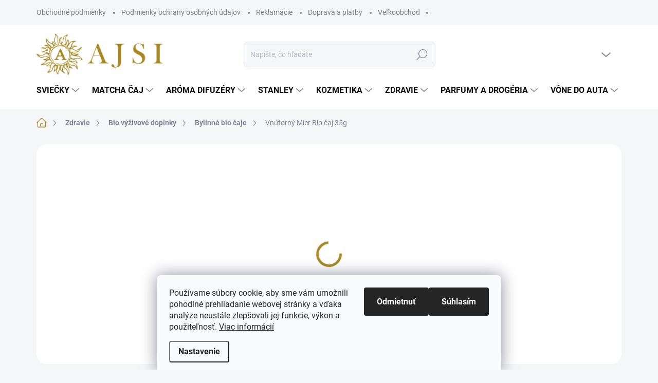

--- FILE ---
content_type: text/html; charset=utf-8
request_url: https://www.ajsi.sk/vnutorny-mier-bio-caj-35g/
body_size: 37646
content:
<!doctype html><html lang="sk" dir="ltr" class="header-background-light external-fonts-loaded"><head><meta charset="utf-8" /><meta name="viewport" content="width=device-width,initial-scale=1" /><title>Vnútorný Mier Bio čaj 35g na Ajsi.sk</title><link rel="preconnect" href="https://cdn.myshoptet.com" /><link rel="dns-prefetch" href="https://cdn.myshoptet.com" /><link rel="preload" href="https://cdn.myshoptet.com/prj/dist/master/cms/libs/jquery/jquery-1.11.3.min.js" as="script" /><script>
dataLayer = [];
dataLayer.push({'shoptet' : {
    "pageId": 799,
    "pageType": "productDetail",
    "currency": "EUR",
    "currencyInfo": {
        "decimalSeparator": ",",
        "exchangeRate": 1,
        "priceDecimalPlaces": 2,
        "symbol": "\u20ac",
        "symbolLeft": 1,
        "thousandSeparator": " "
    },
    "language": "sk",
    "projectId": 513273,
    "product": {
        "id": 217,
        "guid": "cb74f3b8-b1d6-11ed-8384-ecf4bbd5fcf2",
        "hasVariants": false,
        "codes": [
            {
                "code": 5093
            }
        ],
        "code": "5093",
        "name": "Vn\u00fatorn\u00fd Mier Bio \u010daj 35g",
        "appendix": "",
        "weight": 0.035000000000000003,
        "manufacturer": "EVOLUTION",
        "manufacturerGuid": "1EF5334894AE680CBA33DA0BA3DED3EE",
        "currentCategory": "Zdravie | Bio v\u00fd\u017eivov\u00e9 doplnky | Bylinn\u00e9 bio \u010daje",
        "currentCategoryGuid": "d762faca-b1c1-11ed-adb3-246e96436e9c",
        "defaultCategory": "Zdravie | Bio v\u00fd\u017eivov\u00e9 doplnky | Bylinn\u00e9 bio \u010daje",
        "defaultCategoryGuid": "d762faca-b1c1-11ed-adb3-246e96436e9c",
        "currency": "EUR",
        "priceWithVat": 6
    },
    "stocks": [
        {
            "id": "ext",
            "title": "Sklad",
            "isDeliveryPoint": 0,
            "visibleOnEshop": 1
        }
    ],
    "cartInfo": {
        "id": null,
        "freeShipping": false,
        "freeShippingFrom": 80,
        "leftToFreeGift": {
            "formattedPrice": "\u20ac30",
            "priceLeft": 30
        },
        "freeGift": false,
        "leftToFreeShipping": {
            "priceLeft": 80,
            "dependOnRegion": 0,
            "formattedPrice": "\u20ac80"
        },
        "discountCoupon": [],
        "getNoBillingShippingPrice": {
            "withoutVat": 0,
            "vat": 0,
            "withVat": 0
        },
        "cartItems": [],
        "taxMode": "ORDINARY"
    },
    "cart": [],
    "customer": {
        "priceRatio": 1,
        "priceListId": 1,
        "groupId": null,
        "registered": false,
        "mainAccount": false
    }
}});
dataLayer.push({'cookie_consent' : {
    "marketing": "denied",
    "analytics": "denied"
}});
document.addEventListener('DOMContentLoaded', function() {
    shoptet.consent.onAccept(function(agreements) {
        if (agreements.length == 0) {
            return;
        }
        dataLayer.push({
            'cookie_consent' : {
                'marketing' : (agreements.includes(shoptet.config.cookiesConsentOptPersonalisation)
                    ? 'granted' : 'denied'),
                'analytics': (agreements.includes(shoptet.config.cookiesConsentOptAnalytics)
                    ? 'granted' : 'denied')
            },
            'event': 'cookie_consent'
        });
    });
});
</script>
<meta property="og:type" content="website"><meta property="og:site_name" content="ajsi.sk"><meta property="og:url" content="https://www.ajsi.sk/vnutorny-mier-bio-caj-35g/"><meta property="og:title" content="Vnútorný Mier Bio čaj 35g na Ajsi.sk"><meta name="author" content="Ajsi.sk"><meta name="web_author" content="Shoptet.sk"><meta name="dcterms.rightsHolder" content="www.ajsi.sk"><meta name="robots" content="index,follow"><meta property="og:image" content="https://cdn.myshoptet.com/usr/www.ajsi.sk/user/shop/big/217_vnutorny-mier-bio-caj-35g.png?63f4a40f"><meta property="og:description" content="bio čajová zmes pre rovnováhu a upokojenie. EVOLUTION Vnútorný mier - bio bylinný čaj
Skvele chutná organická čajová zmes pre rovnováhu a upokojenie"><meta name="description" content="bio čajová zmes pre rovnováhu a upokojenie. EVOLUTION Vnútorný mier - bio bylinný čaj
Skvele chutná organická čajová zmes pre rovnováhu a upokojenie"><meta name="google-site-verification" content='google-site-verification" content="XXFCSBQY_2YAnsJmOFsOxWdZnmYadiaIZVT3v8PJLJM'><meta property="product:price:amount" content="6"><meta property="product:price:currency" content="EUR"><style>:root {--color-primary: #a68923;--color-primary-h: 47;--color-primary-s: 65%;--color-primary-l: 39%;--color-primary-hover: #cfcfcf;--color-primary-hover-h: 0;--color-primary-hover-s: 0%;--color-primary-hover-l: 81%;--color-secondary: #C44F6F;--color-secondary-h: 344;--color-secondary-s: 50%;--color-secondary-l: 54%;--color-secondary-hover: #CB0000;--color-secondary-hover-h: 0;--color-secondary-hover-s: 100%;--color-secondary-hover-l: 40%;--color-tertiary: #F0F4EF;--color-tertiary-h: 108;--color-tertiary-s: 19%;--color-tertiary-l: 95%;--color-tertiary-hover: #F0F4EF;--color-tertiary-hover-h: 108;--color-tertiary-hover-s: 19%;--color-tertiary-hover-l: 95%;--color-header-background: #ffffff;--template-font: "sans-serif";--template-headings-font: "sans-serif";--header-background-url: url("[data-uri]");--cookies-notice-background: #F8FAFB;--cookies-notice-color: #252525;--cookies-notice-button-hover: #27263f;--cookies-notice-link-hover: #3b3a5f;--templates-update-management-preview-mode-content: "Náhľad aktualizácií šablóny je aktívny pre váš prehliadač."}</style>
    <script>var shoptet = shoptet || {};</script>
    <script src="https://cdn.myshoptet.com/prj/dist/master/shop/dist/main-3g-header.js.27c4444ba5dd6be3416d.js"></script>
<!-- User include --><!-- service 1000(633) html code header -->
<link rel="stylesheet" href="https://cdn.myshoptet.com/usr/apollo.jakubtursky.sk/user/documents/assets/main.css?v=1769">

<noscript>
<style>
.before-carousel:before,
.before-carousel:after,
.products-block:after,
.products-block:before,
.p-detail-inner:before,
.p-detail-inner:after{
	display: none;
}

.products-block .product, .products-block .slider-group-products,
.next-to-carousel-banners .banner-wrapper,
.before-carousel .content-wrapper-in,
.p-detail-inner .p-detail-inner-header, .p-detail-inner #product-detail-form {
  opacity: 1;
}

body.type-category .content-wrapper-in,
body.type-manufacturer-detail .content-wrapper-in,
body.type-product .content-wrapper-in {
	visibility: visible!important;
}
</style>
</noscript>

<style>
@font-face {
  font-family: 'apollo';
  font-display: swap;
  src:  url('https://cdn.myshoptet.com/usr/apollo.jakubtursky.sk/user/documents/assets/iconfonts/icomoon.eot?v=107');
  src:  url('https://cdn.myshoptet.com/usr/apollo.jakubtursky.sk/user/documents/assets/iconfonts/icomoon.eot?v=107') format('embedded-opentype'),
    url('https://cdn.myshoptet.com/usr/apollo.jakubtursky.sk/user/documents/assets/iconfonts/icomoon.ttf?v=107') format('truetype'),
    url('https://cdn.myshoptet.com/usr/apollo.jakubtursky.sk/user/documents/assets/iconfonts/icomoon.woff?v=107') format('woff'),
    url('https://cdn.myshoptet.com/usr/apollo.jakubtursky.sk/user/documents/assets/iconfonts/icomoon.svg?v=107') format('svg');
  font-weight: normal;
  font-style: normal;
  font-display: block;
}
.top-navigation-bar .top-nav-button.top-nav-button-login.primary{
	display: none;
}
.basic-description>h3:first-child{
	display: none;
}
/*.header-info-banner-addon{
	background-color: black;
}*/
</style>

<style>
.not-working {
  background-color: rgba(0,0,0, 0.9);
  color: white;
  width: 100%;
  height: 100%;
  position: fixed;
  top: 0;
  left: 0;
  z-index: 9999999;
  text-align: center;
  padding: 50px;
  line-height: 1.6;
  font-size: 16px;
}
</style>

<!-- service 1228(847) html code header -->
<link 
rel="stylesheet" 
href="https://cdn.myshoptet.com/usr/dmartini.myshoptet.com/user/documents/upload/dmartini/shop_rating/shop_rating.min.css?140"
data-author="Dominik Martini" 
data-author-web="dmartini.cz">
<!-- service 1735(1316) html code header -->
<link rel="stylesheet" href="https://cdn.myshoptet.com/addons/dominikmartini/flag_sort/styles.header.min.css?345e7d3951aca4c6495d697ef89532fbfac00659">
<!-- service 708(354) html code header -->
<link href="https://cdn.myshoptet.com/usr/302565.myshoptet.com/user/documents/assets/gifts/fv-studio-app-gifts.css?25.4.29" rel="stylesheet">
<link href="https://cdn.myshoptet.com/usr/302565.myshoptet.com/user/documents/assets/gifts/fv-studio-app-gifts.Classic.css?25.4.29" rel="stylesheet">

<style>
.ordering-process.id--9 [id~=free-gift-wrapper] ul li:hover,
.ordering-process.id--9 [class~=free-gifts-wrapper] ul li:hover,
.content-window.cart-window [class~=free-gifts-wrapper] ul li:hover {
    border-color: #a68923;
}

.ordering-process.id--9 [id~=free-gift-wrapper] ul li:not(.hidden-colorbox-visible),
.ordering-process.id--9 [class~=free-gifts-wrapper] ul li.active,
.content-window.cart-window [class~=free-gifts-wrapper] ul li.active {
    border-color: #a68923;
    border-width: 2px;
}

.fvstudio-delivery-info-single-gift {
border-color: #a68923;
}

</style>
<!-- project html code header -->
<link href="/user/documents/jakubtursky/style.css?v=21" rel="stylesheet">

<style>
.lowest-price {font-size: 16px !important;}

.categories.sale .topic > a, .navigation-in > ul > li.sale > a {
  background: #e54b2a !important;
  color: white;
}

.categories.sale .topic > a:hover, .navigation-in > ul > li.sale > a:hover {
  background: #B80000 !important;
  color: white;
}

:root {
  --color-header-banner-info-bg: black;
  --color-header-banner-info-text-color: white;
}

:root {
  --zlavovy-kod-farba-textu: #000000;
  --zlavovy-kod-farba-pozadia: #ffdee8;
  --zlavovy-kod-farba-ohranicenia: #3B5249;
}

:root {
  --cas-dorucenia-farba-textu: #009901;
  --cas-dorucenia-farba-ikony: #009901;
}
</style>

<!-- Meta Pixel Code -->
<script>
!function(f,b,e,v,n,t,s)
{if(f.fbq)return;n=f.fbq=function(){n.callMethod?
n.callMethod.apply(n,arguments):n.queue.push(arguments)};
if(!f._fbq)f._fbq=n;n.push=n;n.loaded=!0;n.version='2.0';
n.queue=[];t=b.createElement(e);t.async=!0;
t.src=v;s=b.getElementsByTagName(e)[0];
s.parentNode.insertBefore(t,s)}(window, document,'script',
'https://connect.facebook.net/en_US/fbevents.js');
fbq('init', '2420898361404017');
fbq('track', 'PageView');
</script>
<noscript><img height="1" width="1" style="display:none"
src="https://www.facebook.com/tr?id=2420898361404017&ev=PageView&noscript=1"
/></noscript>
<!-- End Meta Pixel Code -->
<meta name="facebook-domain-verification" content="wka124bet53s3iix4pjyoxotf29va4" />

  <script type="text/javascript" website-id="D04A8AA5-6F3B-EE11-A3F1-00224825471C" backend-url="https://popup-server.azurewebsites.net" id="notify-script" src="https://popup-server.azurewebsites.net/pixel/script"></script>

<style data-addon="Hodnocení obchodu+" data-author="Dominik Martini">
#hodnoceniobchodu  .vote-wrap:not(.admin-response .vote-wrap),
.id--51 #content .vote-wrap:not(.admin-response .vote-wrap),
.template-14.id--51 .rate-wrapper:not(.admin-response .vote-wrap) {
background-color: #F0F4EF !important;
border-color: #dadada !important;
border-width: 0px !important;
border-style: solid !important;
border-radius: 15px !important;
}

#hodnoceniobchodu .shop-stat-all a {
background-color: #a68955 !important;
color: #ffffff !important;
border-color: #a68955 !important;
border-radius: 50px !important;
}

#hodnoceniobchodu .shop-stat-all a:hover {
background-color: #a68923 !important;
color: #ffffff !important;
border-color: #a68923 !important;
}
</style>
<!-- /User include --><link rel="shortcut icon" href="/favicon.ico" type="image/x-icon" /><link rel="canonical" href="https://www.ajsi.sk/vnutorny-mier-bio-caj-35g/" />    <script>
        var _hwq = _hwq || [];
        _hwq.push(['setKey', '4D9AA4CFCD8D116139330224786811EB']);
        _hwq.push(['setTopPos', '150']);
        _hwq.push(['showWidget', '22']);
        (function() {
            var ho = document.createElement('script');
            ho.src = 'https://sk.im9.cz/direct/i/gjs.php?n=wdgt&sak=4D9AA4CFCD8D116139330224786811EB';
            var s = document.getElementsByTagName('script')[0]; s.parentNode.insertBefore(ho, s);
        })();
    </script>
    <!-- Global site tag (gtag.js) - Google Analytics -->
    <script async src="https://www.googletagmanager.com/gtag/js?id=G-GTNDCDPXP8"></script>
    <script>
        
        window.dataLayer = window.dataLayer || [];
        function gtag(){dataLayer.push(arguments);}
        

                    console.debug('default consent data');

            gtag('consent', 'default', {"ad_storage":"denied","analytics_storage":"denied","ad_user_data":"denied","ad_personalization":"denied","wait_for_update":500});
            dataLayer.push({
                'event': 'default_consent'
            });
        
        gtag('js', new Date());

                gtag('config', 'UA-267165464-2', { 'groups': "UA" });
        
                gtag('config', 'G-GTNDCDPXP8', {"groups":"GA4","send_page_view":false,"content_group":"productDetail","currency":"EUR","page_language":"sk"});
        
                gtag('config', 'AW-0123456789');
        
        
        
        
        
                    gtag('event', 'page_view', {"send_to":"GA4","page_language":"sk","content_group":"productDetail","currency":"EUR"});
        
                gtag('set', 'currency', 'EUR');

        gtag('event', 'view_item', {
            "send_to": "UA",
            "items": [
                {
                    "id": "5093",
                    "name": "Vn\u00fatorn\u00fd Mier Bio \u010daj 35g",
                    "category": "Zdravie \/ Bio v\u00fd\u017eivov\u00e9 doplnky \/ Bylinn\u00e9 bio \u010daje",
                                        "brand": "EVOLUTION",
                                                            "price": 5.04
                }
            ]
        });
        
        
        
        
        
                    gtag('event', 'view_item', {"send_to":"GA4","page_language":"sk","content_group":"productDetail","value":5.04,"currency":"EUR","items":[{"item_id":"5093","item_name":"Vn\u00fatorn\u00fd Mier Bio \u010daj 35g","item_brand":"EVOLUTION","item_category":"Zdravie","item_category2":"Bio v\u00fd\u017eivov\u00e9 doplnky","item_category3":"Bylinn\u00e9 bio \u010daje","price":5.04,"quantity":1,"index":0}]});
        
        
        
        
        
        
        
        document.addEventListener('DOMContentLoaded', function() {
            if (typeof shoptet.tracking !== 'undefined') {
                for (var id in shoptet.tracking.bannersList) {
                    gtag('event', 'view_promotion', {
                        "send_to": "UA",
                        "promotions": [
                            {
                                "id": shoptet.tracking.bannersList[id].id,
                                "name": shoptet.tracking.bannersList[id].name,
                                "position": shoptet.tracking.bannersList[id].position
                            }
                        ]
                    });
                }
            }

            shoptet.consent.onAccept(function(agreements) {
                if (agreements.length !== 0) {
                    console.debug('gtag consent accept');
                    var gtagConsentPayload =  {
                        'ad_storage': agreements.includes(shoptet.config.cookiesConsentOptPersonalisation)
                            ? 'granted' : 'denied',
                        'analytics_storage': agreements.includes(shoptet.config.cookiesConsentOptAnalytics)
                            ? 'granted' : 'denied',
                                                                                                'ad_user_data': agreements.includes(shoptet.config.cookiesConsentOptPersonalisation)
                            ? 'granted' : 'denied',
                        'ad_personalization': agreements.includes(shoptet.config.cookiesConsentOptPersonalisation)
                            ? 'granted' : 'denied',
                        };
                    console.debug('update consent data', gtagConsentPayload);
                    gtag('consent', 'update', gtagConsentPayload);
                    dataLayer.push(
                        { 'event': 'update_consent' }
                    );
                }
            });
        });
    </script>
<script>
    (function(t, r, a, c, k, i, n, g) { t['ROIDataObject'] = k;
    t[k]=t[k]||function(){ (t[k].q=t[k].q||[]).push(arguments) },t[k].c=i;n=r.createElement(a),
    g=r.getElementsByTagName(a)[0];n.async=1;n.src=c;g.parentNode.insertBefore(n,g)
    })(window, document, 'script', '//www.heureka.sk/ocm/sdk.js?source=shoptet&version=2&page=product_detail', 'heureka', 'sk');

    heureka('set_user_consent', 0);
</script>
</head><body class="desktop id-799 in-bylinne-bio-caje template-11 type-product type-detail one-column-body columns-mobile-2 columns-4 blank-mode blank-mode-css ums_forms_redesign--off ums_a11y_category_page--on ums_discussion_rating_forms--off ums_flags_display_unification--on ums_a11y_login--on mobile-header-version-1">
        <div id="fb-root"></div>
        <script>
            window.fbAsyncInit = function() {
                FB.init({
                    autoLogAppEvents : true,
                    xfbml            : true,
                    version          : 'v24.0'
                });
            };
        </script>
        <script async defer crossorigin="anonymous" src="https://connect.facebook.net/sk_SK/sdk.js#xfbml=1&version=v24.0"></script>    <div class="siteCookies siteCookies--bottom siteCookies--light js-siteCookies" role="dialog" data-testid="cookiesPopup" data-nosnippet>
        <div class="siteCookies__form">
            <div class="siteCookies__content">
                <div class="siteCookies__text">
                    Používame súbory cookie, aby sme vám umožnili pohodlné prehliadanie webovej stránky a vďaka analýze neustále zlepšovali jej funkcie, výkon a použiteľnosť. <a href="/podmienky-ochrany-osobnych-udajov/" target="_blank" rel="noopener noreferrer">Viac informácií</a>
                </div>
                <p class="siteCookies__links">
                    <button class="siteCookies__link js-cookies-settings" aria-label="Nastavenia cookies" data-testid="cookiesSettings">Nastavenie</button>
                </p>
            </div>
            <div class="siteCookies__buttonWrap">
                                    <button class="siteCookies__button js-cookiesConsentSubmit" value="reject" aria-label="Odmietnuť cookies" data-testid="buttonCookiesReject">Odmietnuť</button>
                                <button class="siteCookies__button js-cookiesConsentSubmit" value="all" aria-label="Prijať cookies" data-testid="buttonCookiesAccept">Súhlasím</button>
            </div>
        </div>
        <script>
            document.addEventListener("DOMContentLoaded", () => {
                const siteCookies = document.querySelector('.js-siteCookies');
                document.addEventListener("scroll", shoptet.common.throttle(() => {
                    const st = document.documentElement.scrollTop;
                    if (st > 1) {
                        siteCookies.classList.add('siteCookies--scrolled');
                    } else {
                        siteCookies.classList.remove('siteCookies--scrolled');
                    }
                }, 100));
            });
        </script>
    </div>
<a href="#content" class="skip-link sr-only">Prejsť na obsah</a><div class="overall-wrapper"><div class="user-action"><div class="container">
    <div class="user-action-in">
                    <div id="login" class="user-action-login popup-widget login-widget" role="dialog" aria-labelledby="loginHeading">
        <div class="popup-widget-inner">
                            <h2 id="loginHeading">Prihlásenie k vášmu účtu</h2><div id="customerLogin"><form action="/action/Customer/Login/" method="post" id="formLoginIncluded" class="csrf-enabled formLogin" data-testid="formLogin"><input type="hidden" name="referer" value="" /><div class="form-group"><div class="input-wrapper email js-validated-element-wrapper no-label"><input type="email" name="email" class="form-control" autofocus placeholder="E-mailová adresa (napr. jan@novak.sk)" data-testid="inputEmail" autocomplete="email" required /></div></div><div class="form-group"><div class="input-wrapper password js-validated-element-wrapper no-label"><input type="password" name="password" class="form-control" placeholder="Heslo" data-testid="inputPassword" autocomplete="current-password" required /><span class="no-display">Nemôžete vyplniť toto pole</span><input type="text" name="surname" value="" class="no-display" /></div></div><div class="form-group"><div class="login-wrapper"><button type="submit" class="btn btn-secondary btn-text btn-login" data-testid="buttonSubmit">Prihlásiť sa</button><div class="password-helper"><a href="/registracia/" data-testid="signup" rel="nofollow">Nová registrácia</a><a href="/klient/zabudnute-heslo/" rel="nofollow">Zabudnuté heslo</a></div></div></div></form>
</div>                    </div>
    </div>

                            <div id="cart-widget" class="user-action-cart popup-widget cart-widget loader-wrapper" data-testid="popupCartWidget" role="dialog" aria-hidden="true">
    <div class="popup-widget-inner cart-widget-inner place-cart-here">
        <div class="loader-overlay">
            <div class="loader"></div>
        </div>
    </div>

    <div class="cart-widget-button">
        <a href="/kosik/" class="btn btn-conversion" id="continue-order-button" rel="nofollow" data-testid="buttonNextStep">Pokračovať do košíka</a>
    </div>
</div>
            </div>
</div>
</div><div class="top-navigation-bar" data-testid="topNavigationBar">

    <div class="container">

        <div class="top-navigation-contacts">
            <strong>Zákaznícka podpora:</strong><a href="tel:+421918145057" class="project-phone" aria-label="Zavolať na +421918145057" data-testid="contactboxPhone"><span>+421 918145057</span></a><a href="mailto:info@ajsi.sk" class="project-email" data-testid="contactboxEmail"><span>info@ajsi.sk</span></a>        </div>

                            <div class="top-navigation-menu">
                <div class="top-navigation-menu-trigger"></div>
                <ul class="top-navigation-bar-menu">
                                            <li class="top-navigation-menu-item-39">
                            <a href="/obchodne-podmienky/">Obchodné podmienky</a>
                        </li>
                                            <li class="top-navigation-menu-item-691">
                            <a href="/podmienky-ochrany-osobnych-udajov/">Podmienky ochrany osobných údajov</a>
                        </li>
                                            <li class="top-navigation-menu-item-793">
                            <a href="/reklamacie/">Reklamácie</a>
                        </li>
                                            <li class="top-navigation-menu-item-796">
                            <a href="/doprava-platby/">Doprava a platby</a>
                        </li>
                                            <li class="top-navigation-menu-item-916">
                            <a href="/velkoobchod-spolupraca/">Veľkoobchod</a>
                        </li>
                                    </ul>
                <ul class="top-navigation-bar-menu-helper"></ul>
            </div>
        
        <div class="top-navigation-tools top-navigation-tools--language">
            <div class="responsive-tools">
                <a href="#" class="toggle-window" data-target="search" aria-label="Hľadať" data-testid="linkSearchIcon"></a>
                                                            <a href="#" class="toggle-window" data-target="login"></a>
                                                    <a href="#" class="toggle-window" data-target="navigation" aria-label="Menu" data-testid="hamburgerMenu"></a>
            </div>
                        <button class="top-nav-button top-nav-button-login toggle-window" type="button" data-target="login" aria-haspopup="dialog" aria-controls="login" aria-expanded="false" data-testid="signin"><span>Prihlásenie</span></button>        </div>

    </div>

</div>
<header id="header"><div class="container navigation-wrapper">
    <div class="header-top">
        <div class="site-name-wrapper">
            <div class="site-name"><a href="/" data-testid="linkWebsiteLogo"><img src="https://cdn.myshoptet.com/usr/www.ajsi.sk/user/logos/ajsi_logo_s.png" alt="Ajsi.sk" fetchpriority="low" /></a></div>        </div>
        <div class="search" itemscope itemtype="https://schema.org/WebSite">
            <meta itemprop="headline" content="Bylinné bio čaje"/><meta itemprop="url" content="https://www.ajsi.sk"/><meta itemprop="text" content="bio čajová zmes pre rovnováhu a upokojenie. EVOLUTION Vnútorný mier - bio bylinný čaj Skvele chutná organická čajová zmes pre rovnováhu a upokojenie"/>            <form action="/action/ProductSearch/prepareString/" method="post"
    id="formSearchForm" class="search-form compact-form js-search-main"
    itemprop="potentialAction" itemscope itemtype="https://schema.org/SearchAction" data-testid="searchForm">
    <fieldset>
        <meta itemprop="target"
            content="https://www.ajsi.sk/vyhladavanie/?string={string}"/>
        <input type="hidden" name="language" value="sk"/>
        
            
<input
    type="search"
    name="string"
        class="query-input form-control search-input js-search-input"
    placeholder="Napíšte, čo hľadáte"
    autocomplete="off"
    required
    itemprop="query-input"
    aria-label="Vyhľadávanie"
    data-testid="searchInput"
>
            <button type="submit" class="btn btn-default" data-testid="searchBtn">Hľadať</button>
        
    </fieldset>
</form>
        </div>
        <div class="navigation-buttons">
                
    <a href="/kosik/" class="btn btn-icon toggle-window cart-count" data-target="cart" data-hover="true" data-redirect="true" data-testid="headerCart" rel="nofollow" aria-haspopup="dialog" aria-expanded="false" aria-controls="cart-widget">
        
                <span class="sr-only">Nákupný košík</span>
        
            <span class="cart-price visible-lg-inline-block" data-testid="headerCartPrice">
                                    Prázdny košík                            </span>
        
    
            </a>
        </div>
    </div>
    <nav id="navigation" aria-label="Hlavné menu" data-collapsible="true"><div class="navigation-in menu"><ul class="menu-level-1" role="menubar" data-testid="headerMenuItems"><li class="menu-item-1190 ext" role="none"><a href="/sviecky/" data-testid="headerMenuItem" role="menuitem" aria-haspopup="true" aria-expanded="false"><b>Sviečky</b><span class="submenu-arrow"></span></a><ul class="menu-level-2" aria-label="Sviečky" tabindex="-1" role="menu"><li class="menu-item-748" role="none"><a href="/yankee-candle-darcekove-sety/" class="menu-image" data-testid="headerMenuItem" tabindex="-1" aria-hidden="true"><img src="data:image/svg+xml,%3Csvg%20width%3D%22140%22%20height%3D%22100%22%20xmlns%3D%22http%3A%2F%2Fwww.w3.org%2F2000%2Fsvg%22%3E%3C%2Fsvg%3E" alt="" aria-hidden="true" width="140" height="100"  data-src="https://cdn.myshoptet.com/usr/www.ajsi.sk/user/categories/thumb/yc_sety.jpg" fetchpriority="low" /></a><div><a href="/yankee-candle-darcekove-sety/" data-testid="headerMenuItem" role="menuitem"><span>Darčekové sety</span></a>
                        </div></li><li class="menu-item-724 has-third-level" role="none"><a href="/yankee-candle/" class="menu-image" data-testid="headerMenuItem" tabindex="-1" aria-hidden="true"><img src="data:image/svg+xml,%3Csvg%20width%3D%22140%22%20height%3D%22100%22%20xmlns%3D%22http%3A%2F%2Fwww.w3.org%2F2000%2Fsvg%22%3E%3C%2Fsvg%3E" alt="" aria-hidden="true" width="140" height="100"  data-src="https://cdn.myshoptet.com/usr/www.ajsi.sk/user/categories/thumb/yck.png" fetchpriority="low" /></a><div><a href="/yankee-candle/" data-testid="headerMenuItem" role="menuitem"><span>Yankee Candle</span></a>
                                                    <ul class="menu-level-3" role="menu">
                                                                    <li class="menu-item-742" role="none">
                                        <a href="/yankee-candle-velke-sviecky-classic/" data-testid="headerMenuItem" role="menuitem">
                                            Veľké sviečky Classic</a>,                                    </li>
                                                                    <li class="menu-item-1102" role="none">
                                        <a href="/yankee-candle-velke-sviecky-signature/" data-testid="headerMenuItem" role="menuitem">
                                            Veľké sviečky Signature</a>,                                    </li>
                                                                    <li class="menu-item-1187" role="none">
                                        <a href="/yankee-candle-tumbler-velke/" data-testid="headerMenuItem" role="menuitem">
                                            Veľké sviečky Tumbler</a>,                                    </li>
                                                                    <li class="menu-item-745" role="none">
                                        <a href="/yankee-candle-stredne-sviecky-classic/" data-testid="headerMenuItem" role="menuitem">
                                            Stredné sviečky Classic</a>,                                    </li>
                                                                    <li class="menu-item-1105" role="none">
                                        <a href="/yankee-candle-stredne-sviecky-signature/" data-testid="headerMenuItem" role="menuitem">
                                            Stredné sviečky Signature</a>                                    </li>
                                                            </ul>
                        </div></li><li class="menu-item-727 has-third-level" role="none"><a href="/woodwick/" class="menu-image" data-testid="headerMenuItem" tabindex="-1" aria-hidden="true"><img src="data:image/svg+xml,%3Csvg%20width%3D%22140%22%20height%3D%22100%22%20xmlns%3D%22http%3A%2F%2Fwww.w3.org%2F2000%2Fsvg%22%3E%3C%2Fsvg%3E" alt="" aria-hidden="true" width="140" height="100"  data-src="https://cdn.myshoptet.com/usr/www.ajsi.sk/user/categories/thumb/wwk.png" fetchpriority="low" /></a><div><a href="/woodwick/" data-testid="headerMenuItem" role="menuitem"><span>WoodWick</span></a>
                                                    <ul class="menu-level-3" role="menu">
                                                                    <li class="menu-item-751" role="none">
                                        <a href="/woodwick-velke-sviecky/" data-testid="headerMenuItem" role="menuitem">
                                            Veľké sviečky</a>,                                    </li>
                                                                    <li class="menu-item-754" role="none">
                                        <a href="/woodwick-stredne-sviecky/" data-testid="headerMenuItem" role="menuitem">
                                            Stredné sviečky</a>,                                    </li>
                                                                    <li class="menu-item-757" role="none">
                                        <a href="/woodwick-elipsa-sviecky/" data-testid="headerMenuItem" role="menuitem">
                                            Elipsa sviečky</a>                                    </li>
                                                            </ul>
                        </div></li></ul></li>
<li class="menu-item-1196 ext" role="none"><a href="/matcha-caj/" data-testid="headerMenuItem" role="menuitem" aria-haspopup="true" aria-expanded="false"><b>Matcha čaj</b><span class="submenu-arrow"></span></a><ul class="menu-level-2" aria-label="Matcha čaj" tabindex="-1" role="menu"><li class="menu-item-1199" role="none"><a href="/matcha-caj-kasai/" class="menu-image" data-testid="headerMenuItem" tabindex="-1" aria-hidden="true"><img src="data:image/svg+xml,%3Csvg%20width%3D%22140%22%20height%3D%22100%22%20xmlns%3D%22http%3A%2F%2Fwww.w3.org%2F2000%2Fsvg%22%3E%3C%2Fsvg%3E" alt="" aria-hidden="true" width="140" height="100"  data-src="https://cdn.myshoptet.com/usr/www.ajsi.sk/user/categories/thumb/premium.jpg" fetchpriority="low" /></a><div><a href="/matcha-caj-kasai/" data-testid="headerMenuItem" role="menuitem"><span>Matcha Kasai - Najvyššia kvalita</span></a>
                        </div></li><li class="menu-item-1202" role="none"><a href="/matcha-caj-jimen/" class="menu-image" data-testid="headerMenuItem" tabindex="-1" aria-hidden="true"><img src="data:image/svg+xml,%3Csvg%20width%3D%22140%22%20height%3D%22100%22%20xmlns%3D%22http%3A%2F%2Fwww.w3.org%2F2000%2Fsvg%22%3E%3C%2Fsvg%3E" alt="" aria-hidden="true" width="140" height="100"  data-src="https://cdn.myshoptet.com/usr/www.ajsi.sk/user/categories/thumb/matcha_jimen_-_vysok___kvalita.jpg" fetchpriority="low" /></a><div><a href="/matcha-caj-jimen/" data-testid="headerMenuItem" role="menuitem"><span>Matcha Jimen - Vysoká kvalita</span></a>
                        </div></li><li class="menu-item-1226" role="none"><a href="/matcha-caj-mizu/" class="menu-image" data-testid="headerMenuItem" tabindex="-1" aria-hidden="true"><img src="data:image/svg+xml,%3Csvg%20width%3D%22140%22%20height%3D%22100%22%20xmlns%3D%22http%3A%2F%2Fwww.w3.org%2F2000%2Fsvg%22%3E%3C%2Fsvg%3E" alt="" aria-hidden="true" width="140" height="100"  data-src="https://cdn.myshoptet.com/usr/www.ajsi.sk/user/categories/thumb/jimen.jpg" fetchpriority="low" /></a><div><a href="/matcha-caj-mizu/" data-testid="headerMenuItem" role="menuitem"><span>Matcha čaj Mizu - Stredná kvalita</span></a>
                        </div></li><li class="menu-item-1205" role="none"><a href="/cajove-naradie/" class="menu-image" data-testid="headerMenuItem" tabindex="-1" aria-hidden="true"><img src="data:image/svg+xml,%3Csvg%20width%3D%22140%22%20height%3D%22100%22%20xmlns%3D%22http%3A%2F%2Fwww.w3.org%2F2000%2Fsvg%22%3E%3C%2Fsvg%3E" alt="" aria-hidden="true" width="140" height="100"  data-src="https://cdn.myshoptet.com/usr/www.ajsi.sk/user/categories/thumb/__ajov___n__radie.jpg" fetchpriority="low" /></a><div><a href="/cajove-naradie/" data-testid="headerMenuItem" role="menuitem"><span>Čajové náradie</span></a>
                        </div></li><li class="menu-item-1208" role="none"><a href="/matcha-caj-sety/" class="menu-image" data-testid="headerMenuItem" tabindex="-1" aria-hidden="true"><img src="data:image/svg+xml,%3Csvg%20width%3D%22140%22%20height%3D%22100%22%20xmlns%3D%22http%3A%2F%2Fwww.w3.org%2F2000%2Fsvg%22%3E%3C%2Fsvg%3E" alt="" aria-hidden="true" width="140" height="100"  data-src="https://cdn.myshoptet.com/usr/www.ajsi.sk/user/categories/thumb/1_matcha_sety.jpg" fetchpriority="low" /></a><div><a href="/matcha-caj-sety/" data-testid="headerMenuItem" role="menuitem"><span>Matcha sety</span></a>
                        </div></li></ul></li>
<li class="menu-item-766 ext" role="none"><a href="/aroma-difuzery/" data-testid="headerMenuItem" role="menuitem" aria-haspopup="true" aria-expanded="false"><b>Aróma difuzéry</b><span class="submenu-arrow"></span></a><ul class="menu-level-2" aria-label="Aróma difuzéry" tabindex="-1" role="menu"><li class="menu-item-1065" role="none"><a href="/aroma-difuzer-bambusove-palicky/" class="menu-image" data-testid="headerMenuItem" tabindex="-1" aria-hidden="true"><img src="data:image/svg+xml,%3Csvg%20width%3D%22140%22%20height%3D%22100%22%20xmlns%3D%22http%3A%2F%2Fwww.w3.org%2F2000%2Fsvg%22%3E%3C%2Fsvg%3E" alt="" aria-hidden="true" width="140" height="100"  data-src="https://cdn.myshoptet.com/usr/www.ajsi.sk/user/categories/thumb/aenigma_red_fire_500ml_2.jpg" fetchpriority="low" /></a><div><a href="/aroma-difuzer-bambusove-palicky/" data-testid="headerMenuItem" role="menuitem"><span>Aróma difuzér bambusové paličky</span></a>
                        </div></li><li class="menu-item-1062" role="none"><a href="/elektricky-aroma-difuzer/" class="menu-image" data-testid="headerMenuItem" tabindex="-1" aria-hidden="true"><img src="data:image/svg+xml,%3Csvg%20width%3D%22140%22%20height%3D%22100%22%20xmlns%3D%22http%3A%2F%2Fwww.w3.org%2F2000%2Fsvg%22%3E%3C%2Fsvg%3E" alt="" aria-hidden="true" width="140" height="100"  data-src="https://cdn.myshoptet.com/usr/www.ajsi.sk/user/categories/thumb/wi.jpg" fetchpriority="low" /></a><div><a href="/elektricky-aroma-difuzer/" data-testid="headerMenuItem" role="menuitem"><span>Elektrický aróma difuzér</span></a>
                        </div></li></ul></li>
<li class="menu-item-1147 ext" role="none"><a href="/stanley/" data-testid="headerMenuItem" role="menuitem" aria-haspopup="true" aria-expanded="false"><b>STANLEY</b><span class="submenu-arrow"></span></a><ul class="menu-level-2" aria-label="STANLEY" tabindex="-1" role="menu"><li class="menu-item-1168" role="none"><a href="/stanley-the-quencher/" class="menu-image" data-testid="headerMenuItem" tabindex="-1" aria-hidden="true"><img src="data:image/svg+xml,%3Csvg%20width%3D%22140%22%20height%3D%22100%22%20xmlns%3D%22http%3A%2F%2Fwww.w3.org%2F2000%2Fsvg%22%3E%3C%2Fsvg%3E" alt="" aria-hidden="true" width="140" height="100"  data-src="https://cdn.myshoptet.com/usr/www.ajsi.sk/user/categories/thumb/stanley_quencher.jpg" fetchpriority="low" /></a><div><a href="/stanley-the-quencher/" data-testid="headerMenuItem" role="menuitem"><span>STANLEY The Quencher H2.O FlowState</span></a>
                        </div></li><li class="menu-item-1150" role="none"><a href="/stanley-legendary-classic/" class="menu-image" data-testid="headerMenuItem" tabindex="-1" aria-hidden="true"><img src="data:image/svg+xml,%3Csvg%20width%3D%22140%22%20height%3D%22100%22%20xmlns%3D%22http%3A%2F%2Fwww.w3.org%2F2000%2Fsvg%22%3E%3C%2Fsvg%3E" alt="" aria-hidden="true" width="140" height="100"  data-src="https://cdn.myshoptet.com/usr/www.ajsi.sk/user/categories/thumb/stanley_legend__rna_klasick___rada.jpg" fetchpriority="low" /></a><div><a href="/stanley-legendary-classic/" data-testid="headerMenuItem" role="menuitem"><span>Legendárna Klasická Rada</span></a>
                        </div></li><li class="menu-item-1153" role="none"><a href="/stanley-to-go-bottle/" class="menu-image" data-testid="headerMenuItem" tabindex="-1" aria-hidden="true"><img src="data:image/svg+xml,%3Csvg%20width%3D%22140%22%20height%3D%22100%22%20xmlns%3D%22http%3A%2F%2Fwww.w3.org%2F2000%2Fsvg%22%3E%3C%2Fsvg%3E" alt="" aria-hidden="true" width="140" height="100"  data-src="https://cdn.myshoptet.com/usr/www.ajsi.sk/user/categories/thumb/stanley_the_adventure_to-go_bottle_750ml_abyss_1.jpg" fetchpriority="low" /></a><div><a href="/stanley-to-go-bottle/" data-testid="headerMenuItem" role="menuitem"><span>To-Go Bottle</span></a>
                        </div></li><li class="menu-item-1156" role="none"><a href="/stanley-food-jar/" class="menu-image" data-testid="headerMenuItem" tabindex="-1" aria-hidden="true"><img src="data:image/svg+xml,%3Csvg%20width%3D%22140%22%20height%3D%22100%22%20xmlns%3D%22http%3A%2F%2Fwww.w3.org%2F2000%2Fsvg%22%3E%3C%2Fsvg%3E" alt="" aria-hidden="true" width="140" height="100"  data-src="https://cdn.myshoptet.com/usr/www.ajsi.sk/user/categories/thumb/stanley_food_jar_400ml_hammertone_green.jpg" fetchpriority="low" /></a><div><a href="/stanley-food-jar/" data-testid="headerMenuItem" role="menuitem"><span>Food Jar / Dózy na jedlo</span></a>
                        </div></li><li class="menu-item-1159" role="none"><a href="/stanley-cestovny-termo-hrncek/" class="menu-image" data-testid="headerMenuItem" tabindex="-1" aria-hidden="true"><img src="data:image/svg+xml,%3Csvg%20width%3D%22140%22%20height%3D%22100%22%20xmlns%3D%22http%3A%2F%2Fwww.w3.org%2F2000%2Fsvg%22%3E%3C%2Fsvg%3E" alt="" aria-hidden="true" width="140" height="100"  data-src="https://cdn.myshoptet.com/usr/www.ajsi.sk/user/categories/thumb/stanley_termo_hrn__ek_250ml_nightfall_2.jpg" fetchpriority="low" /></a><div><a href="/stanley-cestovny-termo-hrncek/" data-testid="headerMenuItem" role="menuitem"><span>Cestovný Termo hrnček</span></a>
                        </div></li><li class="menu-item-1162" role="none"><a href="/stanley-aerolight/" class="menu-image" data-testid="headerMenuItem" tabindex="-1" aria-hidden="true"><img src="data:image/svg+xml,%3Csvg%20width%3D%22140%22%20height%3D%22100%22%20xmlns%3D%22http%3A%2F%2Fwww.w3.org%2F2000%2Fsvg%22%3E%3C%2Fsvg%3E" alt="" aria-hidden="true" width="140" height="100"  data-src="https://cdn.myshoptet.com/usr/www.ajsi.sk/user/categories/thumb/stanley_termo_hrn__ek_aerolight_350ml_royal_blue_metallic_2.jpg" fetchpriority="low" /></a><div><a href="/stanley-aerolight/" data-testid="headerMenuItem" role="menuitem"><span>Hrnčeky, Termosky AeroLight</span></a>
                        </div></li><li class="menu-item-1165" role="none"><a href="/stanley-slim-bottle/" class="menu-image" data-testid="headerMenuItem" tabindex="-1" aria-hidden="true"><img src="data:image/svg+xml,%3Csvg%20width%3D%22140%22%20height%3D%22100%22%20xmlns%3D%22http%3A%2F%2Fwww.w3.org%2F2000%2Fsvg%22%3E%3C%2Fsvg%3E" alt="" aria-hidden="true" width="140" height="100"  data-src="https://cdn.myshoptet.com/usr/www.ajsi.sk/user/categories/thumb/slim_bottle.jpg" fetchpriority="low" /></a><div><a href="/stanley-slim-bottle/" data-testid="headerMenuItem" role="menuitem"><span>Slim Bottle</span></a>
                        </div></li></ul></li>
<li class="menu-item-683 ext" role="none"><a href="/kozmetika/" data-testid="headerMenuItem" role="menuitem" aria-haspopup="true" aria-expanded="false"><b>Kozmetika</b><span class="submenu-arrow"></span></a><ul class="menu-level-2" aria-label="Kozmetika" tabindex="-1" role="menu"><li class="menu-item-1170" role="none"><a href="/korejska-kozmetika/" class="menu-image" data-testid="headerMenuItem" tabindex="-1" aria-hidden="true"><img src="data:image/svg+xml,%3Csvg%20width%3D%22140%22%20height%3D%22100%22%20xmlns%3D%22http%3A%2F%2Fwww.w3.org%2F2000%2Fsvg%22%3E%3C%2Fsvg%3E" alt="" aria-hidden="true" width="140" height="100"  data-src="https://cdn.myshoptet.com/usr/www.ajsi.sk/user/categories/thumb/korej_kozmetika.jpg" fetchpriority="low" /></a><div><a href="/korejska-kozmetika/" data-testid="headerMenuItem" role="menuitem"><span>Kórejská kozmetika</span></a>
                        </div></li><li class="menu-item-997 has-third-level" role="none"><a href="/kozmetika-licenie/" class="menu-image" data-testid="headerMenuItem" tabindex="-1" aria-hidden="true"><img src="data:image/svg+xml,%3Csvg%20width%3D%22140%22%20height%3D%22100%22%20xmlns%3D%22http%3A%2F%2Fwww.w3.org%2F2000%2Fsvg%22%3E%3C%2Fsvg%3E" alt="" aria-hidden="true" width="140" height="100"  data-src="https://cdn.myshoptet.com/usr/www.ajsi.sk/user/categories/thumb/licenie.png" fetchpriority="low" /></a><div><a href="/kozmetika-licenie/" data-testid="headerMenuItem" role="menuitem"><span>Líčenie</span></a>
                                                    <ul class="menu-level-3" role="menu">
                                                                    <li class="menu-item-1000" role="none">
                                        <a href="/kozmetika-make-up/" data-testid="headerMenuItem" role="menuitem">
                                            Make-Upy</a>                                    </li>
                                                            </ul>
                        </div></li><li class="menu-item-1003 has-third-level" role="none"><a href="/kozmetika-plet/" class="menu-image" data-testid="headerMenuItem" tabindex="-1" aria-hidden="true"><img src="data:image/svg+xml,%3Csvg%20width%3D%22140%22%20height%3D%22100%22%20xmlns%3D%22http%3A%2F%2Fwww.w3.org%2F2000%2Fsvg%22%3E%3C%2Fsvg%3E" alt="" aria-hidden="true" width="140" height="100"  data-src="https://cdn.myshoptet.com/usr/www.ajsi.sk/user/categories/thumb/plet.png" fetchpriority="low" /></a><div><a href="/kozmetika-plet/" data-testid="headerMenuItem" role="menuitem"><span>Pleť</span></a>
                                                    <ul class="menu-level-3" role="menu">
                                                                    <li class="menu-item-1006" role="none">
                                        <a href="/odlicenie-cistenie-kozmetika/" data-testid="headerMenuItem" role="menuitem">
                                            Odlíčenie a čistenie</a>,                                    </li>
                                                                    <li class="menu-item-1047" role="none">
                                        <a href="/maria-galland-starostlivost-o-plet/" data-testid="headerMenuItem" role="menuitem">
                                            Starostlivosť o pleť</a>                                    </li>
                                                            </ul>
                        </div></li><li class="menu-item-1050 has-third-level" role="none"><a href="/kozmetika-telo/" class="menu-image" data-testid="headerMenuItem" tabindex="-1" aria-hidden="true"><img src="data:image/svg+xml,%3Csvg%20width%3D%22140%22%20height%3D%22100%22%20xmlns%3D%22http%3A%2F%2Fwww.w3.org%2F2000%2Fsvg%22%3E%3C%2Fsvg%3E" alt="" aria-hidden="true" width="140" height="100"  data-src="https://cdn.myshoptet.com/usr/www.ajsi.sk/user/categories/thumb/telo.png" fetchpriority="low" /></a><div><a href="/kozmetika-telo/" data-testid="headerMenuItem" role="menuitem"><span>Telo</span></a>
                                                    <ul class="menu-level-3" role="menu">
                                                                    <li class="menu-item-1053" role="none">
                                        <a href="/starostlivost-o-telo-maria-galland/" data-testid="headerMenuItem" role="menuitem">
                                            Starostlivosť o telo</a>,                                    </li>
                                                                    <li class="menu-item-1193" role="none">
                                        <a href="/mydla/" data-testid="headerMenuItem" role="menuitem">
                                            Mydlá</a>                                    </li>
                                                            </ul>
                        </div></li><li class="menu-item-1231" role="none"><a href="/kozmeticke-sady-balicky/" class="menu-image" data-testid="headerMenuItem" tabindex="-1" aria-hidden="true"><img src="data:image/svg+xml,%3Csvg%20width%3D%22140%22%20height%3D%22100%22%20xmlns%3D%22http%3A%2F%2Fwww.w3.org%2F2000%2Fsvg%22%3E%3C%2Fsvg%3E" alt="" aria-hidden="true" width="140" height="100"  data-src="https://cdn.myshoptet.com/usr/www.ajsi.sk/user/categories/thumb/kit_anti_age_open.jpg" fetchpriority="low" /></a><div><a href="/kozmeticke-sady-balicky/" data-testid="headerMenuItem" role="menuitem"><span>Kozmetické sady a balíčky</span></a>
                        </div></li></ul></li>
<li class="menu-item-769 ext" role="none"><a href="/zdravie/" data-testid="headerMenuItem" role="menuitem" aria-haspopup="true" aria-expanded="false"><b>Zdravie</b><span class="submenu-arrow"></span></a><ul class="menu-level-2" aria-label="Zdravie" tabindex="-1" role="menu"><li class="menu-item-772 has-third-level" role="none"><a href="/bio-vyzivove-doplnky/" class="menu-image" data-testid="headerMenuItem" tabindex="-1" aria-hidden="true"><img src="data:image/svg+xml,%3Csvg%20width%3D%22140%22%20height%3D%22100%22%20xmlns%3D%22http%3A%2F%2Fwww.w3.org%2F2000%2Fsvg%22%3E%3C%2Fsvg%3E" alt="" aria-hidden="true" width="140" height="100"  data-src="https://cdn.myshoptet.com/usr/www.ajsi.sk/user/categories/thumb/evk.png" fetchpriority="low" /></a><div><a href="/bio-vyzivove-doplnky/" data-testid="headerMenuItem" role="menuitem"><span>Bio výživové doplnky</span></a>
                                                    <ul class="menu-level-3" role="menu">
                                                                    <li class="menu-item-802" role="none">
                                        <a href="/acidobazicka-rovnovaha/" data-testid="headerMenuItem" role="menuitem">
                                            Acidobázická rovnováha</a>,                                    </li>
                                                                    <li class="menu-item-805" role="none">
                                        <a href="/alergie/" data-testid="headerMenuItem" role="menuitem">
                                            Alergie</a>,                                    </li>
                                                                    <li class="menu-item-808" role="none">
                                        <a href="/bolest/" data-testid="headerMenuItem" role="menuitem">
                                            Bolesť</a>,                                    </li>
                                                                    <li class="menu-item-811" role="none">
                                        <a href="/budovanie-posilnovanie/" data-testid="headerMenuItem" role="menuitem">
                                            Budovanie a posilňovanie</a>,                                    </li>
                                                                    <li class="menu-item-799" role="none">
                                        <a href="/bylinne-bio-caje/" class="active" data-testid="headerMenuItem" role="menuitem">
                                            Bylinné bio čaje</a>,                                    </li>
                                                                    <li class="menu-item-814" role="none">
                                        <a href="/crevo-travenie/" data-testid="headerMenuItem" role="menuitem">
                                            Črevo a trávenie</a>,                                    </li>
                                                                    <li class="menu-item-817" role="none">
                                        <a href="/detoxikacia-regeneracia/" data-testid="headerMenuItem" role="menuitem">
                                            Detoxikácia a regenerácia</a>,                                    </li>
                                                                    <li class="menu-item-820" role="none">
                                        <a href="/diabetes/" data-testid="headerMenuItem" role="menuitem">
                                            Diabetes</a>,                                    </li>
                                                                    <li class="menu-item-823" role="none">
                                        <a href="/dychacie-cesty-pluca/" data-testid="headerMenuItem" role="menuitem">
                                            Dýchacie cesty, pľúca</a>,                                    </li>
                                                                    <li class="menu-item-826" role="none">
                                        <a href="/energia-vykon/" data-testid="headerMenuItem" role="menuitem">
                                            Energia a výkon</a>,                                    </li>
                                                                    <li class="menu-item-829" role="none">
                                        <a href="/hormonalny-system/" data-testid="headerMenuItem" role="menuitem">
                                            Hormonálny systém</a>,                                    </li>
                                                                    <li class="menu-item-832" role="none">
                                        <a href="/imunitny-system/" data-testid="headerMenuItem" role="menuitem">
                                            Imunitný systém</a>,                                    </li>
                                                                    <li class="menu-item-835" role="none">
                                        <a href="/jarne-jesenne-cistenie/" data-testid="headerMenuItem" role="menuitem">
                                            Jarné a jesenné čistenie</a>,                                    </li>
                                                                    <li class="menu-item-838" role="none">
                                        <a href="/jet-leg/" data-testid="headerMenuItem" role="menuitem">
                                            Jet-leg</a>,                                    </li>
                                                                    <li class="menu-item-841" role="none">
                                        <a href="/kosti-klby/" data-testid="headerMenuItem" role="menuitem">
                                            Kosti a kĺby</a>,                                    </li>
                                                                    <li class="menu-item-844" role="none">
                                        <a href="/metabolizmus/" data-testid="headerMenuItem" role="menuitem">
                                            Metabolizmus</a>,                                    </li>
                                                                    <li class="menu-item-847" role="none">
                                        <a href="/vyzivove-doplnky-muzi/" data-testid="headerMenuItem" role="menuitem">
                                            Muži</a>,                                    </li>
                                                                    <li class="menu-item-850" role="none">
                                        <a href="/nervovy-system-psychika/" data-testid="headerMenuItem" role="menuitem">
                                            Nervový systém, psychika</a>,                                    </li>
                                                                    <li class="menu-item-853" role="none">
                                        <a href="/oblicky-mocove-cesty/" data-testid="headerMenuItem" role="menuitem">
                                            Obličky, močové cesty, mechúr</a>,                                    </li>
                                                                    <li class="menu-item-856" role="none">
                                        <a href="/oci-zrak/" data-testid="headerMenuItem" role="menuitem">
                                            Oči, zrak</a>,                                    </li>
                                                                    <li class="menu-item-859" role="none">
                                        <a href="/pecen-zlc/" data-testid="headerMenuItem" role="menuitem">
                                            Pečen a žlč</a>,                                    </li>
                                                                    <li class="menu-item-862" role="none">
                                        <a href="/pohybovy-aparat/" data-testid="headerMenuItem" role="menuitem">
                                            Pohybový aparát</a>,                                    </li>
                                                                    <li class="menu-item-865" role="none">
                                        <a href="/pokozka-vlasy-nechty/" data-testid="headerMenuItem" role="menuitem">
                                            Pokožka, vlasy a nechty</a>,                                    </li>
                                                                    <li class="menu-item-868" role="none">
                                        <a href="/postava/" data-testid="headerMenuItem" role="menuitem">
                                            Postava</a>,                                    </li>
                                                                    <li class="menu-item-871" role="none">
                                        <a href="/spanok/" data-testid="headerMenuItem" role="menuitem">
                                            Spánok</a>,                                    </li>
                                                                    <li class="menu-item-874" role="none">
                                        <a href="/spojivove-tkanivo/" data-testid="headerMenuItem" role="menuitem">
                                            Spojivové tkanivo</a>,                                    </li>
                                                                    <li class="menu-item-877" role="none">
                                        <a href="/zily/" data-testid="headerMenuItem" role="menuitem">
                                            Žily</a>,                                    </li>
                                                                    <li class="menu-item-880" role="none">
                                        <a href="/srdce-cievy/" data-testid="headerMenuItem" role="menuitem">
                                            Srdce, krvný obeh, cievy</a>,                                    </li>
                                                                    <li class="menu-item-883" role="none">
                                        <a href="/starnutie/" data-testid="headerMenuItem" role="menuitem">
                                            Starnutie</a>,                                    </li>
                                                                    <li class="menu-item-886" role="none">
                                        <a href="/starostlivost-o-dusu-nalady/" data-testid="headerMenuItem" role="menuitem">
                                            Starostlivosť o dušu - nálady</a>,                                    </li>
                                                                    <li class="menu-item-889" role="none">
                                        <a href="/stres/" data-testid="headerMenuItem" role="menuitem">
                                            Stres</a>,                                    </li>
                                                                    <li class="menu-item-892" role="none">
                                        <a href="/sportovci/" data-testid="headerMenuItem" role="menuitem">
                                            Športovci</a>,                                    </li>
                                                                    <li class="menu-item-895" role="none">
                                        <a href="/tazke-kovy/" data-testid="headerMenuItem" role="menuitem">
                                            Ťažké kovy</a>,                                    </li>
                                                                    <li class="menu-item-898" role="none">
                                        <a href="/zuby-dasna/" data-testid="headerMenuItem" role="menuitem">
                                            Zuby a ďasná</a>,                                    </li>
                                                                    <li class="menu-item-901" role="none">
                                        <a href="/zeny/" data-testid="headerMenuItem" role="menuitem">
                                            Ženy</a>                                    </li>
                                                            </ul>
                        </div></li><li class="menu-item-1138 has-third-level" role="none"><a href="/lipozomalne-vitaminy/" class="menu-image" data-testid="headerMenuItem" tabindex="-1" aria-hidden="true"><img src="data:image/svg+xml,%3Csvg%20width%3D%22140%22%20height%3D%22100%22%20xmlns%3D%22http%3A%2F%2Fwww.w3.org%2F2000%2Fsvg%22%3E%3C%2Fsvg%3E" alt="" aria-hidden="true" width="140" height="100"  data-src="https://cdn.myshoptet.com/usr/www.ajsi.sk/user/categories/thumb/lipozom__lne_vitam__ny.jpg" fetchpriority="low" /></a><div><a href="/lipozomalne-vitaminy/" data-testid="headerMenuItem" role="menuitem"><span>Lipozomálne vitamíny</span></a>
                                                    <ul class="menu-level-3" role="menu">
                                                                    <li class="menu-item-1141" role="none">
                                        <a href="/lipozomalne-specialne-komplexy/" data-testid="headerMenuItem" role="menuitem">
                                            Špeciálne komplexy</a>,                                    </li>
                                                                    <li class="menu-item-1144" role="none">
                                        <a href="/vitaminy-mineraly-lipozomal/" data-testid="headerMenuItem" role="menuitem">
                                            Vitamíny a minerály</a>                                    </li>
                                                            </ul>
                        </div></li><li class="menu-item-784" role="none"><a href="/yin-yang/" class="menu-image" data-testid="headerMenuItem" tabindex="-1" aria-hidden="true"><img src="data:image/svg+xml,%3Csvg%20width%3D%22140%22%20height%3D%22100%22%20xmlns%3D%22http%3A%2F%2Fwww.w3.org%2F2000%2Fsvg%22%3E%3C%2Fsvg%3E" alt="" aria-hidden="true" width="140" height="100"  data-src="https://cdn.myshoptet.com/usr/www.ajsi.sk/user/categories/thumb/yin_yang_starojaponsky_olej.jpg" fetchpriority="low" /></a><div><a href="/yin-yang/" data-testid="headerMenuItem" role="menuitem"><span>Yin-Yang Starojaponský rastlinný olej</span></a>
                        </div></li><li class="menu-item-775 has-third-level" role="none"><a href="/prirodne-stavy/" class="menu-image" data-testid="headerMenuItem" tabindex="-1" aria-hidden="true"><img src="data:image/svg+xml,%3Csvg%20width%3D%22140%22%20height%3D%22100%22%20xmlns%3D%22http%3A%2F%2Fwww.w3.org%2F2000%2Fsvg%22%3E%3C%2Fsvg%3E" alt="" aria-hidden="true" width="140" height="100"  data-src="https://cdn.myshoptet.com/usr/www.ajsi.sk/user/categories/thumb/zdravia_____avy.png" fetchpriority="low" /></a><div><a href="/prirodne-stavy/" data-testid="headerMenuItem" role="menuitem"><span>100% prírodné šťavy</span></a>
                                                    <ul class="menu-level-3" role="menu">
                                                                    <li class="menu-item-919" role="none">
                                        <a href="/antioxidanty-prirodne-stavy/" data-testid="headerMenuItem" role="menuitem">
                                            Antioxidanty</a>,                                    </li>
                                                                    <li class="menu-item-931" role="none">
                                        <a href="/chudokrvnost-prirodne-stavy/" data-testid="headerMenuItem" role="menuitem">
                                            Chudokrvnosť</a>,                                    </li>
                                                                    <li class="menu-item-928" role="none">
                                        <a href="/detoxikacia-prirodne-stavy/" data-testid="headerMenuItem" role="menuitem">
                                            Detoxikácia</a>,                                    </li>
                                                                    <li class="menu-item-934" role="none">
                                        <a href="/imunita-prirodne-stavy/" data-testid="headerMenuItem" role="menuitem">
                                            Imunita</a>,                                    </li>
                                                                    <li class="menu-item-937" role="none">
                                        <a href="/krcove-zily-prirodne-stavy/" data-testid="headerMenuItem" role="menuitem">
                                            Kŕčové žily</a>,                                    </li>
                                                                    <li class="menu-item-940" role="none">
                                        <a href="/krv-krvotvorba-prirodne-stavy/" data-testid="headerMenuItem" role="menuitem">
                                            Krv, krvotvorba</a>,                                    </li>
                                                                    <li class="menu-item-943" role="none">
                                        <a href="/spanok-prirodne-stavy/" data-testid="headerMenuItem" role="menuitem">
                                            Spánok</a>,                                    </li>
                                                                    <li class="menu-item-946" role="none">
                                        <a href="/menopauza-prirodne-stavy/" data-testid="headerMenuItem" role="menuitem">
                                            Menopauza</a>,                                    </li>
                                                                    <li class="menu-item-949" role="none">
                                        <a href="/menstruacia-prirodne-stavy/" data-testid="headerMenuItem" role="menuitem">
                                            Menštruácia</a>,                                    </li>
                                                                    <li class="menu-item-952" role="none">
                                        <a href="/mocopudne-prirodne-stavy/" data-testid="headerMenuItem" role="menuitem">
                                            Močopudné</a>,                                    </li>
                                                                    <li class="menu-item-955" role="none">
                                        <a href="/na-chudnutie-prirodne-stavy/" data-testid="headerMenuItem" role="menuitem">
                                            Na chudnutie</a>,                                    </li>
                                                                    <li class="menu-item-958" role="none">
                                        <a href="/energia-prirodne-stavy/" data-testid="headerMenuItem" role="menuitem">
                                            Energia</a>,                                    </li>
                                                                    <li class="menu-item-961" role="none">
                                        <a href="/zelezo-prirodne-stavy/" data-testid="headerMenuItem" role="menuitem">
                                            Železo</a>,                                    </li>
                                                                    <li class="menu-item-964" role="none">
                                        <a href="/diabetes-prirodne-stavy/" data-testid="headerMenuItem" role="menuitem">
                                            Diabetes</a>,                                    </li>
                                                                    <li class="menu-item-967" role="none">
                                        <a href="/probiotikum-prirodne-stavy/" data-testid="headerMenuItem" role="menuitem">
                                            Probiotikum</a>,                                    </li>
                                                                    <li class="menu-item-970" role="none">
                                        <a href="/kasel-hlieny-prirodne-stavy/" data-testid="headerMenuItem" role="menuitem">
                                            Kašeľ a Hlieny</a>,                                    </li>
                                                                    <li class="menu-item-973" role="none">
                                        <a href="/protizapalove-prirodne-stavy/" data-testid="headerMenuItem" role="menuitem">
                                            Protizápalové</a>,                                    </li>
                                                                    <li class="menu-item-976" role="none">
                                        <a href="/vysoky-cholesterol-prirodne-stavy/" data-testid="headerMenuItem" role="menuitem">
                                            Vysoký cholesterol</a>,                                    </li>
                                                                    <li class="menu-item-979" role="none">
                                        <a href="/vysoky-tlak-prirodne-stavy/" data-testid="headerMenuItem" role="menuitem">
                                            Vysoký tlak</a>,                                    </li>
                                                                    <li class="menu-item-982" role="none">
                                        <a href="/zdrava-prostata-prirodne-stavy/" data-testid="headerMenuItem" role="menuitem">
                                            Prostata</a>                                    </li>
                                                            </ul>
                        </div></li><li class="menu-item-778" role="none"><a href="/morsky-kolagen/" class="menu-image" data-testid="headerMenuItem" tabindex="-1" aria-hidden="true"><img src="data:image/svg+xml,%3Csvg%20width%3D%22140%22%20height%3D%22100%22%20xmlns%3D%22http%3A%2F%2Fwww.w3.org%2F2000%2Fsvg%22%3E%3C%2Fsvg%3E" alt="" aria-hidden="true" width="140" height="100"  data-src="https://cdn.myshoptet.com/usr/www.ajsi.sk/user/categories/thumb/dalice_kolag__n.jpg" fetchpriority="low" /></a><div><a href="/morsky-kolagen/" data-testid="headerMenuItem" role="menuitem"><span>Kolagén s vitamínom C</span></a>
                        </div></li><li class="menu-item-781 has-third-level" role="none"><a href="/ceresnove-vankusiky/" class="menu-image" data-testid="headerMenuItem" tabindex="-1" aria-hidden="true"><img src="data:image/svg+xml,%3Csvg%20width%3D%22140%22%20height%3D%22100%22%20xmlns%3D%22http%3A%2F%2Fwww.w3.org%2F2000%2Fsvg%22%3E%3C%2Fsvg%3E" alt="" aria-hidden="true" width="140" height="100"  data-src="https://cdn.myshoptet.com/usr/www.ajsi.sk/user/categories/thumb/__ere____ov___vank____e.jpg" fetchpriority="low" /></a><div><a href="/ceresnove-vankusiky/" data-testid="headerMenuItem" role="menuitem"><span>Čerešňové vankúšiky</span></a>
                                                    <ul class="menu-level-3" role="menu">
                                                                    <li class="menu-item-904" role="none">
                                        <a href="/hrejivy-pomocnici/" data-testid="headerMenuItem" role="menuitem">
                                            Hrejivý pomocníci</a>,                                    </li>
                                                                    <li class="menu-item-907" role="none">
                                        <a href="/profysio/" data-testid="headerMenuItem" role="menuitem">
                                            ProFysio</a>,                                    </li>
                                                                    <li class="menu-item-910" role="none">
                                        <a href="/plysove-hracky/" data-testid="headerMenuItem" role="menuitem">
                                            Plyšové hračky</a>                                    </li>
                                                            </ul>
                        </div></li><li class="menu-item-787" role="none"><a href="/ziva/" class="menu-image" data-testid="headerMenuItem" tabindex="-1" aria-hidden="true"><img src="data:image/svg+xml,%3Csvg%20width%3D%22140%22%20height%3D%22100%22%20xmlns%3D%22http%3A%2F%2Fwww.w3.org%2F2000%2Fsvg%22%3E%3C%2Fsvg%3E" alt="" aria-hidden="true" width="140" height="100"  data-src="https://cdn.myshoptet.com/usr/www.ajsi.sk/user/categories/thumb/__iva.jpg" fetchpriority="low" /></a><div><a href="/ziva/" data-testid="headerMenuItem" role="menuitem"><span>Živa pijavice lekárske</span></a>
                        </div></li></ul></li>
<li class="menu-item-674 ext" role="none"><a href="/drogeria/" data-testid="headerMenuItem" role="menuitem" aria-haspopup="true" aria-expanded="false"><b>Parfumy a Drogéria</b><span class="submenu-arrow"></span></a><ul class="menu-level-2" aria-label="Parfumy a Drogéria" tabindex="-1" role="menu"><li class="menu-item-1228" role="none"><a href="/parfemy/" class="menu-image" data-testid="headerMenuItem" tabindex="-1" aria-hidden="true"><img src="data:image/svg+xml,%3Csvg%20width%3D%22140%22%20height%3D%22100%22%20xmlns%3D%22http%3A%2F%2Fwww.w3.org%2F2000%2Fsvg%22%3E%3C%2Fsvg%3E" alt="" aria-hidden="true" width="140" height="100"  data-src="https://cdn.myshoptet.com/usr/www.ajsi.sk/user/categories/thumb/dubaj_parfumy_9.jpg" fetchpriority="low" /></a><div><a href="/parfemy/" data-testid="headerMenuItem" role="menuitem"><span>Parfumy a voňavky</span></a>
                        </div></li><li class="menu-item-712 has-third-level" role="none"><a href="/pracie-prostriedky/" class="menu-image" data-testid="headerMenuItem" tabindex="-1" aria-hidden="true"><img src="data:image/svg+xml,%3Csvg%20width%3D%22140%22%20height%3D%22100%22%20xmlns%3D%22http%3A%2F%2Fwww.w3.org%2F2000%2Fsvg%22%3E%3C%2Fsvg%3E" alt="" aria-hidden="true" width="140" height="100"  data-src="https://cdn.myshoptet.com/usr/www.ajsi.sk/user/categories/thumb/aurora_esenci__lny_parfum_do_prania_500ml.png" fetchpriority="low" /></a><div><a href="/pracie-prostriedky/" data-testid="headerMenuItem" role="menuitem"><span>Pracie prostriedky</span></a>
                                                    <ul class="menu-level-3" role="menu">
                                                                    <li class="menu-item-715" role="none">
                                        <a href="/pracie-gely/" data-testid="headerMenuItem" role="menuitem">
                                            Pracie gély</a>,                                    </li>
                                                                    <li class="menu-item-718" role="none">
                                        <a href="/parfumy-do-prania/" data-testid="headerMenuItem" role="menuitem">
                                            Parfumy do prania</a>,                                    </li>
                                                                    <li class="menu-item-739" role="none">
                                        <a href="/kremove-parfumy/" data-testid="headerMenuItem" role="menuitem">
                                            Krémové parfumy do prania</a>,                                    </li>
                                                                    <li class="menu-item-988" role="none">
                                        <a href="/eco-parfumy/" data-testid="headerMenuItem" role="menuitem">
                                            ECO Parfumy do prania</a>                                    </li>
                                                            </ul>
                        </div></li><li class="menu-item-721" role="none"><a href="/cistiace-prostriedky/" class="menu-image" data-testid="headerMenuItem" tabindex="-1" aria-hidden="true"><img src="data:image/svg+xml,%3Csvg%20width%3D%22140%22%20height%3D%22100%22%20xmlns%3D%22http%3A%2F%2Fwww.w3.org%2F2000%2Fsvg%22%3E%3C%2Fsvg%3E" alt="" aria-hidden="true" width="140" height="100"  data-src="https://cdn.myshoptet.com/usr/www.ajsi.sk/user/categories/thumb/ajsi_dom__cnos__-1.jpg" fetchpriority="low" /></a><div><a href="/cistiace-prostriedky/" data-testid="headerMenuItem" role="menuitem"><span>Čistiace prostriedky</span></a>
                        </div></li><li class="menu-item-1068 has-third-level" role="none"><a href="/kupelny-raj/" class="menu-image" data-testid="headerMenuItem" tabindex="-1" aria-hidden="true"><img src="data:image/svg+xml,%3Csvg%20width%3D%22140%22%20height%3D%22100%22%20xmlns%3D%22http%3A%2F%2Fwww.w3.org%2F2000%2Fsvg%22%3E%3C%2Fsvg%3E" alt="" aria-hidden="true" width="140" height="100"  data-src="https://cdn.myshoptet.com/usr/www.ajsi.sk/user/categories/thumb/wi_(4).jpeg" fetchpriority="low" /></a><div><a href="/kupelny-raj/" data-testid="headerMenuItem" role="menuitem"><span>Kúpeľný raj</span></a>
                                                    <ul class="menu-level-3" role="menu">
                                                                    <li class="menu-item-1042" role="none">
                                        <a href="/sumive-bomby-do-kupela/" data-testid="headerMenuItem" role="menuitem">
                                            Šumivé bomby do kúpeľa</a>                                    </li>
                                                            </ul>
                        </div></li></ul></li>
<li class="menu-item-1012 ext" role="none"><a href="/autovone-salimbeni/" data-testid="headerMenuItem" role="menuitem" aria-haspopup="true" aria-expanded="false"><b>Vône do auta</b><span class="submenu-arrow"></span></a><ul class="menu-level-2" aria-label="Vône do auta" tabindex="-1" role="menu"><li class="menu-item-1021" role="none"><a href="/matna-biela-autovone/" class="menu-image" data-testid="headerMenuItem" tabindex="-1" aria-hidden="true"><img src="data:image/svg+xml,%3Csvg%20width%3D%22140%22%20height%3D%22100%22%20xmlns%3D%22http%3A%2F%2Fwww.w3.org%2F2000%2Fsvg%22%3E%3C%2Fsvg%3E" alt="" aria-hidden="true" width="140" height="100"  data-src="https://cdn.myshoptet.com/usr/www.ajsi.sk/user/categories/thumb/auto_v____a_biela_salimbeni_ajsi.jpeg" fetchpriority="low" /></a><div><a href="/matna-biela-autovone/" data-testid="headerMenuItem" role="menuitem"><span>Matná Biela - Vône do auta</span></a>
                        </div></li><li class="menu-item-1024" role="none"><a href="/matna-modra-autovone/" class="menu-image" data-testid="headerMenuItem" tabindex="-1" aria-hidden="true"><img src="data:image/svg+xml,%3Csvg%20width%3D%22140%22%20height%3D%22100%22%20xmlns%3D%22http%3A%2F%2Fwww.w3.org%2F2000%2Fsvg%22%3E%3C%2Fsvg%3E" alt="" aria-hidden="true" width="140" height="100"  data-src="https://cdn.myshoptet.com/usr/www.ajsi.sk/user/categories/thumb/matn___modr___salimbeni_autov__ne.jpg" fetchpriority="low" /></a><div><a href="/matna-modra-autovone/" data-testid="headerMenuItem" role="menuitem"><span>Matná Modrá - Vône do auta</span></a>
                        </div></li><li class="menu-item-1027" role="none"><a href="/motny-chrom-autovone/" class="menu-image" data-testid="headerMenuItem" tabindex="-1" aria-hidden="true"><img src="data:image/svg+xml,%3Csvg%20width%3D%22140%22%20height%3D%22100%22%20xmlns%3D%22http%3A%2F%2Fwww.w3.org%2F2000%2Fsvg%22%3E%3C%2Fsvg%3E" alt="" aria-hidden="true" width="140" height="100"  data-src="https://cdn.myshoptet.com/usr/www.ajsi.sk/user/categories/thumb/matn___chr__m_autov____a.jpg" fetchpriority="low" /></a><div><a href="/motny-chrom-autovone/" data-testid="headerMenuItem" role="menuitem"><span>Matný Chróm - Vône do auta</span></a>
                        </div></li><li class="menu-item-1030" role="none"><a href="/bronz-autovone/" class="menu-image" data-testid="headerMenuItem" tabindex="-1" aria-hidden="true"><img src="data:image/svg+xml,%3Csvg%20width%3D%22140%22%20height%3D%22100%22%20xmlns%3D%22http%3A%2F%2Fwww.w3.org%2F2000%2Fsvg%22%3E%3C%2Fsvg%3E" alt="" aria-hidden="true" width="140" height="100"  data-src="https://cdn.myshoptet.com/usr/www.ajsi.sk/user/categories/thumb/salimbeni_bronz_na_ajsi.jpg" fetchpriority="low" /></a><div><a href="/bronz-autovone/" data-testid="headerMenuItem" role="menuitem"><span>Bronz - Vône do auta</span></a>
                        </div></li><li class="menu-item-1033" role="none"><a href="/karbon-autovone/" class="menu-image" data-testid="headerMenuItem" tabindex="-1" aria-hidden="true"><img src="data:image/svg+xml,%3Csvg%20width%3D%22140%22%20height%3D%22100%22%20xmlns%3D%22http%3A%2F%2Fwww.w3.org%2F2000%2Fsvg%22%3E%3C%2Fsvg%3E" alt="" aria-hidden="true" width="140" height="100"  data-src="https://cdn.myshoptet.com/usr/www.ajsi.sk/user/categories/thumb/autov____a_salimbeni_karb__n.jpg" fetchpriority="low" /></a><div><a href="/karbon-autovone/" data-testid="headerMenuItem" role="menuitem"><span>Karbón - Vôňa do auta</span></a>
                        </div></li><li class="menu-item-1036" role="none"><a href="/premium-drevo-autovone/" class="menu-image" data-testid="headerMenuItem" tabindex="-1" aria-hidden="true"><img src="data:image/svg+xml,%3Csvg%20width%3D%22140%22%20height%3D%22100%22%20xmlns%3D%22http%3A%2F%2Fwww.w3.org%2F2000%2Fsvg%22%3E%3C%2Fsvg%3E" alt="" aria-hidden="true" width="140" height="100"  data-src="https://cdn.myshoptet.com/usr/www.ajsi.sk/user/categories/thumb/premium_drevo_autov____a_salimbeni_na.jpg" fetchpriority="low" /></a><div><a href="/premium-drevo-autovone/" data-testid="headerMenuItem" role="menuitem"><span>Premium Drevo - Vône do auta</span></a>
                        </div></li><li class="menu-item-1018" role="none"><a href="/nahradne-naplne-autovone-salimbeni/" class="menu-image" data-testid="headerMenuItem" tabindex="-1" aria-hidden="true"><img src="data:image/svg+xml,%3Csvg%20width%3D%22140%22%20height%3D%22100%22%20xmlns%3D%22http%3A%2F%2Fwww.w3.org%2F2000%2Fsvg%22%3E%3C%2Fsvg%3E" alt="" aria-hidden="true" width="140" height="100"  data-src="https://cdn.myshoptet.com/usr/www.ajsi.sk/user/categories/thumb/salimbeni_autov__ne.jpg" fetchpriority="low" /></a><div><a href="/nahradne-naplne-autovone-salimbeni/" data-testid="headerMenuItem" role="menuitem"><span>Náhradné náplne do autovôní</span></a>
                        </div></li></ul></li>
<li class="menu-item-1089 ext" role="none"><a href="/dobrotky/" data-testid="headerMenuItem" role="menuitem" aria-haspopup="true" aria-expanded="false"><b>Potraviny</b><span class="submenu-arrow"></span></a><ul class="menu-level-2" aria-label="Potraviny" tabindex="-1" role="menu"><li class="menu-item-1092" role="none"><a href="/lyo-ovocie/" class="menu-image" data-testid="headerMenuItem" tabindex="-1" aria-hidden="true"><img src="data:image/svg+xml,%3Csvg%20width%3D%22140%22%20height%3D%22100%22%20xmlns%3D%22http%3A%2F%2Fwww.w3.org%2F2000%2Fsvg%22%3E%3C%2Fsvg%3E" alt="" aria-hidden="true" width="140" height="100"  data-src="https://cdn.myshoptet.com/usr/www.ajsi.sk/user/categories/thumb/ban__n_jahoda_-_chrumkav___ovocie.jpg" fetchpriority="low" /></a><div><a href="/lyo-ovocie/" data-testid="headerMenuItem" role="menuitem"><span>Chrumkavé LYO ovocie</span></a>
                        </div></li><li class="menu-item-1095" role="none"><a href="/musli-granola/" class="menu-image" data-testid="headerMenuItem" tabindex="-1" aria-hidden="true"><img src="data:image/svg+xml,%3Csvg%20width%3D%22140%22%20height%3D%22100%22%20xmlns%3D%22http%3A%2F%2Fwww.w3.org%2F2000%2Fsvg%22%3E%3C%2Fsvg%3E" alt="" aria-hidden="true" width="140" height="100"  data-src="https://cdn.myshoptet.com/usr/www.ajsi.sk/user/categories/thumb/granola_-_malina.jpg" fetchpriority="low" /></a><div><a href="/musli-granola/" data-testid="headerMenuItem" role="menuitem"><span>Müsli a Granola</span></a>
                        </div></li><li class="menu-item-1098" role="none"><a href="/ovocie-oriesky-coko/" class="menu-image" data-testid="headerMenuItem" tabindex="-1" aria-hidden="true"><img src="data:image/svg+xml,%3Csvg%20width%3D%22140%22%20height%3D%22100%22%20xmlns%3D%22http%3A%2F%2Fwww.w3.org%2F2000%2Fsvg%22%3E%3C%2Fsvg%3E" alt="" aria-hidden="true" width="140" height="100"  data-src="https://cdn.myshoptet.com/usr/www.ajsi.sk/user/categories/thumb/choco_lyo_ovoce_a_orisky_v_coko_produktovka_2020_resized.jpg" fetchpriority="low" /></a><div><a href="/ovocie-oriesky-coko/" data-testid="headerMenuItem" role="menuitem"><span>Ovocie, oriešky a čoko</span></a>
                        </div></li><li class="menu-item-1108" role="none"><a href="/kase/" class="menu-image" data-testid="headerMenuItem" tabindex="-1" aria-hidden="true"><img src="data:image/svg+xml,%3Csvg%20width%3D%22140%22%20height%3D%22100%22%20xmlns%3D%22http%3A%2F%2Fwww.w3.org%2F2000%2Fsvg%22%3E%3C%2Fsvg%3E" alt="" aria-hidden="true" width="140" height="100"  data-src="https://cdn.myshoptet.com/usr/www.ajsi.sk/user/categories/thumb/bobule_v_rej__i_nov___produkt.jpeg" fetchpriority="low" /></a><div><a href="/kase/" data-testid="headerMenuItem" role="menuitem"><span>Kaše</span></a>
                        </div></li><li class="menu-item-1111" role="none"><a href="/cokolada/" class="menu-image" data-testid="headerMenuItem" tabindex="-1" aria-hidden="true"><img src="data:image/svg+xml,%3Csvg%20width%3D%22140%22%20height%3D%22100%22%20xmlns%3D%22http%3A%2F%2Fwww.w3.org%2F2000%2Fsvg%22%3E%3C%2Fsvg%3E" alt="" aria-hidden="true" width="140" height="100"  data-src="https://cdn.myshoptet.com/usr/www.ajsi.sk/user/categories/thumb/cokolada_malina_docervena_produkt_2018_resized.jpg" fetchpriority="low" /></a><div><a href="/cokolada/" data-testid="headerMenuItem" role="menuitem"><span>Čokoláda</span></a>
                        </div></li><li class="menu-item-1214" role="none"><a href="/kava/" class="menu-image" data-testid="headerMenuItem" tabindex="-1" aria-hidden="true"><img src="data:image/svg+xml,%3Csvg%20width%3D%22140%22%20height%3D%22100%22%20xmlns%3D%22http%3A%2F%2Fwww.w3.org%2F2000%2Fsvg%22%3E%3C%2Fsvg%3E" alt="" aria-hidden="true" width="140" height="100"  data-src="https://cdn.myshoptet.com/usr/www.ajsi.sk/user/categories/thumb/braz__lie.png" fetchpriority="low" /></a><div><a href="/kava/" data-testid="headerMenuItem" role="menuitem"><span>Káva</span></a>
                        </div></li><li class="menu-item-1217" role="none"><a href="/kapsicky/" class="menu-image" data-testid="headerMenuItem" tabindex="-1" aria-hidden="true"><img src="data:image/svg+xml,%3Csvg%20width%3D%22140%22%20height%3D%22100%22%20xmlns%3D%22http%3A%2F%2Fwww.w3.org%2F2000%2Fsvg%22%3E%3C%2Fsvg%3E" alt="" aria-hidden="true" width="140" height="100"  data-src="https://cdn.myshoptet.com/usr/www.ajsi.sk/user/categories/thumb/kapsi__ky_mixit.jpg" fetchpriority="low" /></a><div><a href="/kapsicky/" data-testid="headerMenuItem" role="menuitem"><span>Kapsičky</span></a>
                        </div></li></ul></li>
</ul>
    <ul class="navigationActions" role="menu">
                            <li role="none">
                                    <a href="/login/?backTo=%2Fvnutorny-mier-bio-caj-35g%2F" rel="nofollow" data-testid="signin" role="menuitem"><span>Prihlásenie</span></a>
                            </li>
                        </ul>
</div><span class="navigation-close"></span></nav><div class="menu-helper" data-testid="hamburgerMenu"><span>Viac</span></div>
</div></header><!-- / header -->


                    <div class="container breadcrumbs-wrapper">
            <div class="breadcrumbs navigation-home-icon-wrapper" itemscope itemtype="https://schema.org/BreadcrumbList">
                                                                            <span id="navigation-first" data-basetitle="Ajsi.sk" itemprop="itemListElement" itemscope itemtype="https://schema.org/ListItem">
                <a href="/" itemprop="item" class="navigation-home-icon"><span class="sr-only" itemprop="name">Domov</span></a>
                <span class="navigation-bullet">/</span>
                <meta itemprop="position" content="1" />
            </span>
                                <span id="navigation-1" itemprop="itemListElement" itemscope itemtype="https://schema.org/ListItem">
                <a href="/zdravie/" itemprop="item" data-testid="breadcrumbsSecondLevel"><span itemprop="name">Zdravie</span></a>
                <span class="navigation-bullet">/</span>
                <meta itemprop="position" content="2" />
            </span>
                                <span id="navigation-2" itemprop="itemListElement" itemscope itemtype="https://schema.org/ListItem">
                <a href="/bio-vyzivove-doplnky/" itemprop="item" data-testid="breadcrumbsSecondLevel"><span itemprop="name">Bio výživové doplnky</span></a>
                <span class="navigation-bullet">/</span>
                <meta itemprop="position" content="3" />
            </span>
                                <span id="navigation-3" itemprop="itemListElement" itemscope itemtype="https://schema.org/ListItem">
                <a href="/bylinne-bio-caje/" itemprop="item" data-testid="breadcrumbsSecondLevel"><span itemprop="name">Bylinné bio čaje</span></a>
                <span class="navigation-bullet">/</span>
                <meta itemprop="position" content="4" />
            </span>
                                            <span id="navigation-4" itemprop="itemListElement" itemscope itemtype="https://schema.org/ListItem" data-testid="breadcrumbsLastLevel">
                <meta itemprop="item" content="https://www.ajsi.sk/vnutorny-mier-bio-caj-35g/" />
                <meta itemprop="position" content="5" />
                <span itemprop="name" data-title="Vnútorný Mier Bio čaj 35g">Vnútorný Mier Bio čaj 35g <span class="appendix"></span></span>
            </span>
            </div>
        </div>
    
<div id="content-wrapper" class="container content-wrapper">
    
    <div class="content-wrapper-in">
                <main id="content" class="content wide">
                            
<div class="p-detail" itemscope itemtype="https://schema.org/Product">

    
    <meta itemprop="name" content="Vnútorný Mier Bio čaj 35g" />
    <meta itemprop="category" content="Úvodná stránka &gt; Zdravie &gt; Bio výživové doplnky &gt; Bylinné bio čaje &gt; Vnútorný Mier Bio čaj 35g" />
    <meta itemprop="url" content="https://www.ajsi.sk/vnutorny-mier-bio-caj-35g/" />
    <meta itemprop="image" content="https://cdn.myshoptet.com/usr/www.ajsi.sk/user/shop/big/217_vnutorny-mier-bio-caj-35g.png?63f4a40f" />
            <meta itemprop="description" content="bio čajová zmes pre rovnováhu a upokojenie" />
                <span class="js-hidden" itemprop="manufacturer" itemscope itemtype="https://schema.org/Organization">
            <meta itemprop="name" content="EVOLUTION" />
        </span>
        <span class="js-hidden" itemprop="brand" itemscope itemtype="https://schema.org/Brand">
            <meta itemprop="name" content="EVOLUTION" />
        </span>
                                        
        <div class="p-detail-inner">

        <div class="p-detail-inner-header">
            <h1>
                  Vnútorný Mier Bio čaj 35g            </h1>

                    </div>

        <form action="/action/Cart/addCartItem/" method="post" id="product-detail-form" class="pr-action csrf-enabled" data-testid="formProduct">

            <meta itemprop="productID" content="217" /><meta itemprop="identifier" content="cb74f3b8-b1d6-11ed-8384-ecf4bbd5fcf2" /><meta itemprop="sku" content="5093" /><span itemprop="offers" itemscope itemtype="https://schema.org/Offer"><link itemprop="availability" href="https://schema.org/InStock" /><meta itemprop="url" content="https://www.ajsi.sk/vnutorny-mier-bio-caj-35g/" /><meta itemprop="price" content="6.00" /><meta itemprop="priceCurrency" content="EUR" /><link itemprop="itemCondition" href="https://schema.org/NewCondition" /></span><input type="hidden" name="productId" value="217" /><input type="hidden" name="priceId" value="262" /><input type="hidden" name="language" value="sk" />

            <div class="row product-top">

                <div class="col-xs-12">

                    <div class="p-detail-info">
                        
                                    <div class="stars-wrapper">
            
<span class="stars star-list">
                                                <a class="star star-off show-tooltip show-ratings" title="    Hodnotenie:
            Neohodnotené    "
                   href="#ratingTab" data-toggle="tab" data-external="1" data-force-scroll="1"></a>
                    
                                                <a class="star star-off show-tooltip show-ratings" title="    Hodnotenie:
            Neohodnotené    "
                   href="#ratingTab" data-toggle="tab" data-external="1" data-force-scroll="1"></a>
                    
                                                <a class="star star-off show-tooltip show-ratings" title="    Hodnotenie:
            Neohodnotené    "
                   href="#ratingTab" data-toggle="tab" data-external="1" data-force-scroll="1"></a>
                    
                                                <a class="star star-off show-tooltip show-ratings" title="    Hodnotenie:
            Neohodnotené    "
                   href="#ratingTab" data-toggle="tab" data-external="1" data-force-scroll="1"></a>
                    
                                                <a class="star star-off show-tooltip show-ratings" title="    Hodnotenie:
            Neohodnotené    "
                   href="#ratingTab" data-toggle="tab" data-external="1" data-force-scroll="1"></a>
                    
    </span>
            <a class="stars-label" href="#ratingTab" data-toggle="tab" data-external="1" data-force-scroll="1">
                                Neohodnotené                    </a>
        </div>
    
                                                    <div><a href="/znacka/evolution/" data-testid="productCardBrandName">Značka: <span>EVOLUTION</span></a></div>
                        
                    </div>

                </div>

                <div class="col-xs-12 col-lg-6 p-image-wrapper">

                    
                    <div class="p-image" style="" data-testid="mainImage">

                        

    


                        

<a href="https://cdn.myshoptet.com/usr/www.ajsi.sk/user/shop/big/217_vnutorny-mier-bio-caj-35g.png?63f4a40f" class="p-main-image cloud-zoom cbox" data-href="https://cdn.myshoptet.com/usr/www.ajsi.sk/user/shop/orig/217_vnutorny-mier-bio-caj-35g.png?63f4a40f"><img src="https://cdn.myshoptet.com/usr/www.ajsi.sk/user/shop/big/217_vnutorny-mier-bio-caj-35g.png?63f4a40f" alt="Vnútorný Mier Bio čaj 35g" width="1024" height="768"  fetchpriority="high" />
</a>                    </div>

                    
                </div>

                <div class="col-xs-12 col-lg-6 p-info-wrapper">

                    
                    
                        <div class="p-final-price-wrapper">

                                                                                    <strong class="price-final" data-testid="productCardPrice">
            <span class="price-final-holder">
                €6
    

        </span>
    </strong>
                                <span class="price-additional">
                                        €5,04
            bez DPH                            </span>
                                <span class="price-measure">
                    
                                            
                                    <span>
                        €17,14&nbsp;/&nbsp;100&nbsp;g                    </span>
                                        </span>
                            

                        </div>

                    
                    
                                                                                    <div class="availability-value" title="Dostupnosť">
                                    

    
    <span class="availability-label" style="color: #039900" data-testid="labelAvailability">
                    <span class="show-tooltip acronym" title="Tovar odosielame do 5 pracovných dní.">
                Skladom u dodávateľa
            </span>
            </span>
    
                                </div>
                                                    
                        <table class="detail-parameters">
                            <tbody>
                            
                            
                            
                                                            <tr>
                                    <th colspan="2">
                                        <a href="/vnutorny-mier-bio-caj-35g:moznosti-dorucenia/" class="shipping-options">Možnosti doručenia</a>
                                    </th>
                                </tr>
                                                            <tr class="sold-out">
        <td colspan="2">
            Položka bola vypredaná&hellip;
        </td>
    </tr>
                            </tbody>
                        </table>

                                                                            
                                            
                    
                    

                                            <div class="p-short-description" data-testid="productCardShortDescr">
                            <p>bio čajová zmes pre rovnováhu a upokojenie</p>
                        </div>
                    
                                            <p data-testid="productCardDescr">
                            <a href="#description" class="chevron-after chevron-down-after" data-toggle="tab" data-external="1" data-force-scroll="true">Detailné informácie</a>
                        </p>
                    
                    <div class="social-buttons-wrapper">
                        <div class="link-icons watchdog-active" data-testid="productDetailActionIcons">
    <a href="#" class="link-icon print" title="Tlačiť produkt"><span>Tlač</span></a>
    <a href="/vnutorny-mier-bio-caj-35g:otazka/" class="link-icon chat" title="Hovoriť s predajcom" rel="nofollow"><span>Opýtať sa</span></a>
            <a href="/vnutorny-mier-bio-caj-35g:strazit-cenu/" class="link-icon watchdog" title="Strážiť cenu" rel="nofollow"><span>Strážiť</span></a>
                <a href="#" class="link-icon share js-share-buttons-trigger" title="Zdieľať produkt"><span>Zdieľať</span></a>
    </div>
                            <div class="social-buttons no-display">
                    <div class="facebook">
                <div
            data-layout="button"
        class="fb-share-button"
    >
</div>

            </div>
                                <div class="close-wrapper">
        <a href="#" class="close-after js-share-buttons-trigger" title="Zdieľať produkt">Zavrieť</a>
    </div>

            </div>
                    </div>

                    
                </div>

            </div>

        </form>
    </div>

                            <div class="benefitBanner position--benefitProduct">
                                    <div class="benefitBanner__item"><div class="benefitBanner__picture"><img src="data:image/svg+xml,%3Csvg%20width%3D%2235%22%20height%3D%2235%22%20xmlns%3D%22http%3A%2F%2Fwww.w3.org%2F2000%2Fsvg%22%3E%3C%2Fsvg%3E" data-src="https://cdn.myshoptet.com/usr/www.ajsi.sk/user/banners/doru__enie_ajsi.png?665d98a8" class="benefitBanner__img" alt="DOPRAVA ZADARMO" fetchpriority="low" width="35" height="35"></div><div class="benefitBanner__content"><strong class="benefitBanner__title">DOPRAVA ZADARMO</strong><div class="benefitBanner__data">Pri nákupe nad 80 € máte dopravu kuriérom zadarmo.</div></div></div>
                                                <div class="benefitBanner__item"><div class="benefitBanner__picture"><img src="data:image/svg+xml,%3Csvg%20width%3D%2235%22%20height%3D%2235%22%20xmlns%3D%22http%3A%2F%2Fwww.w3.org%2F2000%2Fsvg%22%3E%3C%2Fsvg%3E" data-src="https://cdn.myshoptet.com/usr/www.ajsi.sk/user/banners/dar__ek_ajsi.png?665d98c9" class="benefitBanner__img" alt="Darček k objednávke" fetchpriority="low" width="35" height="35"></div><div class="benefitBanner__content"><strong class="benefitBanner__title">Darček k objednávke</strong><div class="benefitBanner__data">Pri objednávke nad 30€ získate darček podľa vlastného výberu.</div></div></div>
                                                <div class="benefitBanner__item"><div class="benefitBanner__picture"><img src="data:image/svg+xml,%3Csvg%20width%3D%2235%22%20height%3D%2235%22%20xmlns%3D%22http%3A%2F%2Fwww.w3.org%2F2000%2Fsvg%22%3E%3C%2Fsvg%3E" data-src="https://cdn.myshoptet.com/usr/www.ajsi.sk/user/banners/__as_ajsi.png?665d98b9" class="benefitBanner__img" alt="Dodanie do 2 dní" fetchpriority="low" width="35" height="35"></div><div class="benefitBanner__content"><strong class="benefitBanner__title">Dodanie do 2 dní</strong><div class="benefitBanner__data">Všetky produkty skladom budú u Vás doma 
už do 2 dní.</div></div></div>
                                                <div class="benefitBanner__item"><div class="benefitBanner__picture"><img src="data:image/svg+xml,%3Csvg%20width%3D%2235%22%20height%3D%2235%22%20xmlns%3D%22http%3A%2F%2Fwww.w3.org%2F2000%2Fsvg%22%3E%3C%2Fsvg%3E" data-src="https://cdn.myshoptet.com/usr/www.ajsi.sk/user/banners/box_ajsi-1.png?665d98c1" class="benefitBanner__img" alt="NEPOŠKODENÝ TOVAR" fetchpriority="low" width="35" height="35"></div><div class="benefitBanner__content"><strong class="benefitBanner__title">NEPOŠKODENÝ TOVAR</strong><div class="benefitBanner__data">Váš balík bude starostlivo zabalený, aby sme predišli k prípadnému poškodeniu.</div></div></div>
                        </div>

        
                            <h2 class="products-related-header">Súvisiaci tovar</h2>
        <div class="products products-block products-related products-additional p-switchable">
            
                    
                    <div class="product col-sm-6 col-md-12 col-lg-6 active related-sm-screen-show">
    <div class="p" data-micro="product" data-micro-product-id="199" data-micro-identifier="f43b5182-b1c4-11ed-b183-ecf4bbd5fcf2" data-testid="productItem">
                    <a href="/dobre-rano-bio-caj-45g/" class="image">
                <img src="data:image/svg+xml,%3Csvg%20width%3D%22423%22%20height%3D%22318%22%20xmlns%3D%22http%3A%2F%2Fwww.w3.org%2F2000%2Fsvg%22%3E%3C%2Fsvg%3E" alt="Dobré Ráno Bio čaj 45g" data-micro-image="https://cdn.myshoptet.com/usr/www.ajsi.sk/user/shop/big/199_dobre-rano-bio-caj-45g.png?63f48689" width="423" height="318"  data-src="https://cdn.myshoptet.com/usr/www.ajsi.sk/user/shop/detail/199_dobre-rano-bio-caj-45g.png?63f48689
" fetchpriority="low" />
                                                                                                                                    
    

    


            </a>
        
        <div class="p-in">

            <div class="p-in-in">
                <a href="/dobre-rano-bio-caj-45g/" class="name" data-micro="url">
                    <span data-micro="name" data-testid="productCardName">
                          Dobré Ráno Bio čaj 45g                    </span>
                </a>
                
            <div class="ratings-wrapper">
                                        <div class="stars-wrapper" data-micro-rating-value="0" data-micro-rating-count="0">
            
<span class="stars star-list">
                                <span class="star star-off"></span>
        
                                <span class="star star-off"></span>
        
                                <span class="star star-off"></span>
        
                                <span class="star star-off"></span>
        
                                <span class="star star-off"></span>
        
    </span>
        </div>
                
                        <div class="availability">
            <span class="show-tooltip" title="Tovar odosielame do 5 pracovných dní." style="color:#039900">
                Skladom u dodávateľa            </span>
                                                            </div>
            </div>
    
                            </div>

            <div class="p-bottom no-buttons">
                
                <div data-micro="offer"
    data-micro-price="6.00"
    data-micro-price-currency="EUR"
            data-micro-availability="https://schema.org/InStock"
    >
                    <div class="prices">
                                                                                
                        
                        
                        
            <div class="price price-final" data-testid="productCardPrice">
        <strong>
                                        €6
                    </strong>
        

        
    </div>


                        

                    </div>

                    

                                            <div class="p-tools">
                                                                                    
    
                                                                                            <a href="/dobre-rano-bio-caj-45g/" class="btn btn-primary" aria-hidden="true" tabindex="-1">Detail</a>
                                                    </div>
                    
                                                                                            <p class="p-desc" data-micro="description" data-testid="productCardShortDescr">
                                bio čajová zmes na štart do nového dňa
                            </p>
                                                            

                </div>

            </div>

        </div>

        
    

                    <span class="no-display" data-micro="sku">5090</span>
    
    </div>
</div>
                        <div class="product col-sm-6 col-md-12 col-lg-6 active related-sm-screen-show">
    <div class="p" data-micro="product" data-micro-product-id="211" data-micro-identifier="9bbe14da-b1d4-11ed-b4dd-246e96436f44" data-testid="productItem">
                    <a href="/fit-pecen-bio-caj-50g/" class="image">
                <img src="data:image/svg+xml,%3Csvg%20width%3D%22423%22%20height%3D%22318%22%20xmlns%3D%22http%3A%2F%2Fwww.w3.org%2F2000%2Fsvg%22%3E%3C%2Fsvg%3E" alt="Fit Pečeň Bio čaj 50g" data-micro-image="https://cdn.myshoptet.com/usr/www.ajsi.sk/user/shop/big/211_fit-pecen-bio-caj-50g.png?63f4a064" width="423" height="318"  data-src="https://cdn.myshoptet.com/usr/www.ajsi.sk/user/shop/detail/211_fit-pecen-bio-caj-50g.png?63f4a064
" fetchpriority="low" />
                                                                                                                                    
    

    


            </a>
        
        <div class="p-in">

            <div class="p-in-in">
                <a href="/fit-pecen-bio-caj-50g/" class="name" data-micro="url">
                    <span data-micro="name" data-testid="productCardName">
                          Fit Pečeň Bio čaj 50g                    </span>
                </a>
                
            <div class="ratings-wrapper">
                                        <div class="stars-wrapper" data-micro-rating-value="0" data-micro-rating-count="0">
            
<span class="stars star-list">
                                <span class="star star-off"></span>
        
                                <span class="star star-off"></span>
        
                                <span class="star star-off"></span>
        
                                <span class="star star-off"></span>
        
                                <span class="star star-off"></span>
        
    </span>
        </div>
                
                        <div class="availability">
            <span style="color:#009901">
                Skladom            </span>
                                                            </div>
            </div>
    
                            </div>

            <div class="p-bottom no-buttons">
                
                <div data-micro="offer"
    data-micro-price="7.00"
    data-micro-price-currency="EUR"
            data-micro-availability="https://schema.org/InStock"
    >
                    <div class="prices">
                                                                                
                        
                        
                        
            <div class="price price-final" data-testid="productCardPrice">
        <strong>
                                        €7
                    </strong>
        

        
    </div>


                        

                    </div>

                    

                                            <div class="p-tools">
                                                            <form action="/action/Cart/addCartItem/" method="post" class="pr-action csrf-enabled">
                                    <input type="hidden" name="language" value="sk" />
                                                                            <input type="hidden" name="priceId" value="256" />
                                                                        <input type="hidden" name="productId" value="211" />
                                                                            
<input type="hidden" name="amount" value="1" autocomplete="off" />
                                                                        <button type="submit" class="btn btn-cart add-to-cart-button" data-testid="buttonAddToCart" aria-label="Do košíka Fit Pečeň Bio čaj 50g"><span>Do košíka</span></button>
                                </form>
                                                                                    
    
                                                    </div>
                    
                                                                                            <p class="p-desc" data-micro="description" data-testid="productCardShortDescr">
                                bio čajová zmes na podporu pečene
                            </p>
                                                            

                </div>

            </div>

        </div>

        
    

                    <span class="no-display" data-micro="sku">5082</span>
    
    </div>
</div>
                        <div class="product col-sm-6 col-md-12 col-lg-6 active related-sm-screen-hide">
    <div class="p" data-micro="product" data-micro-product-id="202" data-micro-identifier="3e241410-b1ce-11ed-8772-ecf4bbd5fcf2" data-testid="productItem">
                    <a href="/dobry-vecer-bio-caj-20g/" class="image">
                <img src="data:image/svg+xml,%3Csvg%20width%3D%22423%22%20height%3D%22318%22%20xmlns%3D%22http%3A%2F%2Fwww.w3.org%2F2000%2Fsvg%22%3E%3C%2Fsvg%3E" alt="DOBRÝ VEČER bio bylinný čaj" data-shp-lazy="true" data-micro-image="https://cdn.myshoptet.com/usr/www.ajsi.sk/user/shop/big/202_dobry-vecer-bio-bylinny-caj.png?63f499a9" width="423" height="318"  data-src="https://cdn.myshoptet.com/usr/www.ajsi.sk/user/shop/detail/202_dobry-vecer-bio-bylinny-caj.png?63f499a9
" fetchpriority="low" />
                                                                                                                                    
    

    


            </a>
        
        <div class="p-in">

            <div class="p-in-in">
                <a href="/dobry-vecer-bio-caj-20g/" class="name" data-micro="url">
                    <span data-micro="name" data-testid="productCardName">
                          Dobrý Večer Bio čaj 20g                    </span>
                </a>
                
            <div class="ratings-wrapper">
                                        <div class="stars-wrapper" data-micro-rating-value="0" data-micro-rating-count="0">
            
<span class="stars star-list">
                                <span class="star star-off"></span>
        
                                <span class="star star-off"></span>
        
                                <span class="star star-off"></span>
        
                                <span class="star star-off"></span>
        
                                <span class="star star-off"></span>
        
    </span>
        </div>
                
                        <div class="availability">
            <span class="show-tooltip" title="Tovar odosielame do 5 pracovných dní." style="color:#039900">
                Skladom u dodávateľa            </span>
                                                            </div>
            </div>
    
                            </div>

            <div class="p-bottom no-buttons">
                
                <div data-micro="offer"
    data-micro-price="6.00"
    data-micro-price-currency="EUR"
            data-micro-availability="https://schema.org/InStock"
    >
                    <div class="prices">
                                                                                
                        
                        
                        
            <div class="price price-final" data-testid="productCardPrice">
        <strong>
                                        €6
                    </strong>
        

        
    </div>


                        

                    </div>

                    

                                            <div class="p-tools">
                                                                                    
    
                                                                                            <a href="/dobry-vecer-bio-caj-20g/" class="btn btn-primary" aria-hidden="true" tabindex="-1">Detail</a>
                                                    </div>
                    
                                                                                            <p class="p-desc" data-micro="description" data-testid="productCardShortDescr">
                                bio čajová zmes pre relaxačný večer a pohodu
                            </p>
                                                            

                </div>

            </div>

        </div>

        
    

                    <span class="no-display" data-micro="sku">5091</span>
    
    </div>
</div>
                        <div class="product col-sm-6 col-md-12 col-lg-6 active related-sm-screen-hide">
    <div class="p" data-micro="product" data-micro-product-id="196" data-micro-identifier="20b4b756-b1c2-11ed-be4c-246e96436f44" data-testid="productItem">
                    <a href="/balzam-na-dusu-bio-bylinny-caj-25g/" class="image">
                <img src="data:image/svg+xml,%3Csvg%20width%3D%22423%22%20height%3D%22318%22%20xmlns%3D%22http%3A%2F%2Fwww.w3.org%2F2000%2Fsvg%22%3E%3C%2Fsvg%3E" alt="BALZÁM NA DUŠU BIO BYLINNÝ ČAJ (25 g)" data-micro-image="https://cdn.myshoptet.com/usr/www.ajsi.sk/user/shop/big/196_balzam-na-dusu-bio-bylinny-caj--25-g.png?63f4826a" width="423" height="318"  data-src="https://cdn.myshoptet.com/usr/www.ajsi.sk/user/shop/detail/196_balzam-na-dusu-bio-bylinny-caj--25-g.png?63f4826a
" fetchpriority="low" />
                                                                                                                                    
    

    


            </a>
        
        <div class="p-in">

            <div class="p-in-in">
                <a href="/balzam-na-dusu-bio-bylinny-caj-25g/" class="name" data-micro="url">
                    <span data-micro="name" data-testid="productCardName">
                          Balzam na Dušu Bio čaj 25g                    </span>
                </a>
                
            <div class="ratings-wrapper">
                                        <div class="stars-wrapper" data-micro-rating-value="0" data-micro-rating-count="0">
            
<span class="stars star-list">
                                <span class="star star-off"></span>
        
                                <span class="star star-off"></span>
        
                                <span class="star star-off"></span>
        
                                <span class="star star-off"></span>
        
                                <span class="star star-off"></span>
        
    </span>
        </div>
                
                        <div class="availability">
            <span class="show-tooltip" title="Tovar odosielame do 5 pracovných dní." style="color:#039900">
                Skladom u dodávateľa            </span>
                                                            </div>
            </div>
    
                            </div>

            <div class="p-bottom no-buttons">
                
                <div data-micro="offer"
    data-micro-price="6.00"
    data-micro-price-currency="EUR"
            data-micro-availability="https://schema.org/InStock"
    >
                    <div class="prices">
                                                                                
                        
                        
                        
            <div class="price price-final" data-testid="productCardPrice">
        <strong>
                                        €6
                    </strong>
        

        
    </div>


                        

                    </div>

                    

                                            <div class="p-tools">
                                                                                    
    
                                                                                            <a href="/balzam-na-dusu-bio-bylinny-caj-25g/" class="btn btn-primary" aria-hidden="true" tabindex="-1">Detail</a>
                                                    </div>
                    
                                                                                            <p class="p-desc" data-micro="description" data-testid="productCardShortDescr">
                                bio čajová zmes pre upokojenie mysle
                            </p>
                                                            

                </div>

            </div>

        </div>

        
    

                    <span class="no-display" data-micro="sku">5092</span>
    
    </div>
</div>
                        <div class="product col-sm-6 col-md-12 col-lg-6 inactive related-sm-screen-hide">
    <div class="p" data-micro="product" data-micro-product-id="214" data-micro-identifier="f7923ca4-b1d5-11ed-aa51-ecf4bbd5fcf2" data-testid="productItem">
                    <a href="/fit-rovnovaha-pokozky-bio-caj-50g/" class="image">
                <img src="data:image/svg+xml,%3Csvg%20width%3D%22423%22%20height%3D%22318%22%20xmlns%3D%22http%3A%2F%2Fwww.w3.org%2F2000%2Fsvg%22%3E%3C%2Fsvg%3E" alt="Fit Rovnováha Pokožky Bio čaj 50g" data-micro-image="https://cdn.myshoptet.com/usr/www.ajsi.sk/user/shop/big/214_fit-rovnovaha-pokozky-bio-caj-50g.png?63f4a2bc" width="423" height="318"  data-src="https://cdn.myshoptet.com/usr/www.ajsi.sk/user/shop/detail/214_fit-rovnovaha-pokozky-bio-caj-50g.png?63f4a2bc
" fetchpriority="low" />
                                                                                                                                    
    

    


            </a>
        
        <div class="p-in">

            <div class="p-in-in">
                <a href="/fit-rovnovaha-pokozky-bio-caj-50g/" class="name" data-micro="url">
                    <span data-micro="name" data-testid="productCardName">
                          Fit Rovnováha Pokožky Bio čaj 50g                    </span>
                </a>
                
            <div class="ratings-wrapper">
                                        <div class="stars-wrapper" data-micro-rating-value="0" data-micro-rating-count="0">
            
<span class="stars star-list">
                                <span class="star star-off"></span>
        
                                <span class="star star-off"></span>
        
                                <span class="star star-off"></span>
        
                                <span class="star star-off"></span>
        
                                <span class="star star-off"></span>
        
    </span>
        </div>
                
                        <div class="availability">
            <span class="show-tooltip" title="Tovar odosielame do 5 pracovných dní." style="color:#039900">
                Skladom u dodávateľa            </span>
                                                            </div>
            </div>
    
                            </div>

            <div class="p-bottom no-buttons">
                
                <div data-micro="offer"
    data-micro-price="8.00"
    data-micro-price-currency="EUR"
            data-micro-availability="https://schema.org/InStock"
    >
                    <div class="prices">
                                                                                
                        
                        
                        
            <div class="price price-final" data-testid="productCardPrice">
        <strong>
                                        €8
                    </strong>
        

        
    </div>


                        

                    </div>

                    

                                            <div class="p-tools">
                                                                                    
    
                                                                                            <a href="/fit-rovnovaha-pokozky-bio-caj-50g/" class="btn btn-primary" aria-hidden="true" tabindex="-1">Detail</a>
                                                    </div>
                    
                                                                                            <p class="p-desc" data-micro="description" data-testid="productCardShortDescr">
                                bio čajová zmes pre rovnováhu pokožky
                            </p>
                                                            

                </div>

            </div>

        </div>

        
    

                    <span class="no-display" data-micro="sku">5083</span>
    
    </div>
</div>
                        <div class="product col-sm-6 col-md-12 col-lg-6 inactive related-sm-screen-hide">
    <div class="p" data-micro="product" data-micro-product-id="205" data-micro-identifier="ec40e890-b1d1-11ed-8dcf-ecf4bbd5fcf2" data-testid="productItem">
                    <a href="/fit-creva-bio-caj-50g/" class="image">
                <img src="data:image/svg+xml,%3Csvg%20width%3D%22423%22%20height%3D%22318%22%20xmlns%3D%22http%3A%2F%2Fwww.w3.org%2F2000%2Fsvg%22%3E%3C%2Fsvg%3E" alt="Fit Črevá Bio čaj 50g" data-micro-image="https://cdn.myshoptet.com/usr/www.ajsi.sk/user/shop/big/205_fit-creva-bio-caj-50g.png?63f49be5" width="423" height="318"  data-src="https://cdn.myshoptet.com/usr/www.ajsi.sk/user/shop/detail/205_fit-creva-bio-caj-50g.png?63f49be5
" fetchpriority="low" />
                                                                                                                                    
    

    


            </a>
        
        <div class="p-in">

            <div class="p-in-in">
                <a href="/fit-creva-bio-caj-50g/" class="name" data-micro="url">
                    <span data-micro="name" data-testid="productCardName">
                          Fit Črevá Bio čaj 50g                    </span>
                </a>
                
            <div class="ratings-wrapper">
                                        <div class="stars-wrapper" data-micro-rating-value="0" data-micro-rating-count="0">
            
<span class="stars star-list">
                                <span class="star star-off"></span>
        
                                <span class="star star-off"></span>
        
                                <span class="star star-off"></span>
        
                                <span class="star star-off"></span>
        
                                <span class="star star-off"></span>
        
    </span>
        </div>
                
                        <div class="availability">
            <span style="color:#009901">
                Skladom            </span>
                                                            </div>
            </div>
    
                            </div>

            <div class="p-bottom no-buttons">
                
                <div data-micro="offer"
    data-micro-price="7.00"
    data-micro-price-currency="EUR"
            data-micro-availability="https://schema.org/InStock"
    >
                    <div class="prices">
                                                                                
                        
                        
                        
            <div class="price price-final" data-testid="productCardPrice">
        <strong>
                                        €7
                    </strong>
        

        
    </div>


                        

                    </div>

                    

                                            <div class="p-tools">
                                                            <form action="/action/Cart/addCartItem/" method="post" class="pr-action csrf-enabled">
                                    <input type="hidden" name="language" value="sk" />
                                                                            <input type="hidden" name="priceId" value="250" />
                                                                        <input type="hidden" name="productId" value="205" />
                                                                            
<input type="hidden" name="amount" value="1" autocomplete="off" />
                                                                        <button type="submit" class="btn btn-cart add-to-cart-button" data-testid="buttonAddToCart" aria-label="Do košíka Fit Črevá Bio čaj 50g"><span>Do košíka</span></button>
                                </form>
                                                                                    
    
                                                    </div>
                    
                                                                                            <p class="p-desc" data-micro="description" data-testid="productCardShortDescr">
                                bio čajová zmes na podporu čriev
                            </p>
                                                            

                </div>

            </div>

        </div>

        
    

                    <span class="no-display" data-micro="sku">5080</span>
    
    </div>
</div>
                        <div class="product col-sm-6 col-md-12 col-lg-6 inactive related-sm-screen-hide">
    <div class="p" data-micro="product" data-micro-product-id="208" data-micro-identifier="8891cf7e-b1d3-11ed-9629-246e96436f44" data-testid="productItem">
                    <a href="/fit-oblicky-bio-caj-50g/" class="image">
                <img src="data:image/svg+xml,%3Csvg%20width%3D%22423%22%20height%3D%22318%22%20xmlns%3D%22http%3A%2F%2Fwww.w3.org%2F2000%2Fsvg%22%3E%3C%2Fsvg%3E" alt="Fit Obličky Bio čaj 50g" data-micro-image="https://cdn.myshoptet.com/usr/www.ajsi.sk/user/shop/big/208_fit-oblicky-bio-caj-50g.png?63f49e9f" width="423" height="318"  data-src="https://cdn.myshoptet.com/usr/www.ajsi.sk/user/shop/detail/208_fit-oblicky-bio-caj-50g.png?63f49e9f
" fetchpriority="low" />
                                                                                                                                    
    

    


            </a>
        
        <div class="p-in">

            <div class="p-in-in">
                <a href="/fit-oblicky-bio-caj-50g/" class="name" data-micro="url">
                    <span data-micro="name" data-testid="productCardName">
                          Fit Obličky Bio čaj 50g                    </span>
                </a>
                
            <div class="ratings-wrapper">
                                        <div class="stars-wrapper" data-micro-rating-value="0" data-micro-rating-count="0">
            
<span class="stars star-list">
                                <span class="star star-off"></span>
        
                                <span class="star star-off"></span>
        
                                <span class="star star-off"></span>
        
                                <span class="star star-off"></span>
        
                                <span class="star star-off"></span>
        
    </span>
        </div>
                
                        <div class="availability">
            <span style="color:#009901">
                Skladom            </span>
                                                            </div>
            </div>
    
                            </div>

            <div class="p-bottom no-buttons">
                
                <div data-micro="offer"
    data-micro-price="8.00"
    data-micro-price-currency="EUR"
            data-micro-availability="https://schema.org/InStock"
    >
                    <div class="prices">
                                                                                
                        
                        
                        
            <div class="price price-final" data-testid="productCardPrice">
        <strong>
                                        €8
                    </strong>
        

        
    </div>


                        

                    </div>

                    

                                            <div class="p-tools">
                                                            <form action="/action/Cart/addCartItem/" method="post" class="pr-action csrf-enabled">
                                    <input type="hidden" name="language" value="sk" />
                                                                            <input type="hidden" name="priceId" value="253" />
                                                                        <input type="hidden" name="productId" value="208" />
                                                                            
<input type="hidden" name="amount" value="1" autocomplete="off" />
                                                                        <button type="submit" class="btn btn-cart add-to-cart-button" data-testid="buttonAddToCart" aria-label="Do košíka Fit Obličky Bio čaj 50g"><span>Do košíka</span></button>
                                </form>
                                                                                    
    
                                                    </div>
                    
                                                                                            <p class="p-desc" data-micro="description" data-testid="productCardShortDescr">
                                bio čajová zmes na podporu obličiek
                            </p>
                                                            

                </div>

            </div>

        </div>

        
    

                    <span class="no-display" data-micro="sku">5081</span>
    
    </div>
</div>
            </div>

                    <div class="browse-p">
                <a href="#" class="btn btn-default p-all">Zobraziť všetky súvisiace produkty</a>
                                    <a href="#" class="p-prev inactive"><span class="sr-only">Predchádzajúci produkt</span></a>
                    <a href="#" class="p-next"><span class="sr-only">Ďalší produkt</span></a>
                            </div>
            
        
    <div class="shp-tabs-wrapper p-detail-tabs-wrapper">
        <div class="row">
            <div class="col-sm-12 shp-tabs-row responsive-nav">
                <div class="shp-tabs-holder">
    <ul id="p-detail-tabs" class="shp-tabs p-detail-tabs visible-links" role="tablist">
                            <li class="shp-tab active" data-testid="tabDescription">
                <a href="#description" class="shp-tab-link" role="tab" data-toggle="tab">Popis</a>
            </li>
                                                        <li class="shp-tab" data-testid="tabAlternativeProducts">
                <a href="#productsAlternative" class="shp-tab-link" role="tab" data-toggle="tab">Podobné (4)</a>
            </li>
                                                                                         <li class="shp-tab" data-testid="tabRating">
                <a href="#ratingTab" class="shp-tab-link" role="tab" data-toggle="tab">Hodnotenie</a>
            </li>
                                        <li class="shp-tab" data-testid="tabDiscussion">
                                <a href="#productDiscussion" class="shp-tab-link" role="tab" data-toggle="tab">Diskusia</a>
            </li>
                                        </ul>
</div>
            </div>
            <div class="col-sm-12 ">
                <div id="tab-content" class="tab-content">
                                                                                                            <div id="description" class="tab-pane fade in active" role="tabpanel">
        <div class="description-inner">
            <div class="basic-description">
                <h3>Podrobný popis</h3>
                                    <p><strong>EVOLUTION Vnútorný mier - bio bylinný čaj</strong><br />Skvele chutná organická čajová zmes pre rovnováhu a upokojenie</p>
<p>Naše bylinky sú vysievané, sadené a zbierané s veľkou láskou a spracovávané na hodnotné produkty.<br />Práca sleduje rytmus ročných období a prírody. Bylinková farma sa nachádza v srdci krásneho Mühlviertelu v nadmorskej výške 650 m. Výsledkom sú ekologické produkty s vysokými štandardmi kvality.</p>
<p><span style="color: #339966;"><em><strong>100% organické a prírodné. Aj obal pochádza z prírody.</strong></em></span></p>
<p>Náš trávový papier: je kompostovateľný - je vyrobený z lúčnej trávy - má výrazné úspory CO2.<br />Naša vnútorná fólia: vyrobená z dreva - z lásky a zodpovednosti k prírode!</p>
<p><strong>ZLOŽENIE</strong>: Listy Citrónový balzám (Melissae folium)*, Plod Fenykel (Foeniculi fructus)*, Listy Skorocel kopijovitý (Plantaginis lanceolatae folium)*, Listy Slezu (Malvae folium)*, Kvet Rebríček obyčajný (Millefolii flos)*, Kvet Nechtík lekársky (Calendulae flos)*, Kocúrnik obyčajný (Nepeta Cataria)*<br />* z kontrolovaného biologického pestovania</p>
<p><strong>PRÍPRAVA</strong>: jednu čajovú lyžičku smesi na šálku (250 ml) zalejte vriacou vodou, prikryte a nechajte 5 minúť lúhovať, sceďte a vychutnávajte.</p>
<p><strong>SKLADOVANIE:</strong> Výrobok by mal byť skladovaný mimo dosahu malých detí. Skladovať v suchu, nie nad izbovú teplotu.</p>
<p><strong>UPOZORNENIE</strong>: Výživové doplnky nie sú náhradou vyváženej stravy. Odporúčaná denná dávka sa nemá prekročiť.</p>
                            </div>
            
            <div class="extended-description">
            <h3>Dodatočné parametre</h3>
            <table class="detail-parameters">
                <tbody>
                    <tr>
    <th>
        <span class="row-header-label">
            Kategória<span class="row-header-label-colon">:</span>
        </span>
    </th>
    <td>
        <a href="/bylinne-bio-caje/">Bylinné bio čaje</a>    </td>
</tr>
    <tr>
        <th>
            <span class="row-header-label">
                Hmotnosť<span class="row-header-label-colon">:</span>
            </span>
        </th>
        <td>
            0.035 kg
        </td>
    </tr>
            <tr>
            <th>
                <span class="row-header-label">
                                            Podľa Orgánu<span class="row-header-label-colon">:</span>
                                    </span>
            </th>
            <td>
                                                            <a href='/bio-vyzivove-doplnky/?pv43=136'>Nervový systém</a>                                                </td>
        </tr>
        <tr class="sold-out">
        <td colspan="2">
            Položka bola vypredaná&hellip;
        </td>
    </tr>
                </tbody>
            </table>
        </div>
    
        </div>
    </div>
                                                                        
    <div id="productsAlternative" class="tab-pane fade" role="tabpanel">

        <div class="products products-block products-additional products-alternative p-switchable">
            
                    
                    <div class="product col-sm-6 col-md-12 col-lg-6 active related-sm-screen-show">
    <div class="p" data-micro="product" data-micro-product-id="196" data-micro-identifier="20b4b756-b1c2-11ed-be4c-246e96436f44" data-testid="productItem">
                    <a href="/balzam-na-dusu-bio-bylinny-caj-25g/" class="image">
                <img src="data:image/svg+xml,%3Csvg%20width%3D%22423%22%20height%3D%22318%22%20xmlns%3D%22http%3A%2F%2Fwww.w3.org%2F2000%2Fsvg%22%3E%3C%2Fsvg%3E" alt="BALZÁM NA DUŠU BIO BYLINNÝ ČAJ (25 g)" data-micro-image="https://cdn.myshoptet.com/usr/www.ajsi.sk/user/shop/big/196_balzam-na-dusu-bio-bylinny-caj--25-g.png?63f4826a" width="423" height="318"  data-src="https://cdn.myshoptet.com/usr/www.ajsi.sk/user/shop/detail/196_balzam-na-dusu-bio-bylinny-caj--25-g.png?63f4826a
" fetchpriority="low" />
                                                                                                                                    
    

    


            </a>
        
        <div class="p-in">

            <div class="p-in-in">
                <a href="/balzam-na-dusu-bio-bylinny-caj-25g/" class="name" data-micro="url">
                    <span data-micro="name" data-testid="productCardName">
                          Balzam na Dušu Bio čaj 25g                    </span>
                </a>
                
            <div class="ratings-wrapper">
                                        <div class="stars-wrapper" data-micro-rating-value="0" data-micro-rating-count="0">
            
<span class="stars star-list">
                                <span class="star star-off"></span>
        
                                <span class="star star-off"></span>
        
                                <span class="star star-off"></span>
        
                                <span class="star star-off"></span>
        
                                <span class="star star-off"></span>
        
    </span>
        </div>
                
                        <div class="availability">
            <span class="show-tooltip" title="Tovar odosielame do 5 pracovných dní." style="color:#039900">
                Skladom u dodávateľa            </span>
                                                            </div>
            </div>
    
                            </div>

            <div class="p-bottom no-buttons">
                
                <div data-micro="offer"
    data-micro-price="6.00"
    data-micro-price-currency="EUR"
            data-micro-availability="https://schema.org/InStock"
    >
                    <div class="prices">
                                                                                
                        
                        
                        
            <div class="price price-final" data-testid="productCardPrice">
        <strong>
                                        €6
                    </strong>
        

        
    </div>


                        

                    </div>

                    

                                            <div class="p-tools">
                                                                                    
    
                                                                                            <a href="/balzam-na-dusu-bio-bylinny-caj-25g/" class="btn btn-primary" aria-hidden="true" tabindex="-1">Detail</a>
                                                    </div>
                    
                                                                                            <p class="p-desc" data-micro="description" data-testid="productCardShortDescr">
                                bio čajová zmes pre upokojenie mysle
                            </p>
                                                            

                </div>

            </div>

        </div>

        
    

                    <span class="no-display" data-micro="sku">5092</span>
    
    </div>
</div>
                        <div class="product col-sm-6 col-md-12 col-lg-6 active related-sm-screen-show">
    <div class="p" data-micro="product" data-micro-product-id="214" data-micro-identifier="f7923ca4-b1d5-11ed-aa51-ecf4bbd5fcf2" data-testid="productItem">
                    <a href="/fit-rovnovaha-pokozky-bio-caj-50g/" class="image">
                <img src="data:image/svg+xml,%3Csvg%20width%3D%22423%22%20height%3D%22318%22%20xmlns%3D%22http%3A%2F%2Fwww.w3.org%2F2000%2Fsvg%22%3E%3C%2Fsvg%3E" alt="Fit Rovnováha Pokožky Bio čaj 50g" data-micro-image="https://cdn.myshoptet.com/usr/www.ajsi.sk/user/shop/big/214_fit-rovnovaha-pokozky-bio-caj-50g.png?63f4a2bc" width="423" height="318"  data-src="https://cdn.myshoptet.com/usr/www.ajsi.sk/user/shop/detail/214_fit-rovnovaha-pokozky-bio-caj-50g.png?63f4a2bc
" fetchpriority="low" />
                                                                                                                                    
    

    


            </a>
        
        <div class="p-in">

            <div class="p-in-in">
                <a href="/fit-rovnovaha-pokozky-bio-caj-50g/" class="name" data-micro="url">
                    <span data-micro="name" data-testid="productCardName">
                          Fit Rovnováha Pokožky Bio čaj 50g                    </span>
                </a>
                
            <div class="ratings-wrapper">
                                        <div class="stars-wrapper" data-micro-rating-value="0" data-micro-rating-count="0">
            
<span class="stars star-list">
                                <span class="star star-off"></span>
        
                                <span class="star star-off"></span>
        
                                <span class="star star-off"></span>
        
                                <span class="star star-off"></span>
        
                                <span class="star star-off"></span>
        
    </span>
        </div>
                
                        <div class="availability">
            <span class="show-tooltip" title="Tovar odosielame do 5 pracovných dní." style="color:#039900">
                Skladom u dodávateľa            </span>
                                                            </div>
            </div>
    
                            </div>

            <div class="p-bottom no-buttons">
                
                <div data-micro="offer"
    data-micro-price="8.00"
    data-micro-price-currency="EUR"
            data-micro-availability="https://schema.org/InStock"
    >
                    <div class="prices">
                                                                                
                        
                        
                        
            <div class="price price-final" data-testid="productCardPrice">
        <strong>
                                        €8
                    </strong>
        

        
    </div>


                        

                    </div>

                    

                                            <div class="p-tools">
                                                                                    
    
                                                                                            <a href="/fit-rovnovaha-pokozky-bio-caj-50g/" class="btn btn-primary" aria-hidden="true" tabindex="-1">Detail</a>
                                                    </div>
                    
                                                                                            <p class="p-desc" data-micro="description" data-testid="productCardShortDescr">
                                bio čajová zmes pre rovnováhu pokožky
                            </p>
                                                            

                </div>

            </div>

        </div>

        
    

                    <span class="no-display" data-micro="sku">5083</span>
    
    </div>
</div>
                        <div class="product col-sm-6 col-md-12 col-lg-6 active related-sm-screen-hide">
    <div class="p" data-micro="product" data-micro-product-id="211" data-micro-identifier="9bbe14da-b1d4-11ed-b4dd-246e96436f44" data-testid="productItem">
                    <a href="/fit-pecen-bio-caj-50g/" class="image">
                <img src="data:image/svg+xml,%3Csvg%20width%3D%22423%22%20height%3D%22318%22%20xmlns%3D%22http%3A%2F%2Fwww.w3.org%2F2000%2Fsvg%22%3E%3C%2Fsvg%3E" alt="Fit Pečeň Bio čaj 50g" data-shp-lazy="true" data-micro-image="https://cdn.myshoptet.com/usr/www.ajsi.sk/user/shop/big/211_fit-pecen-bio-caj-50g.png?63f4a064" width="423" height="318"  data-src="https://cdn.myshoptet.com/usr/www.ajsi.sk/user/shop/detail/211_fit-pecen-bio-caj-50g.png?63f4a064
" fetchpriority="low" />
                                                                                                                                    
    

    


            </a>
        
        <div class="p-in">

            <div class="p-in-in">
                <a href="/fit-pecen-bio-caj-50g/" class="name" data-micro="url">
                    <span data-micro="name" data-testid="productCardName">
                          Fit Pečeň Bio čaj 50g                    </span>
                </a>
                
            <div class="ratings-wrapper">
                                        <div class="stars-wrapper" data-micro-rating-value="0" data-micro-rating-count="0">
            
<span class="stars star-list">
                                <span class="star star-off"></span>
        
                                <span class="star star-off"></span>
        
                                <span class="star star-off"></span>
        
                                <span class="star star-off"></span>
        
                                <span class="star star-off"></span>
        
    </span>
        </div>
                
                        <div class="availability">
            <span style="color:#009901">
                Skladom            </span>
                                                            </div>
            </div>
    
                            </div>

            <div class="p-bottom no-buttons">
                
                <div data-micro="offer"
    data-micro-price="7.00"
    data-micro-price-currency="EUR"
            data-micro-availability="https://schema.org/InStock"
    >
                    <div class="prices">
                                                                                
                        
                        
                        
            <div class="price price-final" data-testid="productCardPrice">
        <strong>
                                        €7
                    </strong>
        

        
    </div>


                        

                    </div>

                    

                                            <div class="p-tools">
                                                            <form action="/action/Cart/addCartItem/" method="post" class="pr-action csrf-enabled">
                                    <input type="hidden" name="language" value="sk" />
                                                                            <input type="hidden" name="priceId" value="256" />
                                                                        <input type="hidden" name="productId" value="211" />
                                                                            
<input type="hidden" name="amount" value="1" autocomplete="off" />
                                                                        <button type="submit" class="btn btn-cart add-to-cart-button" data-testid="buttonAddToCart" aria-label="Do košíka Fit Pečeň Bio čaj 50g"><span>Do košíka</span></button>
                                </form>
                                                                                    
    
                                                    </div>
                    
                                                                                            <p class="p-desc" data-micro="description" data-testid="productCardShortDescr">
                                bio čajová zmes na podporu pečene
                            </p>
                                                            

                </div>

            </div>

        </div>

        
    

                    <span class="no-display" data-micro="sku">5082</span>
    
    </div>
</div>
                        <div class="product col-sm-6 col-md-12 col-lg-6 active related-sm-screen-hide">
    <div class="p" data-micro="product" data-micro-product-id="199" data-micro-identifier="f43b5182-b1c4-11ed-b183-ecf4bbd5fcf2" data-testid="productItem">
                    <a href="/dobre-rano-bio-caj-45g/" class="image">
                <img src="data:image/svg+xml,%3Csvg%20width%3D%22423%22%20height%3D%22318%22%20xmlns%3D%22http%3A%2F%2Fwww.w3.org%2F2000%2Fsvg%22%3E%3C%2Fsvg%3E" alt="Dobré Ráno Bio čaj 45g" data-micro-image="https://cdn.myshoptet.com/usr/www.ajsi.sk/user/shop/big/199_dobre-rano-bio-caj-45g.png?63f48689" width="423" height="318"  data-src="https://cdn.myshoptet.com/usr/www.ajsi.sk/user/shop/detail/199_dobre-rano-bio-caj-45g.png?63f48689
" fetchpriority="low" />
                                                                                                                                    
    

    


            </a>
        
        <div class="p-in">

            <div class="p-in-in">
                <a href="/dobre-rano-bio-caj-45g/" class="name" data-micro="url">
                    <span data-micro="name" data-testid="productCardName">
                          Dobré Ráno Bio čaj 45g                    </span>
                </a>
                
            <div class="ratings-wrapper">
                                        <div class="stars-wrapper" data-micro-rating-value="0" data-micro-rating-count="0">
            
<span class="stars star-list">
                                <span class="star star-off"></span>
        
                                <span class="star star-off"></span>
        
                                <span class="star star-off"></span>
        
                                <span class="star star-off"></span>
        
                                <span class="star star-off"></span>
        
    </span>
        </div>
                
                        <div class="availability">
            <span class="show-tooltip" title="Tovar odosielame do 5 pracovných dní." style="color:#039900">
                Skladom u dodávateľa            </span>
                                                            </div>
            </div>
    
                            </div>

            <div class="p-bottom no-buttons">
                
                <div data-micro="offer"
    data-micro-price="6.00"
    data-micro-price-currency="EUR"
            data-micro-availability="https://schema.org/InStock"
    >
                    <div class="prices">
                                                                                
                        
                        
                        
            <div class="price price-final" data-testid="productCardPrice">
        <strong>
                                        €6
                    </strong>
        

        
    </div>


                        

                    </div>

                    

                                            <div class="p-tools">
                                                                                    
    
                                                                                            <a href="/dobre-rano-bio-caj-45g/" class="btn btn-primary" aria-hidden="true" tabindex="-1">Detail</a>
                                                    </div>
                    
                                                                                            <p class="p-desc" data-micro="description" data-testid="productCardShortDescr">
                                bio čajová zmes na štart do nového dňa
                            </p>
                                                            

                </div>

            </div>

        </div>

        
    

                    <span class="no-display" data-micro="sku">5090</span>
    
    </div>
</div>
            </div>

                    <div class="browse-p">
                <a href="#" class="btn btn-default p-all">Zobraziť všetky podobné produkty</a>
                            </div>
        
    </div>
                                                                    <div id="ratingTab" class="tab-pane fade" role="tabpanel" data-editorid="rating">
                                            <p data-testid="textCommentNotice">Buďte prvý, kto napíše príspevok k tejto položke.</p>
                                
            
                                            
<div id="ratingWrapper" class="rate-wrapper unveil-wrapper" data-parent-tab="ratingTab">
        <div class="rate-wrap row">
        <div class="rate-average-wrap col-xs-12 col-sm-6">
                                                                <div class="add-comment rate-form-trigger" data-unveil="rate-form" aria-expanded="false" aria-controls="rate-form" role="button">
                        <span class="link-like rating-icon" data-testid="buttonAddRating">Pridať hodnotenie</span>
                    </div>
                                    </div>

        
    </div>
                            <div id="rate-form" class="vote-form js-hidden">
                            <form action="/action/ProductDetail/RateProduct/" method="post" id="formRating">
            <input type="hidden" name="productId" value="217" />
            <input type="hidden" name="score" value="5" />
    
    
    <div class="row">
        <div class="form-group js-validated-element-wrapper col-xs-12 col-sm-6">
            <input type="text" name="fullName" value="" class="form-control col-xs-12 js-validate-required" placeholder="Meno" data-testid="inputFullName" />
                        <span class="no-display">Nevypĺňajte toto pole:</span>
            <input type="text" name="surname" value="" class="no-display" />
        </div>
        <div class="form-group js-validated-element-wrapper col-xs-12 col-sm-6">
            <input type="email" name="email" value="" class="form-control col-xs-12" placeholder="E-mail" data-testid="inputEmail" />
        </div>
        <div class="col-xs-12">
            <div class="form-group js-validated-element-wrapper">
                <textarea name="description" class="form-control js-validate-required" rows="7" placeholder="Ako ste s produktom spokojný?" data-testid="inputRatingDescription"></textarea>
            </div>
            <div class="form-group">
                <div class="star-wrap stars">
                                            <span class="star star-on" data-score="1"></span>
                                            <span class="star star-on" data-score="2"></span>
                                            <span class="star star-on" data-score="3"></span>
                                            <span class="star star-on" data-score="4"></span>
                                            <span class="star star-on current" data-score="5"></span>
                                    </div>
            </div>
                                <div class="form-group js-validated-element-wrapper consents consents-first">
            <input
                type="hidden"
                name="consents[]"
                id="ratingConsents19"
                value="19"
                                                        data-special-message="validatorConsent"
                            />
                                        <label for="ratingConsents19" class="whole-width">
                                        Vložením hodnotenie súhlasíte s <a href="/podmienky-ochrany-osobnych-udajov/" rel="noopener noreferrer">podmienkami ochrany osobných údajov</a>
                </label>
                    </div>
                            <div class="form-group">
                <input type="submit" value="Odoslať hodnotenie" class="btn btn-sm btn-primary" data-testid="buttonSendRating" />
            </div>
        </div>
    </div>
</form>
                    </div>
    </div>

    </div>
                            <div id="productDiscussion" class="tab-pane fade" role="tabpanel" data-testid="areaDiscussion">
        <div id="discussionWrapper" class="discussion-wrapper unveil-wrapper" data-parent-tab="productDiscussion" data-testid="wrapperDiscussion">
                                    
    <div class="discussionContainer js-discussion-container" data-editorid="discussion">
                    <p data-testid="textCommentNotice">Buďte prvý, kto napíše príspevok k tejto položke.</p>
                                                        <div class="add-comment discussion-form-trigger" data-unveil="discussion-form" aria-expanded="false" aria-controls="discussion-form" role="button">
                <span class="link-like comment-icon" data-testid="buttonAddComment">Pridať komentár</span>
                        </div>
                        <div id="discussion-form" class="discussion-form vote-form js-hidden">
                            <form action="/action/ProductDiscussion/addPost/" method="post" id="formDiscussion" data-testid="formDiscussion">
    <input type="hidden" name="formId" value="9" />
    <input type="hidden" name="discussionEntityId" value="217" />
            <div class="row">
        <div class="form-group col-xs-12 col-sm-6">
            <input type="text" name="fullName" value="" id="fullName" class="form-control" placeholder="Meno" data-testid="inputUserName"/>
                        <span class="no-display">Nevypĺňajte toto pole:</span>
            <input type="text" name="surname" value="" class="no-display" />
        </div>
        <div class="form-group js-validated-element-wrapper no-label col-xs-12 col-sm-6">
            <input type="email" name="email" value="" id="email" class="form-control js-validate-required" placeholder="E-mail" data-testid="inputEmail"/>
        </div>
        <div class="col-xs-12">
            <div class="form-group">
                <input type="text" name="title" id="title" class="form-control" placeholder="Názov" data-testid="inputTitle" />
            </div>
            <div class="form-group no-label js-validated-element-wrapper">
                <textarea name="message" id="message" class="form-control js-validate-required" rows="7" placeholder="Komentár" data-testid="inputMessage"></textarea>
            </div>
                                <div class="form-group js-validated-element-wrapper consents consents-first">
            <input
                type="hidden"
                name="consents[]"
                id="discussionConsents22"
                value="22"
                                                        data-special-message="validatorConsent"
                            />
                                        <label for="discussionConsents22" class="whole-width">
                                        Vložením komentáre súhlasíte s <a href="/podmienky-ochrany-osobnych-udajov/" rel="noopener noreferrer">podmienkami ochrany osobných údajov</a>
                </label>
                    </div>
                            <fieldset class="box box-sm box-bg-default">
    <h4>Bezpečnostná kontrola</h4>
    <div class="form-group captcha-image">
        <img src="[data-uri]" alt="" data-testid="imageCaptcha" width="150" height="40"  fetchpriority="low" />
    </div>
    <div class="form-group js-validated-element-wrapper smart-label-wrapper">
        <label for="captcha"><span class="required-asterisk">Odpíšte text z obrázka</span></label>
        <input type="text" id="captcha" name="captcha" class="form-control js-validate js-validate-required">
    </div>
</fieldset>
            <div class="form-group">
                <input type="submit" value="Poslať komentár" class="btn btn-sm btn-primary" data-testid="buttonSendComment" />
            </div>
        </div>
    </div>
</form>

                    </div>
                    </div>

        </div>
    </div>
                                                        </div>
            </div>
        </div>
    </div>

</div>
                    </main>
    </div>
    
            
    
</div>
        
        
                            <footer id="footer">
                    <h2 class="sr-only">Zápätie</h2>
                    
                                                                <div class="container footer-rows">
                            
    

<div class="site-name"><a href="/" data-testid="linkWebsiteLogo"><img src="data:image/svg+xml,%3Csvg%20width%3D%221%22%20height%3D%221%22%20xmlns%3D%22http%3A%2F%2Fwww.w3.org%2F2000%2Fsvg%22%3E%3C%2Fsvg%3E" alt="Ajsi.sk" data-src="https://cdn.myshoptet.com/usr/www.ajsi.sk/user/logos/ajsi_logo_s.png" fetchpriority="low" /></a></div>
<div class="custom-footer elements-6">
                    
                
        <div class="custom-footer__contact ">
                                                                                                            <h4><span>Kontakt</span></h4>


    <div class="contact-box no-image" data-testid="contactbox">
                
        <ul>
                            <li>
                    <span class="mail" data-testid="contactboxEmail">
                                                    <a href="mailto:info&#64;ajsi.sk">info<!---->&#64;<!---->ajsi.sk</a>
                                            </span>
                </li>
            
                            <li>
                    <span class="tel">
                                                                                <a href="tel:+421918145057" aria-label="Zavolať na +421918145057" data-testid="contactboxPhone">
                                +421 918145057
                            </a>
                                            </span>
                </li>
            
            
            

                                    <li>
                        <span class="facebook">
                            <a href="https://www.facebook.com/ajsi.sk.shop" title="Facebook" target="_blank" data-testid="contactboxFacebook">
                                                                https://www.facebook.com/ajsi.sk.shop
                                                            </a>
                        </span>
                    </li>
                
                
                                    <li>
                        <span class="instagram">
                            <a href="https://www.instagram.com/ajsi.sk.shop/" title="Instagram" target="_blank" data-testid="contactboxInstagram">ajsi.sk.shop/</a>
                        </span>
                    </li>
                
                
                
                
                
            

        </ul>

    </div>


<script type="application/ld+json">
    {
        "@context" : "https://schema.org",
        "@type" : "Organization",
        "name" : "Ajsi.sk",
        "url" : "https://www.ajsi.sk",
                "employee" : "",
                    "email" : "info@ajsi.sk",
                            "telephone" : "+421 918145057",
                                
                                                                                            "sameAs" : ["https://www.facebook.com/ajsi.sk.shop\", \"\", \"https://www.instagram.com/ajsi.sk.shop/"]
            }
</script>

                                                        </div>
                    
                
        <div class="custom-footer__articles ">
                                                                                                                        <h4><span>Informácie pre vás</span></h4>
    <ul>
                    <li><a href="/obchodne-podmienky/">Obchodné podmienky</a></li>
                    <li><a href="/podmienky-ochrany-osobnych-udajov/">Podmienky ochrany osobných údajov</a></li>
                    <li><a href="/reklamacie/">Reklamácie</a></li>
                    <li><a href="/doprava-platby/">Doprava a platby</a></li>
                    <li><a href="/velkoobchod-spolupraca/">Veľkoobchod</a></li>
            </ul>

                                                        </div>
                    
                
        <div class="custom-footer__banner20 ">
                            <div class="banner"><div class="banner-wrapper"><span data-ec-promo-id="136"><h4>Kategórie</h4>
<ul>
<li><a href="/domacnost/">Domácnosť</a></li>
<li><a href="/kozmetika/">Kozmetika</a></li>
<li><a href="/zdravie/">Zdravie</a></li>
<li><a href="/drogeria/">Drogéria</a></li>
</ul></span></div></div>
                    </div>
                    
                
        <div class="custom-footer__section2 ">
                                                                                                                                    
        <h4><span>Blog</span></h4>
                    <div class="news-item-widget">
                                <h5 >
                <a href="/blog/tripeptid-kolagen-kral-kolagenov/">Tripeptid kolagén kráľ kolagénov</a></h5>
                                            </div>
                    <div class="news-item-widget">
                                <h5 >
                <a href="/blog/ziva-pijavice-lekarske/">Živa - Náhrada za pijavice lekárske</a></h5>
                                            </div>
                    <div class="news-item-widget">
                                <h5 >
                <a href="/blog/yin-yang-inhalacia/">Yin-Yang Inhalácia</a></h5>
                                            </div>
                    <div class="news-item-widget">
                                <h5 >
                <a href="/blog/yin-yang-vnutorne-pouzitie/">Yin-Yang Vnútorné použitie</a></h5>
                                            </div>
                    <div class="news-item-widget">
                                <h5 >
                <a href="/blog/yin-yang-vonkajsie-pouzitie/">Yin-Yang Vonkajšie použitie</a></h5>
                                            </div>
                    

                                                        </div>
                    
                
        <div class="custom-footer__instagram ">
                                                                                                                        <h4><span>Instagram</span></h4>
        <div class="instagram-widget columns-3">
            <a href="https://www.instagram.com/p/DPYgrkIjRDR/" target="_blank">
            <img
                                    src="[data-uri]"
                                            data-src="https://cdn.myshoptet.com/usr/www.ajsi.sk/user/system/instagram/320_558947017_18090269875878446_6060861102407547626_n.jpg"
                                                    alt="STANLEY QUENCHER opäť skladom ✅ dostupné na ajsi.sk/stanley-the-quencher/ alebo na prevádzke v OC Galaxia - Galanta na..."
                                    data-thumbnail-small="https://cdn.myshoptet.com/usr/www.ajsi.sk/user/system/instagram/320_558947017_18090269875878446_6060861102407547626_n.jpg"
                    data-thumbnail-medium="https://cdn.myshoptet.com/usr/www.ajsi.sk/user/system/instagram/658_558947017_18090269875878446_6060861102407547626_n.jpg"
                            />
        </a>
            <a href="https://www.instagram.com/p/DN2ZTMBYrQB/" target="_blank">
            <img
                                    src="[data-uri]"
                                            data-src="https://cdn.myshoptet.com/usr/www.ajsi.sk/user/system/instagram/320_539275559_1447802046322670_3059679943810070828_n.jpg"
                                                    alt="Zľava na celý sortiment produktov značky Mixit 🎉❤ Nájdete nás v OC Galaxia - Galanta na prízemí v Alternative. 🥰 #akcia..."
                                    data-thumbnail-small="https://cdn.myshoptet.com/usr/www.ajsi.sk/user/system/instagram/320_539275559_1447802046322670_3059679943810070828_n.jpg"
                    data-thumbnail-medium="https://cdn.myshoptet.com/usr/www.ajsi.sk/user/system/instagram/658_539275559_1447802046322670_3059679943810070828_n.jpg"
                            />
        </a>
            <a href="https://www.instagram.com/p/DJ_65oLI46O/" target="_blank">
            <img
                                    src="[data-uri]"
                                            data-src="https://cdn.myshoptet.com/usr/www.ajsi.sk/user/system/instagram/320_499974536_1373963867039822_8059427476087314263_n.jpg"
                                                    alt="Neviete, ktorá vôňa je pre Vás tá pravá? Otestujte set najobľúbenejších parfumov do prania Essenze Lavanderie! 🧺💖 Prémiová..."
                                    data-thumbnail-small="https://cdn.myshoptet.com/usr/www.ajsi.sk/user/system/instagram/320_499974536_1373963867039822_8059427476087314263_n.jpg"
                    data-thumbnail-medium="https://cdn.myshoptet.com/usr/www.ajsi.sk/user/system/instagram/658_499974536_1373963867039822_8059427476087314263_n.jpg"
                            />
        </a>
            <a href="https://www.instagram.com/p/DH6BvYSNoKe/" target="_blank">
            <img
                                    src="[data-uri]"
                                            data-src="https://cdn.myshoptet.com/usr/www.ajsi.sk/user/system/instagram/320_488241910_1335212807581595_7489050237246315165_n.jpg"
                                                    alt="Dubajská Čokoláda - Mliečna, Biela alebo Horká čokoláda😍🎉 Kúpite na ajsi.sk/cokolada/ alebo v OC Galaxia - Galanta..."
                                    data-thumbnail-small="https://cdn.myshoptet.com/usr/www.ajsi.sk/user/system/instagram/320_488241910_1335212807581595_7489050237246315165_n.jpg"
                    data-thumbnail-medium="https://cdn.myshoptet.com/usr/www.ajsi.sk/user/system/instagram/658_488241910_1335212807581595_7489050237246315165_n.jpg"
                            />
        </a>
            <a href="https://www.instagram.com/p/DH3AxfYMzQD/" target="_blank">
            <img
                                    src="[data-uri]"
                                            data-src="https://cdn.myshoptet.com/usr/www.ajsi.sk/user/system/instagram/320_488034955_18071949346878446_8554667591174309012_n.jpg"
                                                    alt="Dubajská Creme Boule od #mixit ❤️😍 Kúpite na ajsi.sk 😇Creme boule, Dubai crunch, lahodný dezert, ktorý kombinuje bohatú..."
                                    data-thumbnail-small="https://cdn.myshoptet.com/usr/www.ajsi.sk/user/system/instagram/320_488034955_18071949346878446_8554667591174309012_n.jpg"
                    data-thumbnail-medium="https://cdn.myshoptet.com/usr/www.ajsi.sk/user/system/instagram/658_488034955_18071949346878446_8554667591174309012_n.jpg"
                            />
        </a>
            <a href="https://www.instagram.com/p/DGSsnYlsLnP/" target="_blank">
            <img
                                    src="[data-uri]"
                                            data-src="https://cdn.myshoptet.com/usr/www.ajsi.sk/user/system/instagram/320_480573620_18068215591878446_5370608190932150145_n.jpg"
                                                    alt="Dubajská Čokoláda vyrobená podľa tradičnej receptúry. 😍 #dubajskacokolada"
                                    data-thumbnail-small="https://cdn.myshoptet.com/usr/www.ajsi.sk/user/system/instagram/320_480573620_18068215591878446_5370608190932150145_n.jpg"
                    data-thumbnail-medium="https://cdn.myshoptet.com/usr/www.ajsi.sk/user/system/instagram/658_480573620_18068215591878446_5370608190932150145_n.jpg"
                            />
        </a>
        <div class="instagram-follow-btn">
        <span>
            <a href="https://www.instagram.com/ajsi.sk.shop/" target="_blank">
                Sledovať na Instagrame            </a>
        </span>
    </div>
</div>

    
                                                        </div>
                    
                
        <div class="custom-footer__newsletter extended">
                                                                                                                <div class="newsletter-header">
        <h4 class="topic"><span>Odoberať newsletter</span></h4>
        
    </div>
            <form action="/action/MailForm/subscribeToNewsletters/" method="post" id="formNewsletterWidget" class="subscribe-form compact-form">
    <fieldset>
        <input type="hidden" name="formId" value="2" />
                <span class="no-display">Nevypĺňajte toto pole:</span>
        <input type="text" name="surname" class="no-display" />
        <div class="validator-msg-holder js-validated-element-wrapper">
            <input type="email" name="email" class="form-control" placeholder="Vaša e-mailová adresa" required />
        </div>
                                <br />
            <div>
                                    <div class="form-group js-validated-element-wrapper consents consents-first">
            <input
                type="checkbox"
                name="consents[]"
                id="newsletterWidgetConsents65"
                value="65"
                                     class="required"                    data-special-message="validatorConsent"
                            />
                                        <label for="newsletterWidgetConsents65" class="whole-width">
                                        <span class="required-asterisk">Súhlas so spracovaním osobných údajov - odoslanie Newsletter. <a href="/suhlas-formular-online/">Viac informácií tu:</a></span>
                </label>
                    </div>
                    <div class="form-group js-validated-element-wrapper consents">
            <input
                type="hidden"
                name="consents[]"
                id="newsletterWidgetConsents16"
                value="16"
                                                        data-special-message="validatorConsent"
                            />
                                        <label for="newsletterWidgetConsents16" class="whole-width">
                                        Vložením e-mailu súhlasíte s <a href="/podmienky-ochrany-osobnych-udajov/">podmienkami ochrany osobných údajov</a>
                </label>
                    </div>
                </div>
                <fieldset class="box box-sm box-bg-default">
    <h4>Bezpečnostná kontrola</h4>
    <div class="form-group captcha-image">
        <img src="[data-uri]" alt="" data-testid="imageCaptcha" width="150" height="40"  fetchpriority="low" />
    </div>
    <div class="form-group js-validated-element-wrapper smart-label-wrapper">
        <label for="captcha"><span class="required-asterisk">Odpíšte text z obrázka</span></label>
        <input type="text" id="captcha" name="captcha" class="form-control js-validate js-validate-required">
    </div>
</fieldset>
        <button type="submit" class="btn btn-default btn-arrow-right"><span class="sr-only">Prihlásiť sa</span></button>
    </fieldset>
</form>

    
                                                        </div>
    </div>
                        </div>
                                        
                    <div class="container footer-links-icons">
                    <ul class="footer-links" data-editorid="footerLinks">
            <li class="footer-link">
            <a href="https://www.ajsi.sk/velkoobchod-essenze-lavanderie/">
Veľkoobchod ESSENZE LAVANDERIE
</a>
        </li>
            <li class="footer-link">
            <a href="https://www.ajsi.sk/salimbeni-profumi-roma-velkoobchod/">
Veľkoobchod SALIMBENI PROFUMI ROMA
</a>
        </li>
    </ul>
                        </div>
    
                    
                        <div class="container footer-bottom">
                            <span id="signature" style="display: inline-block !important; visibility: visible !important;"><a href="https://www.shoptet.sk/?utm_source=footer&utm_medium=link&utm_campaign=create_by_shoptet" class="image" target="_blank"><img src="data:image/svg+xml,%3Csvg%20width%3D%2217%22%20height%3D%2217%22%20xmlns%3D%22http%3A%2F%2Fwww.w3.org%2F2000%2Fsvg%22%3E%3C%2Fsvg%3E" data-src="https://cdn.myshoptet.com/prj/dist/master/cms/img/common/logo/shoptetLogo.svg" width="17" height="17" alt="Shoptet" class="vam" fetchpriority="low" /></a><a href="https://www.shoptet.sk/?utm_source=footer&utm_medium=link&utm_campaign=create_by_shoptet" class="title" target="_blank">Vytvoril Shoptet</a></span>
                            <span class="copyright" data-testid="textCopyright">
                                Copyright 2026 <strong>Ajsi.sk</strong>. Všetky práva vyhradené.                                                                    <a href="#" class="cookies-settings js-cookies-settings" data-testid="cookiesSettings">Upraviť nastavenie cookies</a>
                                                            </span>
                        </div>
                    
                    
                                            
                </footer>
                <!-- / footer -->
                    
        </div>
        <!-- / overall-wrapper -->

                    <script src="https://cdn.myshoptet.com/prj/dist/master/cms/libs/jquery/jquery-1.11.3.min.js"></script>
                <script>var shoptet = shoptet || {};shoptet.abilities = {"about":{"generation":3,"id":"11"},"config":{"category":{"product":{"image_size":"detail"}},"navigation_breakpoint":767,"number_of_active_related_products":4,"product_slider":{"autoplay":false,"autoplay_speed":3000,"loop":true,"navigation":true,"pagination":true,"shadow_size":0}},"elements":{"recapitulation_in_checkout":true},"feature":{"directional_thumbnails":false,"extended_ajax_cart":false,"extended_search_whisperer":false,"fixed_header":false,"images_in_menu":true,"product_slider":false,"simple_ajax_cart":true,"smart_labels":false,"tabs_accordion":false,"tabs_responsive":true,"top_navigation_menu":true,"user_action_fullscreen":false}};shoptet.design = {"template":{"name":"Classic","colorVariant":"11-one"},"layout":{"homepage":"catalog4","subPage":"catalog4","productDetail":"catalog4"},"colorScheme":{"conversionColor":"#C44F6F","conversionColorHover":"#CB0000","color1":"#a68923","color2":"#cfcfcf","color3":"#F0F4EF","color4":"#F0F4EF"},"fonts":{"heading":"sans-serif","text":"sans-serif"},"header":{"backgroundImage":"https:\/\/www.ajsi.skdata:image\/gif;base64,R0lGODlhAQABAIAAAAAAAP\/\/\/yH5BAEAAAAALAAAAAABAAEAAAIBRAA7","image":null,"logo":"https:\/\/www.ajsi.skuser\/logos\/ajsi_logo_s.png","color":"#ffffff"},"background":{"enabled":false,"color":null,"image":null}};shoptet.config = {};shoptet.events = {};shoptet.runtime = {};shoptet.content = shoptet.content || {};shoptet.updates = {};shoptet.messages = [];shoptet.messages['lightboxImg'] = "Obrázok";shoptet.messages['lightboxOf'] = "z";shoptet.messages['more'] = "Viac";shoptet.messages['cancel'] = "Zrušiť";shoptet.messages['removedItem'] = "Položka bola odstránená z košíka.";shoptet.messages['discountCouponWarning'] = "Zabudli ste použiť váš zľavový kupón. Urobte tak kliknutím na tlačidlo pri políčku, alebo číslo vymažte, aby ste mohli pokračovať.";shoptet.messages['charsNeeded'] = "Prosím, použite minimálne 3 znaky!";shoptet.messages['invalidCompanyId'] = "Neplané IČ, povolené sú iba číslice";shoptet.messages['needHelp'] = "Potrebujete poradiť?";shoptet.messages['showContacts'] = "Zobraziť kontakty";shoptet.messages['hideContacts'] = "Skryť kontakty";shoptet.messages['ajaxError'] = "Došlo k chybe; obnovte stránku a skúste to znova.";shoptet.messages['variantWarning'] = "Zvoľte prosím variant tovaru.";shoptet.messages['chooseVariant'] = "Zvoľte variant";shoptet.messages['unavailableVariant'] = "Tento variant nie je dostupný a nie je možné ho objednať.";shoptet.messages['withVat'] = "vrátane DPH";shoptet.messages['withoutVat'] = "bez DPH";shoptet.messages['toCart'] = "Do košíka";shoptet.messages['emptyCart'] = "Prázdny košík";shoptet.messages['change'] = "Zmeniť";shoptet.messages['chosenBranch'] = "Zvolená pobočka";shoptet.messages['validatorRequired'] = "Povinné pole";shoptet.messages['validatorEmail'] = "Prosím vložte platnú e-mailovú adresu";shoptet.messages['validatorUrl'] = "Prosím vložte platnú URL adresu";shoptet.messages['validatorDate'] = "Prosím vložte platný dátum";shoptet.messages['validatorNumber'] = "Zadajte číslo";shoptet.messages['validatorDigits'] = "Prosím vložte iba číslice";shoptet.messages['validatorCheckbox'] = "Zadajte prosím všetky povinné polia";shoptet.messages['validatorConsent'] = "Bez súhlasu nie je možné odoslať";shoptet.messages['validatorPassword'] = "Heslá sa nezhodujú";shoptet.messages['validatorInvalidPhoneNumber'] = "Vyplňte prosím platné telefónne číslo bez predvoľby.";shoptet.messages['validatorInvalidPhoneNumberSuggestedRegion'] = "Neplatné číslo — navrhovaná oblasť: %1";shoptet.messages['validatorInvalidCompanyId'] = "Neplatné IČO, musí byť v tvare ako %1";shoptet.messages['validatorFullName'] = "Nezabudli ste priezvisko?";shoptet.messages['validatorHouseNumber'] = "Prosím zadajte správne číslo domu";shoptet.messages['validatorZipCode'] = "Zadané PSČ nezodpovedá zvolenej krajine";shoptet.messages['validatorShortPhoneNumber'] = "Telefónne číslo musí mať min. 8 znakov";shoptet.messages['choose-personal-collection'] = "Prosím vyberte miesto doručenia pri osobnom odbere, zatiaľ nie je zvolené.";shoptet.messages['choose-external-shipping'] = "Špecifikujte vybraný spôsob dopravy";shoptet.messages['choose-ceska-posta'] = "Pobočka Českej Pošty nebola zvolená, prosím vyberte si jednu";shoptet.messages['choose-hupostPostaPont'] = "Pobočka Maďarskej pošty nie je vybraná, zvoľte prosím nejakú";shoptet.messages['choose-postSk'] = "Pobočka Slovenskej pošty nebola zvolená, prosím vyberte si jednu";shoptet.messages['choose-ulozenka'] = "Pobočka Uloženky nebola zvolená, prsím vyberte si jednu";shoptet.messages['choose-zasilkovna'] = "Nebola zvolená pobočka zásielkovne, prosím, vyberte si jednu";shoptet.messages['choose-ppl-cz'] = "Pobočka PPL ParcelShop nebolaá zvolená, prosím zvoľte jednu možnosť";shoptet.messages['choose-glsCz'] = "Pobočka GLS ParcelShop nebola zvolená, prosím niektorú";shoptet.messages['choose-dpd-cz'] = "Ani jedna z pobočiek služby DPD Parcel Shop nebola zvolená, prosím vyberte si jednu z možností.";shoptet.messages['watchdogType'] = "Je potrebné vybrať jednu z možností sledovania produktu.";shoptet.messages['watchdog-consent-required'] = "Musíte zaškrtnúť všetky povinné súhlasy";shoptet.messages['watchdogEmailEmpty'] = "Prosím vyplňte email";shoptet.messages['privacyPolicy'] = 'Musíte súhlasiť s ochranou osobných údajov';shoptet.messages['amountChanged'] = '(množstvo bolo zmenené)';shoptet.messages['unavailableCombination'] = 'Nie je k dispozícii v tejto kombinácii';shoptet.messages['specifyShippingMethod'] = 'Upresnite dopravu';shoptet.messages['PIScountryOptionMoreBanks'] = 'Možnosť platby z %1 bánk';shoptet.messages['PIScountryOptionOneBank'] = 'Možnosť platby z 1 banky';shoptet.messages['PIScurrencyInfoCZK'] = 'V mene CZK je možné zaplatiť iba prostredníctvom českých bánk.';shoptet.messages['PIScurrencyInfoHUF'] = 'V mene HUF je možné zaplatiť iba prostredníctvom maďarských bánk.';shoptet.messages['validatorVatIdWaiting'] = "Overujeme";shoptet.messages['validatorVatIdValid'] = "Overené";shoptet.messages['validatorVatIdInvalid'] = "DIČ sa nepodarilo overiť, aj napriek tomu môžete objednávku dokončiť";shoptet.messages['validatorVatIdInvalidOrderForbid'] = "Zadané DIČ teraz nie je možné overiť, pretože služba overovania je dočasne nedostupná. Skúste opakovať zadanie neskôr, alebo DIČ vymažte a vašu objednávku dokončte v režime OSS. Prípadne kontaktujte predajcu.";shoptet.messages['validatorVatIdInvalidOssRegime'] = "Zadané DIČ nemôže byť overené, pretože služba overovania je dočasne nedostupná. Vaša objednávka bude dokončená v režime OSS. Prípadne kontaktujte predajcu.";shoptet.messages['previous'] = "Predchádzajúce";shoptet.messages['next'] = "Nasledujúce";shoptet.messages['close'] = "Zavrieť";shoptet.messages['imageWithoutAlt'] = "Tento obrázok nemá popis";shoptet.messages['newQuantity'] = "Nové množstvo:";shoptet.messages['currentQuantity'] = "Aktuálne množstvo:";shoptet.messages['quantityRange'] = "Prosím vložte číslo v rozmedzí %1 a %2";shoptet.messages['skipped'] = "Preskočené";shoptet.messages.validator = {};shoptet.messages.validator.nameRequired = "Zadajte meno a priezvisko.";shoptet.messages.validator.emailRequired = "Zadajte e-mailovú adresu (napr. jan.novak@example.com).";shoptet.messages.validator.phoneRequired = "Zadajte telefónne číslo.";shoptet.messages.validator.messageRequired = "Napíšte komentár.";shoptet.messages.validator.descriptionRequired = shoptet.messages.validator.messageRequired;shoptet.messages.validator.captchaRequired = "Vyplňte bezpečnostnú kontrolu.";shoptet.messages.validator.consentsRequired = "Potvrďte svoj súhlas.";shoptet.messages.validator.scoreRequired = "Zadajte počet hviezdičiek.";shoptet.messages.validator.passwordRequired = "Zadajte heslo, ktoré bude obsahovať minimálne 4 znaky.";shoptet.messages.validator.passwordAgainRequired = shoptet.messages.validator.passwordRequired;shoptet.messages.validator.currentPasswordRequired = shoptet.messages.validator.passwordRequired;shoptet.messages.validator.birthdateRequired = "Zadajte dátum narodenia.";shoptet.messages.validator.billFullNameRequired = "Zadajte meno a priezvisko.";shoptet.messages.validator.deliveryFullNameRequired = shoptet.messages.validator.billFullNameRequired;shoptet.messages.validator.billStreetRequired = "Zadajte názov ulice.";shoptet.messages.validator.deliveryStreetRequired = shoptet.messages.validator.billStreetRequired;shoptet.messages.validator.billHouseNumberRequired = "Zadajte číslo domu.";shoptet.messages.validator.deliveryHouseNumberRequired = shoptet.messages.validator.billHouseNumberRequired;shoptet.messages.validator.billZipRequired = "Zadajte PSČ.";shoptet.messages.validator.deliveryZipRequired = shoptet.messages.validator.billZipRequired;shoptet.messages.validator.billCityRequired = "Zadajte názov mesta.";shoptet.messages.validator.deliveryCityRequired = shoptet.messages.validator.billCityRequired;shoptet.messages.validator.companyIdRequired = "Zadajte IČ.";shoptet.messages.validator.vatIdRequired = "Zadajte IČ DPH.";shoptet.messages.validator.billCompanyRequired = "Zadajte názov spoločnosti.";shoptet.messages['loading'] = "Načítavám…";shoptet.messages['stillLoading'] = "Stále načítavám…";shoptet.messages['loadingFailed'] = "Načítanie sa nepodarilo. Skúste to znova.";shoptet.messages['productsSorted'] = "Produkty zoradené.";shoptet.messages['formLoadingFailed'] = "Formulár sa nepodarilo načítať. Skúste to prosím znovu.";shoptet.messages.moreInfo = "Viac informácií";shoptet.config.showAdvancedOrder = true;shoptet.config.orderingProcess = {active: false,step: false};shoptet.config.documentsRounding = '3';shoptet.config.documentPriceDecimalPlaces = '2';shoptet.config.thousandSeparator = ' ';shoptet.config.decSeparator = ',';shoptet.config.decPlaces = '2';shoptet.config.decPlacesSystemDefault = '2';shoptet.config.currencySymbol = '€';shoptet.config.currencySymbolLeft = '1';shoptet.config.defaultVatIncluded = 1;shoptet.config.defaultProductMaxAmount = 9999;shoptet.config.inStockAvailabilityId = -1;shoptet.config.defaultProductMaxAmount = 9999;shoptet.config.inStockAvailabilityId = -1;shoptet.config.cartActionUrl = '/action/Cart';shoptet.config.advancedOrderUrl = '/action/Cart/GetExtendedOrder/';shoptet.config.cartContentUrl = '/action/Cart/GetCartContent/';shoptet.config.stockAmountUrl = '/action/ProductStockAmount/';shoptet.config.addToCartUrl = '/action/Cart/addCartItem/';shoptet.config.removeFromCartUrl = '/action/Cart/deleteCartItem/';shoptet.config.updateCartUrl = '/action/Cart/setCartItemAmount/';shoptet.config.addDiscountCouponUrl = '/action/Cart/addDiscountCoupon/';shoptet.config.setSelectedGiftUrl = '/action/Cart/setSelectedGift/';shoptet.config.rateProduct = '/action/ProductDetail/RateProduct/';shoptet.config.customerDataUrl = '/action/OrderingProcess/step2CustomerAjax/';shoptet.config.registerUrl = '/registracia/';shoptet.config.agreementCookieName = 'site-agreement';shoptet.config.cookiesConsentUrl = '/action/CustomerCookieConsent/';shoptet.config.cookiesConsentIsActive = 1;shoptet.config.cookiesConsentOptAnalytics = 'analytics';shoptet.config.cookiesConsentOptPersonalisation = 'personalisation';shoptet.config.cookiesConsentOptNone = 'none';shoptet.config.cookiesConsentRefuseDuration = 1;shoptet.config.cookiesConsentName = 'CookiesConsent';shoptet.config.agreementCookieExpire = 30;shoptet.config.cookiesConsentSettingsUrl = '/cookies-settings/';shoptet.config.fonts = {"custom":{"families":["shoptet"],"urls":["https:\/\/cdn.myshoptet.com\/prj\/dist\/master\/shop\/dist\/font-shoptet-11.css.62c94c7785ff2cea73b2.css"]}};shoptet.config.mobileHeaderVersion = '1';shoptet.config.fbCAPIEnabled = false;shoptet.config.fbPixelEnabled = false;shoptet.config.fbCAPIUrl = '/action/FacebookCAPI/';shoptet.config.initApplePaySdk = false;shoptet.content.regexp = /strana-[0-9]+[\/]/g;shoptet.content.colorboxHeader = '<div class="colorbox-html-content">';shoptet.content.colorboxFooter = '</div>';shoptet.customer = {};shoptet.csrf = shoptet.csrf || {};shoptet.csrf.token = 'csrf_JLkF6vpf99316881a2e2c3a1';shoptet.csrf.invalidTokenModal = '<div><h2>Prihláste sa prosím znovu</h2><p>Ospravedlňujeme sa, ale Váš CSRF token pravdepodobne vypršal. Aby sme mohli Vašu bezpečnosť udržať na čo najvyššej úrovni, potrebujeme, aby ste sa znovu prihlásili.</p><p>Ďakujeme za pochopenie.</p><div><a href="/login/?backTo=%2Fvnutorny-mier-bio-caj-35g%2F">Prihlásenie</a></div></div> ';shoptet.csrf.formsSelector = 'csrf-enabled';shoptet.csrf.submitListener = true;shoptet.csrf.validateURL = '/action/ValidateCSRFToken/Index/';shoptet.csrf.refreshURL = '/action/RefreshCSRFTokenNew/Index/';shoptet.csrf.enabled = false;shoptet.config.googleAnalytics ||= {};shoptet.config.googleAnalytics.isGa4Enabled = true;shoptet.config.googleAnalytics.route ||= {};shoptet.config.googleAnalytics.route.ua = "UA";shoptet.config.googleAnalytics.route.ga4 = "GA4";shoptet.config.ums_a11y_category_page = true;shoptet.config.discussion_rating_forms = false;shoptet.config.ums_forms_redesign = false;shoptet.config.showPriceWithoutVat = '';shoptet.config.ums_a11y_login = true;</script>
        
        
        <!-- Glami piXel Code -->
<script>
(function(f, a, s, h, i, o, n) {f['GlamiTrackerObject'] = i;
            f[i]=f[i]||function(){(f[i].q=f[i].q||[]).push(arguments)};o=a.createElement(s),
            n=a.getElementsByTagName(s)[0];o.async=1;o.src=h;n.parentNode.insertBefore(o,n)
            })(window, document, 'script', '//www.glami.sk/js/compiled/pt.js', 'glami');
glami('create', 'c77c2fbe5cf894942e37e000ee3eea3a', 'sk', {consent: 0});
glami('track', 'PageView', {consent: 0});
glami('track', 'ViewContent', {"content_type":"product","item_ids":["5093"],"consent":0});
document.addEventListener('DOMContentLoaded', function() {
                shoptet.consent.onAccept(function(agreements) {
                    glami('create', 'c77c2fbe5cf894942e37e000ee3eea3a', 'sk', {consent: 0});
                    glami('track', 'PageView', {consent: 0});
                    glami('set', {consent: 0})
                    glami('track', 'ViewContent', {consent: shoptet.consent.isAccepted(shoptet.config.cookiesConsentOptAnalytics) ? 1 : 0});
                })
            });
</script>
<!-- End Glami piXel Code -->

        

                    <script src="https://cdn.myshoptet.com/prj/dist/master/shop/dist/main-3g.js.d30081754cb01c7aa255.js"></script>
    <script src="https://cdn.myshoptet.com/prj/dist/master/cms/templates/frontend_templates/shared/js/jqueryui/i18n/datepicker-sk.js"></script>
        
<script>if (window.self !== window.top) {const script = document.createElement('script');script.type = 'module';script.src = "https://cdn.myshoptet.com/prj/dist/master/shop/dist/editorPreview.js.e7168e827271d1c16a1d.js";document.body.appendChild(script);}</script>                        
                            <script type="text/plain" data-cookiecategory="analytics">
            if (typeof gtag === 'function') {
            gtag('event', 'view_item', {
                                    'ecomm_totalvalue': 6,
                                                    'ecomm_prodid': "5093",
                                                                'send_to': 'AW-0123456789',
                                'ecomm_pagetype': 'product'
            });
        }
        </script>
                                <!-- User include -->
        <div class="container">
            <!-- service 1000(633) html code footer -->
<script src="https://cdn.myshoptet.com/usr/apollo.jakubtursky.sk/user/documents/assets/plugins/js/swiper.min.js?v=99"></script>
<script src="https://cdn.myshoptet.com/usr/apollo.jakubtursky.sk/user/documents/assets/app.min.js?v=1586"></script>

<script>
shoptet.cookie.create('debugTimestamp', 1, {days: 1});

if ($("html").attr("lang") == "sk") {
	var homepageWelcomeTitle = "Technológie, ktoré vás dostanú";
  var homepageBlogTitle = "Novinky zo sveta technológií";
  var detailParameterText = "Parametre";
  var ratingsTitle = "Recenzie";
} else if ($("html").attr("lang") == "cs") {
	var homepageWelcomeTitle = "Technologie, které vás dostanou";
  var homepageBlogTitle = "Novinky ze světa technologií";
  var detailParameterText = "Parametry";
  var ratingsTitle = "Recenze";
} else if ($("html").attr("lang") == "hu") {
	var homepageBlogTitle = "Hírek a technológia világából";
	var homepageWelcomeTitle = "Technológiák, amelyek megragadják Önt";
  var detailParameterText = "Paraméterek";
  var ratingsTitle = "Vélemények";
} else {
	var homepageBlogTitle = "Novinky zo sveta technológií";
	var homepageWelcomeTitle = "Technológie, ktoré vás dostanú";
  var detailParameterText = "Parametre"
  var ratingsTitle = "Recenzie";
}

if ($('.admin-logged').length && $('meta[property="og:site_name"]').attr('content') !== "safrybolov.cz"){
	var headerInfoBannerAddon = false;
	var headerInfoBannerAddonLink = "mailto:info@jakubtursky.sk"
	var headerInfoBannerAddonText = 'INFORMÁCIA LEN PRE ADMINOV: Ponúkam aj grafické služby. Tvorba bannerov, ikoniek, loga, finálna úprava dizajnu a iné. Kontaktujte ma na e-mail: <a href="mailto:info@jakubtursky.sk">info@jakubtursky.sk</a>';
	var headerInfoBannerAddonBtnText = "Kontaktovať"
} else {
	var headerInfoBannerAddon = false;
}

var homepageWelcome = true;
var classicParametersColors = false;
var homepageWelcomeTitle = "";
var homepageBlogTitle = "";
var productDetailDefaultText = false;
var detailDefaultRelatedTitle = "";
var detailDefaultAlternativeTitle = "";

var carouselFullWidth = true;
var carouselOverlay = false;
var carouselOverlayColor = "rgba(0,0,0,0.2)"
var carouselTextAlign = "left";
var productsSlider = true;
var productsMobileCount = 1;
var productsPerGroup = 2;
var productsSpaceBetweenMobile = 0;
var productsSpaceBetweenDesktop = 0;
var homepageRatings = false;
var homepageRatingsSlides = 2;
var homepageBlog = false;
var blogPageLink = "blog"



var contactPage = true;
var contactPageLink = "kontakty"
var contactGoogleMapEmbed = '<iframe src="https://www.google.com/maps/embed?pb=!1m18!1m12!1m3!1d2644.735140490999!2d18.718697516258086!3d48.48079373517162!2m3!1f0!2f0!3f0!3m2!1i1024!2i768!4f13.1!3m3!1m2!1s0x47152b4d1219c4eb%3A0x3e65acc003a60f27!2zTWllcm92w6EsIDk2NiA4MSDFvWFybm92aWNh!5e0!3m2!1ssk!2ssk!4v1621347073196!5m2!1ssk!2ssk" width="600" height="450" style="border:0;" allowfullscreen="" loading="lazy"></iframe>'
var contactGoogleMapLink = "https://goo.gl/maps/QbMmdCn3KMHiEa769"

var footerThemeBlack = false;
var footerNoLogo = false;
var footerLogoBlack = "";

 
var productsLooping = true;
var productsLoopingExtra = false;
var productsAllowTouch = true;
var productsSlides = 4;
var productsDiscountCustom = true;
var topCategoryMenuItem = "";
var topCategoryMenuItemCount = 4;
var topCategoryMenuItemCountMobile = 4;
var headerContactsIsVisible = true;
var headerBlackIsVisible = false;
var headerIsFixed = false;
var headerIsFixedInverse = false;
var detailParameterNewTab = false;
var categorySidePanelRating = false;
var categoryFilterRow = false;
var backToTop = false;
var carouselClassicLayout = false;
var borderRadiusRectangle = false;
var categoryDescriptionTop = false;
var productDetailVariantsColor = false;
var productsSliderOnMobile = false;
var productsDetailSliderOnMobile = false;
var productsColumnsAndRowsOnMobile = false;
var productsDetailColumnsAndRowsOnMobile = false;
var topCategoryMenuShort = false;
var repositionAlternativeProducts = true;
var categorySideNewDesign = true;
var filterSideNewDesign = true;

/* News */
var carouselArrowsOnMobile = false;
var shippingOptionMinimumPrice = "";
var headerSearchInputText = "";
var topCategoryTitle = "";
var ratingsTitle = "";
var instagramTitle = "";
var newsletterTitle = "";
var newsletterInputText = "";
var newsletterBtnText = "";
var footerBtnText = ""
var productsSliderDetail = true;
var productsSliderOnMobile = false;
var productsDetailSliderOnMobile = false;
var productsColumnsAndRowsOnMobile = false;
var productsDetailColumnsAndRowsOnMobile = false;
var hideSubcategoryMoreBtn = false;
var showInstagramOnlyOnMainPage = false;
var showFAQOnlyOnMainPage = true;
var showPartnersOnlyOnMainPage = true;
var detailAvailabilityTooltipReposition = false;

/* Color settings */
var setColorSidePanelHeaderBg = "#292929";
var setColorSidePanelHeaderColor = "#ffffff";
var setColorBasketBg = "#e8f5e2";
var setColorBasketChooseBoxBg = "#e8f5e2";
var setColorBasketChooseBoxBorder = "#94cf79";
var setColorBasketDiscountBg = "#fed9de";
var setColorBasketFreeDeliveryBg = "#e6eaf8";
var setColorBasketFreeDeliveryTopBg = "#d0d8f2";
var setColorFooterBg = "#292929";
var setColorFooterBottomBg = "#0f0f0f";
var setColorFooterBottomColor = "#ffffff";
var setColorFooterColor = "#7c7e8f";
var setColorFooterHoverColor = "#ffffff";
var setColorFooterColorHighlighted = "var(--color-primary)";
var setColorHeaderBg = "#292929";
var setColorHeaderColor = "#c4cad5";
var setColorHeaderHoverColor = "#ffffff";
var setColorHeaderSecondaryNavigationColor = "#7c7e8f";
</script>

<script>
$( "body.shoptetak-rubin" ).append( "<div class='not-working'>Pro správnou funkčnost šablony Apollo v administraci > Propojení > Správce Doplňků si v záložce Šablony <strong> pozastavte šablonu Rubin</strong>. Není třeba ji zatím odinstalovat. Nechte aktívni pouze šablonu Apollo.</div>" );
$( "body.paxio-merkur" ).append( "<div class='not-working'>Pro správnou funkčnost šablony Apollo v administraci > Propojení > Správce Doplňků si v záložce Šablony <strong> pozastavte šablonu Merkur</strong>. Není třeba ji zatím odinstalovat. Nechte aktívni pouze šablonu Apollo.</div>" );
$( "body.venus" ).append( "<div class='not-working'>Pro správnou funkčnost šablony Apollo v administraci > Propojení > Správce Doplňků si v záložce Šablony <strong> pozastavte šablonu Venus</strong>. Není třeba ji zatím odinstalovat. Nechte aktívni pouze šablonu Apollo.</div>" );
</script>

<!-- api 429(83) html code footer -->
<script>;(function(p,l,o,w,i,n,g){if (!p[i]){p.GlobalSnowplowNamespace=p.GlobalSnowplowNamespace||[];p.GlobalSnowplowNamespace.push(i);p[i]=function(){(p[i].q=p[i].q||[]).push(arguments)};p[i].q=p[i].q||[];n=l.createElement(o);g=l.getElementsByTagName(o)[0];n.async=1;n.src=w;g.parentNode.insertBefore(n,g)}}(window,document,"script","//d70shl7vidtft.cloudfront.net/ecmtr-2.4.2.1.js","ecotrack"));window.ecotrack('newTracker', 'cf', 'd2dpiwfhf3tz0r.cloudfront.net',{ appId: 'ajsi'});if (shoptet.customer.email){window.ecotrack('setUserId', shoptet.customer.email)}else{window.ecotrack('setUserIdFromLocation', 'ecmid')};if (document.cookie.includes('CookiesConsent={"consent":"personalisation"') || document.cookie.includes('CookiesConsent={"consent":"analytics,personalisation"')) {window.ecotrack('trackPageView');}if (window.dataLayer && (document.cookie.includes('CookiesConsent={"consent":"personalisation"') || document.cookie.includes('CookiesConsent={"consent":"analytics,personalisation"'))){var layer=dataLayer.filter(function(layer){return layer.shoptet})[0]; if (layer && layer.shoptet && layer.shoptet && layer.shoptet.product) {if(layer.shoptet.product.hasVariants && layer.shoptet.product.codes){window.ecotrack('trackStructEvent', 'ECM_PRODUCT_VIEW', layer.shoptet.product.codes[0].code)}else{window.ecotrack('trackStructEvent', 'ECM_PRODUCT_VIEW', layer.shoptet.product.code);}} if (layer && layer.shoptet && layer.shoptet.cart){if (layer.shoptet.pageType !=='thankYou'){var basket=[]; for (var i in layer.shoptet.cart){basket.push({productId: layer.shoptet.cart[i].code, amount: layer.shoptet.cart[i].quantity})}window.ecotrack('trackUnstructEvent',{schema: '', data:{action: 'ShoptetBasket', products: basket}});}else if (layer.shoptet.order){window.ecotrack('addTrans', layer.shoptet.order.orderNo, 'shoptet', layer.shoptet.order.total, layer.shoptet.order.tax, layer.shoptet.order.shipping, layer.shoptet.order.city, layer.shoptet.order.district, layer.shoptet.order.country); for (var i in layer.shoptet.order.content){window.ecotrack('addItem', layer.shoptet.order.orderNo, layer.shoptet.order.content[i].sku, layer.shoptet.order.content[i].name, layer.shoptet.order.content[i].category, layer.shoptet.order.content[i].price, layer.shoptet.order.content[i].quantity );}window.ecotrack('trackTrans'); window.ecotrack('trackStructEvent', 'shoptet', 'apipair', layer.shoptet.order.orderNo);}}}</script>
<!-- api 728(373) html code footer -->
<script src='https://cdn.popt.in/pixel.js?id=b53ae0c5864c9' id='pixel-script-poptin' async='true'></script>
<!-- service 440(94) html code footer -->
<script>
(function(w,d,x,n,u,t,p,f,s,o){f='LHInsights';w[n]=w[f]=w[f]||function(n,d){
(w[f].q=w[f].q||[]).push([n,d])};w[f].l=1*new Date();w[f].p=p;s=d.createElement(x);
s.async=1;s.src=u+'?t='+t+(p?'&p='+p:'');o=d.getElementsByTagName(x)[0];o.parentNode.insertBefore(s,o)
})(window,document,'script','lhi','https://www.lhinsights.com/shoptet-agent.js','513273','shoptet');
</script>
<!-- service 708(354) html code footer -->
<script src="https://cdn.myshoptet.com/usr/302565.myshoptet.com/user/documents/assets/gifts/fv-studio-app-gifts.js?25.4.29"></script>

<script>
$(document).ready( function () {
fvStudioAppGifts.run('sk', 'Classic');
});
</script>
<!-- service 1228(847) html code footer -->
<script 
src="https://cdn.myshoptet.com/usr/dmartini.myshoptet.com/user/documents/upload/dmartini/shop_rating/shop_rating.min.js?120"
data-author="Dominik Martini" 
data-author-web="dmartini.cz">
</script>
<!-- service 1735(1316) html code footer -->
<script src="https://cdn.myshoptet.com/addons/dominikmartini/flag_sort/scripts.footer.min.js?345e7d3951aca4c6495d697ef89532fbfac00659"></script>
<!-- project html code footer -->
<script src="/user/documents/upload/dmartini/ajsi.sk.min.js?30"></script>

<script type="text/javascript" src="/user/documents/jakubtursky/script.js?v=25"></script>

<script>
var nejnizsi_cena_txt = "Najnižšia cena za posledných 30 dní: "
var nejnizsi_cena_txt_varianta = "Zvoľte variant"

shoptet.cookie.create('debugTimestamp', 1, {days: 1});
var text_list = ["Parfumy do prania?", "Autovône?","Kolagén s vitamínom C","BIO Výživové doplnky"];

var saleUrl = "black-friday-zlavy";
var saleImg = "/user/documents/upload/ikonky/discount.png";

var headerInfoBanner = true; 
var headerInfoBannerLinkActive = true; // zapnut, vypnut
var headerInfoBannerLink = "parfemy" //odkaz
var headerInfoBannerText = '<a href="/'+ headerInfoBannerLink +'/"><strong>Novinka! Arabské Parfémy Skladom.</strong></a>';
var headerInfoBannerBtnText = "Zobraziť" // "" => nezobrazí sa
var headerInfoBannerClose = true; // true / false => zobraziť nezobraziť križík
var headerInfoBannerCenter = false; // vycentrovanie
var headerInfoBannerBG = "#ea0d6e"; // farba pozadia
var headerInfoBannerTextColor = "#fff"; // farba textu

var deliveryTime = true;
var deliveryTimeText = "Objednajte do"
var deliveryTimeTextExt = "a odošleme ešte dnes"
var deliveryTimeHours = "12:00"

var discountAddon = true; // true / false... zapnuť / vypnut 
var discountAddonText = "Cena"; 
var textBottom = "so zľavovým kódom:"
var textBottomMobileCategory = "s kódom:" // text na mobile
var discountAddonCode = "FITSLIM15";
var discountAddonPercent = 15; //v percentách, na prepočet


var categoryFilterRow = true;
// Všeobecné
  var borderRadiusRectangle = false;
  // Hlavička
  var headerBlackIsVisible = false;
  var headerIsFixed = true;
  var headerIsFixedInverse = true;
  // Skryť tlačidlo v rozbaľovacom menu

  var hideSubcategoryMoreBtn = true;
  // Patička
  var footerNoLogo = false;
  var contactPage = true;
  var contactPageLink = "kontakty";
  var footerThemeBlack = false;
  var footerLogoBlack = "url odkaz";
  // Uvodná stránka - carousel
  var carouselFullWidth = false;
  var carouselTextAlign = "center";
  var carouselOverlay = false;
  var carouselArrowsOnMobile = true;
  var carouselClassicLayout = false;
  // Uvodná stránka - produkty
	
  if (getShoptetDataLayer().customer.groupId == 2 && getShoptetDataLayer().customer.registered) {
  	var productsSlider = false;	
  } else {
  	var productsSlider = true;
  }
  
  var productsSliderOnMobile = false;
  var productsColumnsAndRowsOnMobile = false;
  // Uvodná stránka - uvítací text

  var homepageWelcomeTitle = "Parfumy do prania, ktoré si zamilujete";
  // Uvodná stránka - blog
  var homepageBlog = true;
  var homepageBlogTitle = "Dobre vedieť...";
  var blogPageLink = "blog";
  // Uvodná stránka - hodnotenie obchodu

  var homepageRatings = false;
  // Kategória - popisný text

  var categoryDescriptionTop = true;
  // Kategória - banner hodnotenie obchodu

  var categorySidePanelRating = true;
  // Detail - nadpisy pre súvisiace a podobné produkty

  var productDetailDefaultText = false;


  var detailDefaultRelatedTitle = "Ďalšie...";


  var detailDefaultAlternativeTitle = "Horúce...";
  // Detail - parameter

  var detailParameterNewTab = true;


  var detailParameterText = "Parametre";
  // Detail - produkty

  var productsDetailSliderOnMobile = false;


  var detailAvailabilityTooltipReposition = true;

  var shippingOptionMinimumPrice = "od (2,99€)";

  // Modul - Instagram

  var showInstagramOnlyOnMainPage = true;
  // Modul - Časte otázky

  var showFAQOnlyOnMainPage = true;
  // Modul - Značky

  var showPartnersOnlyOnMainPage = true;
</script>

<script>
var topCategoryMenuItem = [ "aroma-difuzery", "parfemy", "pracie-prostriedky", "bio-vyzivove-doplnky", "morsky-kolagen", "matna-biela-autovone" ];
var topCategoryMenuShort = true;
var topCategoryMenuItemCount = 6;
var topCategoryMenuItemCountMobile = 6;

var clientWholeSalerMinOrder = "Minimálna cena veľkoobchodnej objednávky je 200 € s DPH."

var clientWholeSaler = `
	<p>Dôležité informácie o Veľkoobchode:</p>
	<ul>
  	<li>Pre zobrazenie produktov, prejdite do <strong>Drogéria > Parfumy do prania</strong></li>
    <li>Objednávky vytvorené <strong>do 11:00</strong> zvyčajne expedujeme v rovnaký deň</li>
    <li>Minimálny odber jedného druhu parfumu do prania od <strong>2 ks</strong></li>
    <li>Pri prvej objednávke je potrebné uhradiť platbu vopred, následné objednávky budú vystavené na <strong>faktúru so splatnosťou</strong></li>
    <li>Minimálna objednávka pre veľkoobchodný odber je <strong>200 EUR s DPH</strong></li>
    <li>Pri nákupe nad 300€ s DPH sa v košíku uplatní <strong>5% zľava</strong> na celú objednávku</li>
    <li>Vyhradzujeme si právo <strong>odmietnuť objednávku</strong> v prípade nevyrovnaných záväzkov z predchádzajúcich objednávok</li>
    <li>V prípade otázok nás neváhajte kontaktovať na <strong>velkoobchod@ajsi.sk</strong></li>
  </ul>
`;

var customLabels = [
	{ label: 'vianoce-2025', src:"/stitok/snowflake.png"},
  { label: 'nazov-kodu-stitku', src:"/stitok/nazov-obrazku.png"},
]
</script>

<script>

// POP-UP
        (function (w,d,s,o,f,js,fjs) {
            w['ecm-widget']=o;w[o] = w[o] || function () { (w[o].q = w[o].q || []).push(arguments) };
            js = d.createElement(s), fjs = d.getElementsByTagName(s)[0];
            js.id = '2-2bb287d15897fe2f9d89c882af9a3a8b'; js.dataset.a = 'ajsi'; js.src = f; js.async = 1; fjs.parentNode.insertBefore(js, fjs);
        }(window, document, 'script', 'ecmwidget', 'https://d70shl7vidtft.cloudfront.net/widget.js'));
    </script> 

        </div>
        <!-- /User include -->

        
        
        
        <div class="messages">
            
        </div>

        <div id="screen-reader-announcer" class="sr-only" aria-live="polite" aria-atomic="true"></div>

            <script id="trackingScript" data-products='{"products":{"262":{"content_category":"Zdravie \/ Bio výživové doplnky \/ Bylinné bio čaje","content_type":"product","content_name":"Vnútorný Mier Bio čaj 35g","base_name":"Vnútorný Mier Bio čaj 35g","variant":null,"manufacturer":"EVOLUTION","content_ids":["5093"],"guid":"cb74f3b8-b1d6-11ed-8384-ecf4bbd5fcf2","visibility":1,"value":"6","valueWoVat":"5.04","facebookPixelVat":false,"currency":"EUR","base_id":217,"category_path":["Zdravie","Bio výživové doplnky","Bylinné bio čaje"]},"244":{"content_category":"Zdravie \/ Bio výživové doplnky \/ Bylinné bio čaje","content_type":"product","content_name":"Dobré Ráno Bio čaj 45g","base_name":"Dobré Ráno Bio čaj 45g","variant":null,"manufacturer":"EVOLUTION","content_ids":["5090"],"guid":"f43b5182-b1c4-11ed-b183-ecf4bbd5fcf2","visibility":1,"value":"6","valueWoVat":"5.04","facebookPixelVat":false,"currency":"EUR","base_id":199,"category_path":["Zdravie","Bio výživové doplnky","Bylinné bio čaje"]},"256":{"content_category":"Zdravie \/ Bio výživové doplnky \/ Bylinné bio čaje","content_type":"product","content_name":"Fit Pečeň Bio čaj 50g","base_name":"Fit Pečeň Bio čaj 50g","variant":null,"manufacturer":"EVOLUTION","content_ids":["5082"],"guid":"9bbe14da-b1d4-11ed-b4dd-246e96436f44","visibility":1,"value":"7","valueWoVat":"5.88","facebookPixelVat":false,"currency":"EUR","base_id":211,"category_path":["Zdravie","Bio výživové doplnky","Bylinné bio čaje"]},"247":{"content_category":"Zdravie \/ Bio výživové doplnky \/ Bylinné bio čaje","content_type":"product","content_name":"Dobrý Večer Bio čaj 20g","base_name":"Dobrý Večer Bio čaj 20g","variant":null,"manufacturer":"EVOLUTION","content_ids":["5091"],"guid":"3e241410-b1ce-11ed-8772-ecf4bbd5fcf2","visibility":1,"value":"6","valueWoVat":"5.04","facebookPixelVat":false,"currency":"EUR","base_id":202,"category_path":["Zdravie","Bio výživové doplnky","Bylinné bio čaje"]},"241":{"content_category":"Zdravie \/ Bio výživové doplnky \/ Bylinné bio čaje","content_type":"product","content_name":"Balzam na Dušu Bio čaj 25g","base_name":"Balzam na Dušu Bio čaj 25g","variant":null,"manufacturer":"EVOLUTION","content_ids":["5092"],"guid":"20b4b756-b1c2-11ed-be4c-246e96436f44","visibility":1,"value":"6","valueWoVat":"5.04","facebookPixelVat":false,"currency":"EUR","base_id":196,"category_path":["Zdravie","Bio výživové doplnky","Bylinné bio čaje"]},"259":{"content_category":"Zdravie \/ Bio výživové doplnky \/ Bylinné bio čaje","content_type":"product","content_name":"Fit Rovnováha Pokožky Bio čaj 50g","base_name":"Fit Rovnováha Pokožky Bio čaj 50g","variant":null,"manufacturer":"EVOLUTION","content_ids":["5083"],"guid":"f7923ca4-b1d5-11ed-aa51-ecf4bbd5fcf2","visibility":1,"value":"8","valueWoVat":"6.72","facebookPixelVat":false,"currency":"EUR","base_id":214,"category_path":["Zdravie","Bio výživové doplnky","Bylinné bio čaje"]},"250":{"content_category":"Zdravie \/ Bio výživové doplnky \/ Bylinné bio čaje","content_type":"product","content_name":"Fit Črevá Bio čaj 50g","base_name":"Fit Črevá Bio čaj 50g","variant":null,"manufacturer":"EVOLUTION","content_ids":["5080"],"guid":"ec40e890-b1d1-11ed-8dcf-ecf4bbd5fcf2","visibility":1,"value":"7","valueWoVat":"5.88","facebookPixelVat":false,"currency":"EUR","base_id":205,"category_path":["Zdravie","Bio výživové doplnky","Bylinné bio čaje"]},"253":{"content_category":"Zdravie \/ Bio výživové doplnky \/ Bylinné bio čaje","content_type":"product","content_name":"Fit Obličky Bio čaj 50g","base_name":"Fit Obličky Bio čaj 50g","variant":null,"manufacturer":"EVOLUTION","content_ids":["5081"],"guid":"8891cf7e-b1d3-11ed-9629-246e96436f44","visibility":1,"value":"8","valueWoVat":"6.72","facebookPixelVat":false,"currency":"EUR","base_id":208,"category_path":["Zdravie","Bio výživové doplnky","Bylinné bio čaje"]}},"banners":{"136":{"id":"banner20","name":"Footer - list","position":"footer"}},"lists":[]}'>
        if (typeof shoptet.tracking.processTrackingContainer === 'function') {
            shoptet.tracking.processTrackingContainer(
                document.getElementById('trackingScript').getAttribute('data-products')
            );
        } else {
            console.warn('Tracking script is not available.');
        }
    </script>
    </body>
</html>


--- FILE ---
content_type: application/javascript; charset=utf-8
request_url: https://www.ajsi.sk/user/documents/jakubtursky/script.js?v=25
body_size: 7755
content:
$(document).ready(function () {
  typePlaceholder();

  $("#simple-variants")
    .closest(".detail-parameters")
    .addClass("is-simple-variants");

  var infoBanner = "info-banner";
  var infoBannerClosed = false;

  if (headerInfoBanner) {
    let storageDataInfoBanner = localStorage.getItem(infoBanner);
    if (storageDataInfoBanner === null) {
      const now = new Date();
      const itemData = {
        value: infoBannerClosed,
        expiry: now.getTime() + 604800,
      };
      localStorage.setItem(infoBanner, JSON.stringify(itemData));
      setInfoBannerInHeader();
    } else {
      const item = JSON.parse(storageDataInfoBanner);
      const now = new Date();
      if (now.getTime() > item.expiry) {
        localStorage.removeItem(infoBanner);
        const now = new Date();
        const itemData = {
          value: infoBannerClosed,
          expiry: now.getTime() + 604800,
        };
        localStorage.setItem(infoBanner, JSON.stringify(itemData));
        setInfoBannerInHeader();
      } else {
        if (!item.value) {
          setInfoBannerInHeader();
        }
      }
    }
  }

  updateBlock();

  fnDeliveryTimeHours();

  if ($(".id--9").length) {
    setDeliveryWholesaler();
  }

  document.addEventListener("ShoptetDOMCartContentLoaded", function () {
    setTimeout(() => {
      if ($(".id--9").length) {
        setDeliveryWholesaler();
      }
    }, 10);
  });

  if ($(".is-client-zone").length) {
    var shoptetCustomer = getShoptetDataLayer().customer.groupId;
    if (shoptetCustomer == 2 && clientWholeSaler.length > 0) {
      $('<div class="info-box-custom"></div>').insertAfter(".client-title");
      $(".info-box-custom").append($(clientWholeSaler));
      $("body").addClass("is-client-zone-wholesaler");
    }
  }

  $(".benefitBanner.position--benefitHomepage").insertBefore(
    ".js-top-category-block .h4"
  );

  if (
    $(".in-registration-login").length ||
    $(".content-inner #formLogin").length ||
    $(".login-widget #customerLogin").length
  ) {
    repositionRegistrationExt();
  }

  var customer = getShoptetDataLayer().customer.registered;
  if (customer) {
    if (getShoptetDataLayer().customer.groupId == 2) {
      showOnlyEssenze();
      if ($(".in-index").length) {
        $(".products-block").each(function () {
          var inst = $(this);

          var titleElement = inst.prev();
          var title = titleElement.text();

          if (title.includes("AUTOPLAY")) {
            var newTitle = title.split("AUTOPLAY")[0];
            titleElement.text(newTitle);
          }

          if (inst.find(".product").length == 0) {
            inst.prev().remove();
          }
        });
      }
    }
  }

  if (customLabels.length) {
    if ($(".type-detail").length) {
      changeFlagsDetail();
    }

    changeFlags();

    document.addEventListener("ShoptetDOMContentLoaded", function () {
      if (
        $(".type-category").length ||
        $(".type-search").length ||
        $(".type-manufacturer-detail").length
      ) {
        changeFlags();
      }
    });

    document.addEventListener("ShoptetDOMAdvancedOrderLoaded", function () {
      changeFlags();
    });
  }
});

function changeFlagsDetail() {
  $(".p-image .flag").each(function () {
    var flag = $(this);
    var classList = flag.attr("class").split(/\s+/);

    // zabráni duplicitám
    if (flag.find("img.flag-icon").length > 0) return;

    customLabels.forEach(function (item) {
      if (classList.includes("flag-" + item.label)) {
        // obalenie textu do <span>, ak ešte nie je
        if (!flag.find("span").length) {
          flag.html("<span>" + flag.html().trim() + "</span>");
        }

        // pridanie ikonky pred text
        flag.prepend(
          '<img src="/user/documents/upload' +
            item.src +
            '" alt="' +
            item.label +
            '" class="flag-icon">'
        );
      }
    });
  });
}

function changeFlags() {
  $(".product").each(function () {
    var inst = $(this);

    inst.find(".flag").each(function () {
      var flag = $(this);
      var classList = flag.attr("class").split(/\s+/);

      // zisti, či už obsahuje obrázok (aby sa nepridával viackrát)
      if (flag.find("img.flag-icon").length > 0) return;

      customLabels.forEach(function (item) {
        if (classList.includes("flag-" + item.label)) {
          // Získa text flagu a obalí ho do <span>, ak ešte nie je
          if (!flag.find("span").length) {
            flag.html("<span>" + flag.html().trim() + "</span>");
          }

          // Pridaj obrázok pred text
          flag.prepend(
            '<img src="/user/documents/upload' +
              item.src +
              '" alt="' +
              item.label +
              '" class="flag-icon">'
          );
        }
      });
    });
  });
}

function setDeliveryWholesaler() {
  var shoptetCustomer = getShoptetDataLayer().customer;
  if (shoptetCustomer.groupId == 2 && clientWholeSalerMinOrder.length > 0) {
    var totalPrice = getShoptetDataLayer().cartInfo.getNoBillingShippingPrice
      .withVat;

    if (totalPrice <= 200) {
      var siteDeliveryInfo = `
				<div class="site-msg-custom step-1 site-msg-custom--delivery">
					<div>
						<p><span>${clientWholeSalerMinOrder}</span></p>
					</div>
				</div>
			`;
      $(".next-step.next-step--cart").append(siteDeliveryInfo);

      $("#continue-order-button").remove();
    }
  }
}

function showOnlyEssenze() {
  if ($(".product").length) {
    hideProductNotEssenze();
  }

  document.addEventListener("ShoptetDOMContentLoaded", function () {
    if (
      $(".type-category").length ||
      $(".type-search").length ||
      $(".type-manufacturer-detail").length
    ) {
      hideProductNotEssenze();
    }
  });

  document.addEventListener("ShoptetDOMAdvancedOrderLoaded", function () {
    hideProductNotEssenze();
  });

  if ($(".type-detail .p-image .flag.flag-essenze-lavanderie").length == 0) {
    $(".p-detail").hide();
  }
}

function hideProductNotEssenze() {
  $(".product").each(function () {
    var inst = $(this);
    if (inst.find(".flag.flag-essenze-lavanderie").length == 0) {
      inst.remove();
    }
  });
}

function repositionRegistrationExt() {
  if ($("#register-form").length && $("body:not(.is-client-zone").length) {
    var socDivider = `
			<div class="reg-divider"><span>nebo</span></div>
		`;
    $(socDivider).insertBefore(".register-soc");

    $('input[name="customerGroupId"]')
      .closest(".box")
      .insertAfter(".content-inner h1");

    $(".content-inner > form").wrap(
      '<div class="reg-box"><div class="reg-left-panel"></div></div>'
    );
    $(".content-inner .reg-box").append('<div class="reg-right-panel"></div>');
    $(".content-inner .reg-box form").prepend($(".content-inner h1"));
    var registrationBoxCon = `
			<div class="registrace-box">
				<h4>Prečo sa registrovať?</h4>
				<h5>Registráciou získate množstvo výhod:</h5>
				<p><strong>Rýchly</strong> opakovaný nákup</p>
				<p><strong>História</strong> všetkých nákupov</p>
				<p>Sledovanie <strong>stavu</strong> objednávok</p>
				<p>Predvyplnené <strong>fakturačné a dodacie</strong> údaje</p>
				<p>Ako prvý sa dozviete o <strong>Akciách a Novinkách</strong></p>

				<div class="reg-divider"><span>Máte už účet? Prihláste sa</span></div>
				<div class="reg-ucet">
					<a href="/login/" class="btn btn-secondary">Prihlásiť sa</a>
				</div>
		</div>
		`;
    $(".reg-box .reg-right-panel").append($(registrationBoxCon));
  }

  if ($(".content-inner #formLogin").length) {
    $(".content-inner").addClass("is-login-form");
    $("body").addClass("in-registration-login");
    var socDividerLog = `
		<div class="reg-divider reg-divider-ext"><span>nebo</span></div>
	`;
    $(socDividerLog).insertBefore(".content-inner .social-login-buttons");
    $(".content-inner > form").wrap(
      '<div class="reg-box"><div class="reg-left-panel"></div></div>'
    );
    $(".content-inner .reg-box").append('<div class="reg-right-panel"></div>');
    $(".content-inner .reg-box form").prepend($(".content-inner h1"));

    var registrationBoxCon = `
			<div class="registrace-box">
				<h4>Ešte nemáte účet?</h4>
				<h5>Zaregistrujte sa a získajte mnoho výhod</h5>
				<p>Sledovanie stavu objednávok</p>
				<p>Aktuálne zľavy a novinky pre prihlásených</p>
				<p>Predvyplnené fakturačné a dodacie údaje</p>
				<p>Vaše hodnotenia na jednom mieste</p>
				<p>Prehľadná história Vašich objednávok</p>
				<div class="reg-ucet">
					<a href="/registracia/" class="btn btn-secondary">Nová registrácia</a>
				</div>
		</div>
		`;
    $(".reg-box .reg-right-panel").append($(registrationBoxCon));
  }

  if ($(".login-widget #customerLogin").length) {
    $(".user-action").addClass("in-registration-login");
    var socDividerLog = `
		<div class="reg-divider reg-divider-ext"><span>nebo</span></div>
	`;
    $(socDividerLog).insertBefore(".login-widget .social-login-buttons");
    $(".login-widget #customerLogin > form").wrap(
      '<div class="reg-box"><div class="reg-left-panel"></div></div>'
    );
    $(".login-widget .reg-box").append('<div class="reg-right-panel"></div>');

    var registrationBoxCon = `
			<div class="registrace-box">
				<h4>Ešte nemáte účet?</h4>
				<h5>Zaregistrujte sa a získajte mnoho výhod</h5>
				<p>Sledovanie stavu objednávok</p>
				<p>Aktuálne zľavy a novinky pre prihlásených</p>
				<p>Predvyplnené fakturačné a dodacie údaje</p>
				<p>Vaše hodnotenia na jednom mieste</p>
				<p>Prehľadná história Vašich objednávok</p>

				<div class="reg-ucet">
					<a href="/registracia/" class="btn btn-secondary">Nová registrácia</a>
				</div>
		</div>
		`;
    $(".login-widget .reg-box .reg-right-panel").append($(registrationBoxCon));
  }
}

function fnDeliveryTimeHours() {
  if (deliveryTime) {
    var actualDate = new Date().toDateString();

    const inputTime = deliveryTimeHours;
    const formattedTime = convertTo24Hour(inputTime);

    var countDownDate = new Date(actualDate + " " + formattedTime).getTime();

    var deliveryTimeTemplate = `
			<div class="delivery-time-hours" id="delivery-time-hours">
				<div class="delivery-time-hours__icon-block">
					<svg version="1.1" xmlns="http://www.w3.org/2000/svg" width="32" height="32" viewBox="0 0 32 32">
						<path d="M8.434 19.716c0-0.165 0.004-0.329 0.021-0.491h-1.952c-0.012 0.162-0.015 0.327-0.015 0.491 0 0.168 0.003 0.329 0.015 0.491h1.952c-0.017-0.162-0.021-0.326-0.021-0.491z"></path>
						<path d="M11.888 13.421c0.184-0.117 0.373-0.227 0.564-0.325l0.075-0.036-0.973-1.69c-0.244 0.123-0.481 0.259-0.711 0.409l0.973 1.69 0.071-0.048z"></path>
						<path d="M7.553 15.371l1.691 0.973 0.409-0.71-1.691-0.973c-0.149 0.23-0.285 0.467-0.409 0.71z"></path>
						<path d="M22.519 23.162c-0.101 0.192-0.208 0.38-0.328 0.562l-0.049 0.071 1.691 0.974c0.149-0.23 0.285-0.464 0.412-0.707l-1.687-0.977-0.039 0.077z"></path>
						<path d="M9.279 23.159l-0.039-0.075-1.687 0.973c0.12 0.244 0.26 0.48 0.409 0.711l1.691-0.974-0.049-0.071c-0.117-0.182-0.227-0.37-0.325-0.564z"></path>
						<path d="M11.888 26.009l-0.071-0.049-0.973 1.691c0.23 0.149 0.467 0.289 0.711 0.412l0.973-1.691-0.075-0.036c-0.191-0.097-0.38-0.208-0.564-0.328z"></path>
						<path d="M20.952 11.779c-0.23-0.15-0.464-0.286-0.707-0.409l-0.977 1.688 0.71 0.412 0.974-1.69z"></path>
						<path d="M15.408 27.16v1.95c0.162 0.015 0.327 0.017 0.491 0.017 0.165 0 0.33-0.003 0.492-0.017v-1.971h-0.983v0.020z"></path>
						<path d="M16.39 12.273v-1.95c-0.162-0.014-0.326-0.018-0.492-0.018-0.164 0-0.329 0.003-0.491 0.018v1.971h0.983v-0.020z"></path>
						<path d="M19.268 26.375l0.977 1.688c0.242-0.127 0.477-0.263 0.707-0.412l-0.974-1.691-0.71 0.416z"></path>
						<path d="M24.245 15.371c-0.124-0.244-0.263-0.48-0.412-0.71l-1.691 0.973 0.413 0.71 1.69-0.973z"></path>
						<path d="M25.295 19.225h-1.973v0.983h1.973c0.012-0.162 0.015-0.326 0.015-0.491s-0.003-0.329-0.015-0.491z"></path>
						<path d="M27.634 9.267c0 0-0.053 1.016-1.027 1.449s-1.948-0.541-0.541-1.623c1.407-1.083 1.298-4.653 0-5.736 0.325 0.866-1.029 2.056-1.894 1.299-0.866-1.407 0.054-3.734 1.352-4.383-0.974-0.758-3.842 0.108-3.842 2.056 0 1.55 0.054 2.165-1.245 2.111-1.422-0.060-0.216-2.49 0-2.815-4.221 0.595-1.84 4.329-3.463 4.437s-0.649-1.623-0.541-1.84c-2.823 0.469-2.135 2.234-4.103 3.739-5.044 1.528-8.716 6.212-8.716 11.756 0 6.785 5.499 12.283 12.283 12.283s12.283-5.499 12.284-12.283c0-1.567-0.297-3.065-0.832-4.443 0.134-1.65 0.728-2.661 0.927-3.48 0.446-1.832-0.644-2.526-0.644-2.526zM15.898 30.415c-2.957-0-5.627-1.196-7.565-3.134-1.937-1.939-3.133-4.608-3.134-7.565s1.196-5.627 3.134-7.565c1.938-1.938 4.608-3.133 7.565-3.133s5.627 1.196 7.565 3.133c1.938 1.938 3.133 4.608 3.134 7.565s-1.196 5.626-3.134 7.565c-1.939 1.937-4.608 3.133-7.565 3.134z"></path>
						<path d="M20.084 14.603l-4.157 4.441-3.21-2.235c-0.3-0.221-0.75-0.119-1.004 0.228s-0.216 0.806 0.085 1.027l3.629 2.8 0.050 0.029 0.023 0.012c0.314 0.175 0.729 0.082 1.006-0.223l0.024-0.024 4.448-5.262c0.254-0.284 0.258-0.692 0.011-0.911s-0.652-0.166-0.904 0.117z"></path>
					</svg>
				</div>
        <div class="delivery-time-hours__text-block">
          <span class="delivery-time-hours__text">${deliveryTimeText} <span class="js-countdown-time" id="js-countdown-time"></span> ${deliveryTimeTextExt}</span>
        </div>
      </div>
    `;

    $(".p-info-grid").append($(deliveryTimeTemplate));

    // Update the count down every 1 second
    var deliveryHoursTime = setInterval(function () {
      var now = new Date().getTime();
      var distance = countDownDate - now;
      var hours = Math.floor(
        (distance % (1000 * 60 * 60 * 24)) / (1000 * 60 * 60)
      );
      var minutes = Math.floor((distance % (1000 * 60 * 60)) / (1000 * 60));
      var seconds = Math.floor((distance % (1000 * 60)) / 1000);

      if (hours > 0) {
        var hoursText = hours + " hodín ";
      } else {
        var hoursText = "";
      }

      if (minutes > 0) {
        var minutesText = minutes + " minút a ";
      } else {
        var minutesText = "";
      }

      if (seconds > 0) {
        var secondsText = seconds + " sekúnd ";
      } else {
        var secondsText = "";
      }

      $("#js-countdown-time").html(hoursText + minutesText + secondsText);

      if (distance < 0) {
        clearInterval(deliveryHoursTime);
        $("#delivery-time-hours").remove();
      }
      $("#delivery-time-hours").addClass("is-active");
    }, 1000);
  }
}

function convertTo24Hour(timeString) {
  let date = new Date(`01/01/2022 ${timeString}`);
  let formattedTime = date.toLocaleTimeString("en-US", { hour12: false });
  return formattedTime;
}

function convertTo24HourFormat(timeString) {
  const [time, period] = timeString.split(" ");
  const [hour, minute] = time.split(":");
  let formattedHour = parseInt(hour);

  return `${formattedHour}:${minute}`;
}

function updateBlock() {
  // var sale = '<svg xmlns="http://www.w3.org/2000/svg" width="40" height="40" viewBox="0 0 40 40"><g><g><g><path fill="#fff" d="M20 37.369c-9.578 0-17.37-7.792-17.37-17.369S10.423 2.632 20 2.632c9.577 0 17.368 7.791 17.368 17.368 0 9.577-7.791 17.369-17.368 17.369zm0-37.37C8.97 0 0 8.973 0 20S8.97 40 20 40c11.028 0 20-8.972 20-20S31.028 0 20 0z"/></g><g><path fill="#fff" d="M25.912 8.166l-14.999 23.7h3.174l14.999-23.7z"/></g><g><path fill="#fff" d="M26.113 29.36c-1.752 0-2.885-1.096-2.885-2.792 0-1.695 1.133-2.79 2.885-2.79 1.753 0 2.885 1.095 2.885 2.79 0 1.696-1.132 2.791-2.885 2.791zm0-8.246c-3.285 0-5.58 2.243-5.58 5.454 0 3.212 2.295 5.455 5.58 5.455 3.286 0 5.58-2.243 5.58-5.455 0-3.211-2.294-5.454-5.58-5.454z"/></g><g><path fill="#fff" d="M13.886 10.641c1.753 0 2.885 1.096 2.885 2.79 0 1.696-1.132 2.792-2.885 2.792s-2.885-1.096-2.885-2.791c0-1.695 1.132-2.79 2.885-2.79zm5.58 2.79c0-3.21-2.294-5.453-5.58-5.453-3.285 0-5.58 2.242-5.58 5.454 0 3.211 2.295 5.454 5.58 5.454 3.286 0 5.58-2.243 5.58-5.454z"/></g></g></g></svg>';
  var sale = '<img src="' + saleImg + '" class="img-responsive">';

  $('#navigation .menu-level-1 a[href="/' + saleUrl + '/"]')
    .closest("li")
    .addClass("sale");

  $('#categories .categories a[href="/' + saleUrl + '/"]')
    .closest(".categories")
    .addClass("sale");

  $("#navigation .sale > a").prepend(sale);

  $("#categories .sale > .topic > a").prepend(sale);

  if (
    discountAddon > 0 &&
    $(".type-detail").length &&
    $(".p-image .flag.flag-zlavovy-kupon").length
  ) {
    detailDiscount();
  }

  if ($(".products .product").length && discountAddon > 0) {
    setProductDiscount();
  }

  document.addEventListener("ShoptetDOMContentLoaded", function () {
    if ($(".products .product").length && discountAddon > 0) {
      setProductDiscount();
    }
  });

  document.addEventListener("ShoptetDOMAdvancedOrderLoaded", function () {
    if (discountAddon > 0) {
      setProductDiscount();
    }
  });
}

function setProductDiscount() {
  products = $(".products .product");

  products.each(function () {
    var product = $(this);
    // don't show the addon if exist label with name discount-0
    if (
      product.find(".brand-block").length == 0 &&
      product.find(".flag.flag-zlavovy-kupon").length
    ) {
      addProductDiscount(product);
    }
  });
}

function addProductDiscount(product) {
  var productNumber = product.find("[data-micro-price]").data("micro-price");
  if (typeof productNumber === "string") {
    var productNumber = parseFloat(productNumber);
  }

  if (product.find(".price.price-final").length) {
    var productPriceFinal = product
      .find(".price.price-final strong")
      .text()
      .trim()
      .replace(/[^0-9,.]/g, "")
      .replace(",", ".");
    var productPriceFinalParse = parseFloat(productPriceFinal);
    if (productPriceFinalParse !== productNumber) {
      productNumber = productPriceFinalParse;
    }
  }

  const code = discountAddonCode;
  const text = discountAddonText;
  const percent = discountAddonPercent;

  var calculatePrice = Number(
    productNumber - (productNumber * percent) / 100
  ).ShoptetFormatAsCurrency();

  productDiscountTemplate = `
    <div class="brand-block brand-block--product">
      <div class="brand-block__top">
        <span class="brand-block__text">${text}</span>
        <span class="brand-block__price">${calculatePrice}</span>
        </div>
      <div class="brand-block__bottom">
        <span class="brand-block__bottom-text brand-block__bottom-text--desktop">${textBottom}</span>
        <span class="brand-block__bottom-text brand-block__bottom-text--mobile">${textBottomMobileCategory}</span>
        <span class="brand-block__text--bold">${code}</span>
      </div>
    </div>
  `;

  var productElement = product.find(".p-bottom");

  $(productDiscountTemplate).insertAfter(productElement);
}

function detailDiscount() {
  const code = discountAddonCode;
  const text = discountAddonText;
  const percent = discountAddonPercent;

  if ($(".brand-block").length === 0) {
    if (typeof dataLayer[0].shoptet.product.priceWithVat !== "number") {
      var actualPrice = dataLayer[0].shoptet.product.priceWithVatMin;
    } else {
      var actualPrice = dataLayer[0].shoptet.product.priceWithVat;
    }
    var calculatePrice = Number(
      actualPrice - (actualPrice * percent) / 100
    ).ShoptetFormatAsCurrency();

    var brandBlock = `
      <div class="brand-block detail-grid-item">
        <div class="brand-block__top">
          <span class="brand-block__text">${text}</span>
          <span class="brand-block__price">${calculatePrice}</span>
          </div>
        <div class="brand-block__bottom">
          <span class="brand-block__bottom-text">${textBottom}</span>
          <span class="brand-block__text--bold">${code}</span>
        </div>
      </div>
    `;

    $(".p-info-grid").append($(brandBlock));
  }
}

$(window).bind("load", function () {
  $("body").addClass("after-load");
  if ($(".type-detail").length) {
    if ($(".variant-list").length) {
      if ($(".advanced-parameter").length) {
        if ($(".variant-list #simple-variants").length) {
          var variants = $("#simple-variants .advanced-parameter");
          var dataProducts = JSON.parse(
            document
              .getElementById("trackingScript")
              .getAttribute("data-products")
          );
          variants.each(function () {
            var inst = $(this);
            var instInner = inst.find(".advanced-parameter-inner");
            var variantId = inst.find("input").attr("data-codeid");
            var variantName = instInner.attr("data-original-title");
            var variantIndex = inst.find("input").attr("data-index");
            var variantState = $(
              ".detail-availability-block .choose-variant:nth-child(" +
                variantIndex +
                ")"
            ).html();
            var findedProduct = dataProducts.products[variantId];
            var findedProductPrice = findedProduct.value;
            var findedProductCurrency = findedProduct.currency;
            var findedProductName = findedProduct.variant;
            var findedProductCurrencyText;

            if (findedProductCurrency === "EUR") {
              findedProductCurrencyText = " €";
            }

            if (findedProductCurrency === "CZK") {
              findedProductCurrencyText = " Kč";
            }

            findedProductPrice = formatNumber(
              findedProductPrice.toString(),
              true
            );

            instInner
              .find("img")
              .wrap('<span class="advanced-parameter__image-block"></span>');
            instInner.append(
              '<span class="advanced-parameter__text-block"></span>'
            );
            instInner
              .find(".advanced-parameter__text-block")
              .append(
                "<strong>" +
                  findedProductName +
                  "<div>" +
                  variantState +
                  '</div></strong><span class="advanced-parameter__price">' +
                  findedProductPrice +
                  findedProductCurrencyText +
                  "</span>"
              );
          });
        }
      } else {
        var variantsArray = $("#trackingScript").data("products");
        var variantImg = $(".p-image img").attr("src");
        $(".variant-list").each(function () {
          var variantSelect = $(this).find("#simple-variants-select");
          $(this)
            .find("#simple-variants")
            .prepend('<div class="variant-group"></div>');
          var variantGroup = $(this).find(".variant-group");
          variantSelect
            .find("option:not([data-disable-button])")
            .each(function () {
              var optionText = $(this).text();
              var optionValue = $(this).val();
              var variantId = $(this).attr("data-codeid");
              var variantIndex = $(this).attr("data-index");
              var variantState = $(
                ".detail-availability-block .choose-variant:nth-child(" +
                  variantIndex +
                  ")"
              ).html();
              var findedProduct = variantsArray.products[variantId];
              var findedProductName = findedProduct.variant;
              var findedProductPrice = findedProduct.value;
              var findedProductCurrency = findedProduct.currency;
              var findedProductCurrencyText;

              if (findedProductCurrency === "EUR") {
                findedProductCurrencyText = " €";
              }

              if (findedProductCurrency === "CZK") {
                findedProductCurrencyText = " Kč";
              }

              findedProductPrice = formatNumber(
                findedProductPrice.toString(),
                true
              );
              var variantTemplate = `
							<label class="advanced-parameter has-image" data-value="${optionValue}">
								<span class="advanced-parameter-inner show-tooltip" title="" data-original-title="${findedProductName}">
									<span class="advanced-parameter__image-block">
										<img src="${variantImg}">
									</span>
									<span class="advanced-parameter__text-block">
										<strong>${findedProductName} <div> ${variantState}</div></strong>
										<span class="advanced-parameter__price">${findedProductPrice} ${findedProductCurrencyText}</span>
									</span>
								</span>
							</label>
						`;
              variantGroup.append(variantTemplate);
              /*variantGroup.append(
							'<div class="variant-group-item" data-value="' +
								optionValue +
								'">' +
								optionText +
								"</div>"
						);*/
            });
          $(".advanced-parameter").on("click", function () {
            var variantValue = $(this).attr("data-value");
            $(".variant-group label").removeClass("is-active");
            $(this).closest("label").addClass("is-active");
            $(this)
              .closest("#simple-variants")
              .find("select")
              .val(variantValue)
              .change();
          });
        });
      }
    }
  }
});

function setInfoBannerInHeader() {
  if (headerInfoBannerLinkActive) {
    var headerInfoBannerTextCustom =
      '<a href="/' +
      headerInfoBannerLink +
      '/"><strong> ' +
      headerInfoBannerText +
      " </strong></a>";
  } else {
    var headerInfoBannerTextCustom =
      "<strong> " + headerInfoBannerText + " </strong>";
  }

  var headerInfoBannerTemplate = `
    <div class="header-info-banner">
      <div class="container">
        <div class="header-info-banner__content">
          <div class="header-info-banner__left-panel">
            <div class="header-info-banner__close"></div>
            <div class="header-info-banner__text">${headerInfoBannerTextCustom}</div>
          </div>
          <div class="header-info-banner__right-panel">
            <a href="/${headerInfoBannerLink}">${headerInfoBannerBtnText}</a>
          </div>
        </div>
      </div>
    </div>
  `;

  $(headerInfoBannerTemplate).insertBefore(".top-navigation-bar");
  $("body").addClass("is-header-info-banner");

  let root = document.documentElement;

  if (headerInfoBannerBG.length > 0) {
    root.style.setProperty("--color-header-banner-info-bg", headerInfoBannerBG);
  }

  if (!headerInfoBannerClose) {
    $(".header-info-banner__close").remove();
  }

  if (headerInfoBannerCenter) {
    $(".header-info-banner").addClass("is-centered");
  }

  if (headerInfoBannerBtnText.length == 0) {
    $(".header-info-banner__right-panel").remove();
  }

  if (headerInfoBannerTextColor.length > 0) {
    root.style.setProperty(
      "--color-header-banner-info-text-color",
      headerInfoBannerTextColor
    );
  }

  if (!headerInfoBannerLinkActive) {
    $(".header-info-banner").addClass("no-text");
  }

  $(".header-info-banner__close").click(function () {
    infoBannerClosed = true;
    $(".header-info-banner").remove();
    $("body").removeClass("is-header-info-banner");
    const now = new Date();
    const itemData = {
      value: infoBannerClosed,
      expiry: now.getTime() + 604800,
    };
    localStorage.setItem(infoBanner, JSON.stringify(itemData));
  });
}

function typePlaceholder() {
  timeout_var = null;
  return_value = typeWriter(".header-top .js-search-input", text_list, true);
}

function typeWriter(
  selector_target,
  text_list,
  placeholder = false,
  i = 0,
  text_list_i = 0,
  delay_ms = 100
) {
  if (!i) {
    if (placeholder) {
      document.querySelector(selector_target).placeholder = "";
    } else {
      document.querySelector(selector_target).innerHTML = "";
    }
  }
  txt = text_list[text_list_i];
  if (i < txt.length) {
    if (placeholder) {
      document.querySelector(selector_target).placeholder += txt.charAt(i);
    } else {
      document.querySelector(selector_target).innerHTML += txt.charAt(i);
    }
    i++;
    setTimeout(
      typeWriter,
      delay_ms,
      selector_target,
      text_list,
      placeholder,
      i,
      text_list_i
    );
  } else {
    if (text_list.length > 1) {
      text_list_i++;
      if (typeof text_list[text_list_i] === "undefined") {
        // set "return;" for disabled infinite loop
        setTimeout(
          typeWriter,
          delay_ms * 5,
          selector_target,
          text_list,
          placeholder
        );
      } else {
        i = 0;
        setTimeout(
          typeWriter,
          delay_ms * 3,
          selector_target,
          text_list,
          placeholder,
          i,
          text_list_i
        );
      }
    } else {
      /*i = 0;
      setTimeout(
        typeWriter,
        delay_ms * 3,
        selector_target,
        text_list,
        placeholder,
        i,
        text_list_i
      );*/
    }
  }
}

function formatNumber(x, withDecimals) {
  if (!withDecimals) {
    x = x.replace(/ /g, "");
    x = x.replace(/\B(?=(\d{3})+(?!\d))/g, " ");
    x = x.split(".")[0].split(",")[0];
  } else {
    x = x.replace(/ /g, "");
    x = x.replace(/\B(?=(\d{3})+(?!\d))/g, " ");
    x = x.replace(".", ",");
  }
  return x;
}


--- FILE ---
content_type: application/javascript; charset=utf-8
request_url: https://www.ajsi.sk/user/documents/upload/dmartini/ajsi.sk.min.js?30
body_size: 683
content:
var API="https://api.dominikp.cz/External/dmartini_price_30_days?eshop_id=513273&pricelist_id=1&code=",append_lowest=$(".add-to-cart");function lowest_price(){if("productDetail"===getShoptetDataLayer().pageType){var e=getShoptetDataLayer().currencyInfo,t=e.symbol,a=e.exchangeRate,i=e.decimalSeparator,o=e.priceDecimalPlaces;if(0===e.symbolLeft)var n="",r=" "+t;else n=t,r="";if($(".availability-value .choose-variant").length){$("<div class='lowest-price price-additional'></div>").insertAfter(append_lowest),$(".availability-value>span.choose-variant").clone().appendTo(".lowest-price"),$(".lowest-price>span.default-variant").text(nejnizsi_cena_txt+nejnizsi_cena_txt_varianta);for(var c=getShoptetDataLayer().product.codes,p=0;p<$(".lowest-price>span:not(.default-variant)").length;p++){$(".lowest-price>span:not(.default-variant):nth-child("+(p+1)+")").text(c[p].code)}}else{void 0===getShoptetDataLayer().product.code?one_code=getShoptetDataLayer().product.codes[0].code:one_code=getShoptetDataLayer().product.code;var s="<div class='lowest-price price-additional'><span>"+one_code+"</span></div>";$(s).insertAfter(append_lowest)}$(".lowest-price").each((function(){$(this).find(">span:not(.default-variant)").each((function(){var e=$(this),t=API+$(this).text().trim(),c=new XMLHttpRequest;c.open("GET",t,!0),c.onload=function(){var t=this.responseText.trim();t=t.replace(",","."),t=(t=addThousandSeparators(t=(Number(t)*a).toFixed(o))).replace(".",i),t="<span class='nowrap'>"+n+t+r+"</span>",e.html(nejnizsi_cena_txt+t)},c.send()}))}))}}function addThousandSeparators(e){var t=e.toString().split(".");return t[0]=t[0].replace(/\B(?=(\d{3})+(?!\d))/g," "),t.join(".")}$(document).ready((function(){lowest_price()}));